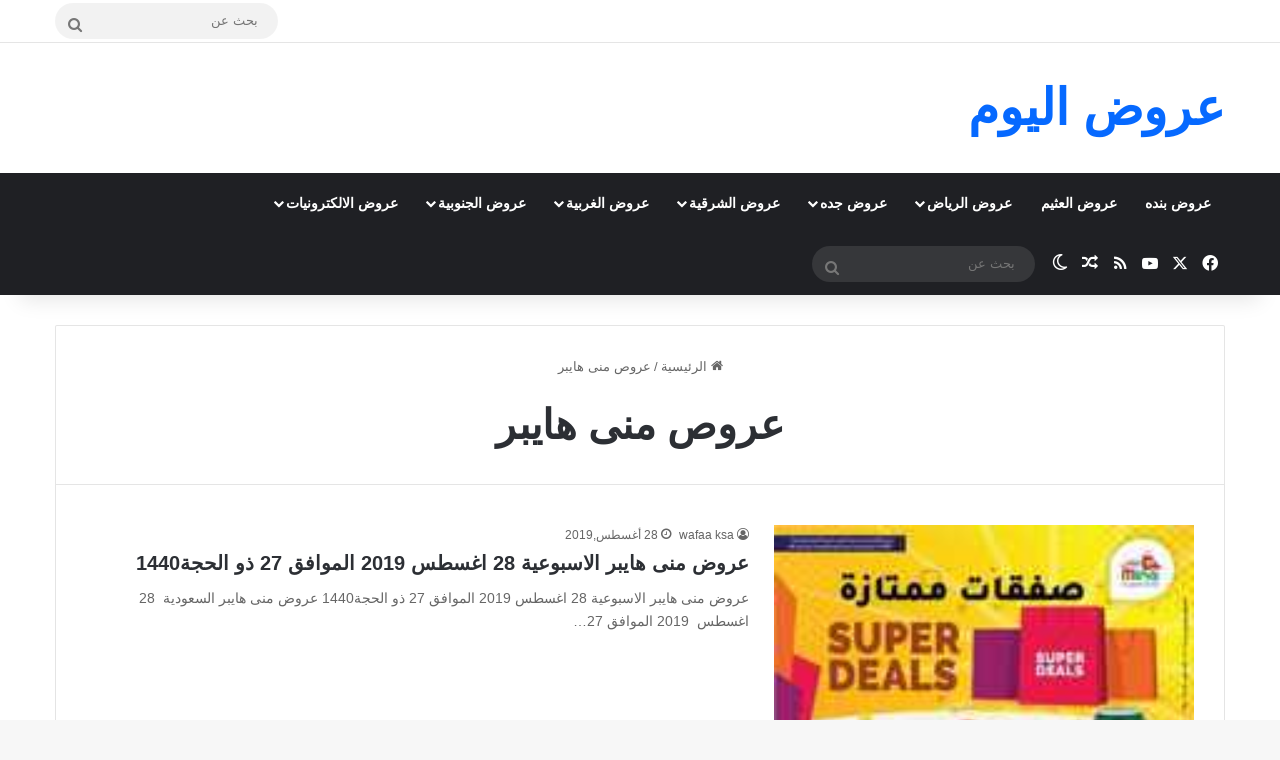

--- FILE ---
content_type: text/html; charset=UTF-8
request_url: https://www.alsoouq.com/tag/%D8%B9%D8%B1%D9%88%D8%B5-%D9%85%D9%86%D9%89-%D9%87%D8%A7%D9%8A%D8%A8%D8%B1
body_size: 24115
content:
<!DOCTYPE html><html dir="rtl" lang="ar" class="" data-skin="light"><head><meta charset="UTF-8" /><link rel="profile" href="https://gmpg.org/xfn/11" /><meta name='robots' content='index, follow, max-image-preview:large, max-snippet:-1, max-video-preview:-1' /><title>عروص منى هايبر الأرشيف - عروض اليوم</title><link rel="canonical" href="https://www.alsoouq.com/tag/عروص-منى-هايبر" /><meta property="og:locale" content="ar_AR" /><meta property="og:type" content="article" /><meta property="og:title" content="عروص منى هايبر الأرشيف - عروض اليوم" /><meta property="og:url" content="https://www.alsoouq.com/tag/عروص-منى-هايبر" /><meta property="og:site_name" content="عروض اليوم" /><meta name="twitter:card" content="summary_large_image" /><meta name="twitter:site" content="@3orod" /> <script type="application/ld+json" class="yoast-schema-graph">{"@context":"https://schema.org","@graph":[{"@type":"CollectionPage","@id":"https://www.alsoouq.com/tag/%d8%b9%d8%b1%d9%88%d8%b5-%d9%85%d9%86%d9%89-%d9%87%d8%a7%d9%8a%d8%a8%d8%b1","url":"https://www.alsoouq.com/tag/%d8%b9%d8%b1%d9%88%d8%b5-%d9%85%d9%86%d9%89-%d9%87%d8%a7%d9%8a%d8%a8%d8%b1","name":"عروص منى هايبر الأرشيف - عروض اليوم","isPartOf":{"@id":"https://www.alsoouq.com/#website"},"primaryImageOfPage":{"@id":"https://www.alsoouq.com/tag/%d8%b9%d8%b1%d9%88%d8%b5-%d9%85%d9%86%d9%89-%d9%87%d8%a7%d9%8a%d8%a8%d8%b1#primaryimage"},"image":{"@id":"https://www.alsoouq.com/tag/%d8%b9%d8%b1%d9%88%d8%b5-%d9%85%d9%86%d9%89-%d9%87%d8%a7%d9%8a%d8%a8%d8%b1#primaryimage"},"thumbnailUrl":"https://www.alsoouq.com/wp-content/uploads/2019/08/18-2.jpg","inLanguage":"ar"},{"@type":"ImageObject","inLanguage":"ar","@id":"https://www.alsoouq.com/tag/%d8%b9%d8%b1%d9%88%d8%b5-%d9%85%d9%86%d9%89-%d9%87%d8%a7%d9%8a%d8%a8%d8%b1#primaryimage","url":"https://www.alsoouq.com/wp-content/uploads/2019/08/18-2.jpg","contentUrl":"https://www.alsoouq.com/wp-content/uploads/2019/08/18-2.jpg","width":669,"height":960,"caption":""},{"@type":"WebSite","@id":"https://www.alsoouq.com/#website","url":"https://www.alsoouq.com/","name":"عروض اليوم","description":"","publisher":{"@id":"https://www.alsoouq.com/#/schema/person/c4ff72e414dc9ae6173559b4eb7e1a79"},"alternateName":"عروض السعودية","potentialAction":[{"@type":"SearchAction","target":{"@type":"EntryPoint","urlTemplate":"https://www.alsoouq.com/?s={search_term_string}"},"query-input":{"@type":"PropertyValueSpecification","valueRequired":true,"valueName":"search_term_string"}}],"inLanguage":"ar"},{"@type":["Person","Organization"],"@id":"https://www.alsoouq.com/#/schema/person/c4ff72e414dc9ae6173559b4eb7e1a79","name":"3orod ksa","logo":{"@id":"https://www.alsoouq.com/#/schema/person/image/"},"sameAs":["https://www.alsoouq.com/"]}]}</script> <style type="text/css">:root{				
			--tie-preset-gradient-1: linear-gradient(135deg, rgba(6, 147, 227, 1) 0%, rgb(155, 81, 224) 100%);
			--tie-preset-gradient-2: linear-gradient(135deg, rgb(122, 220, 180) 0%, rgb(0, 208, 130) 100%);
			--tie-preset-gradient-3: linear-gradient(135deg, rgba(252, 185, 0, 1) 0%, rgba(255, 105, 0, 1) 100%);
			--tie-preset-gradient-4: linear-gradient(135deg, rgba(255, 105, 0, 1) 0%, rgb(207, 46, 46) 100%);
			--tie-preset-gradient-5: linear-gradient(135deg, rgb(238, 238, 238) 0%, rgb(169, 184, 195) 100%);
			--tie-preset-gradient-6: linear-gradient(135deg, rgb(74, 234, 220) 0%, rgb(151, 120, 209) 20%, rgb(207, 42, 186) 40%, rgb(238, 44, 130) 60%, rgb(251, 105, 98) 80%, rgb(254, 248, 76) 100%);
			--tie-preset-gradient-7: linear-gradient(135deg, rgb(255, 206, 236) 0%, rgb(152, 150, 240) 100%);
			--tie-preset-gradient-8: linear-gradient(135deg, rgb(254, 205, 165) 0%, rgb(254, 45, 45) 50%, rgb(107, 0, 62) 100%);
			--tie-preset-gradient-9: linear-gradient(135deg, rgb(255, 203, 112) 0%, rgb(199, 81, 192) 50%, rgb(65, 88, 208) 100%);
			--tie-preset-gradient-10: linear-gradient(135deg, rgb(255, 245, 203) 0%, rgb(182, 227, 212) 50%, rgb(51, 167, 181) 100%);
			--tie-preset-gradient-11: linear-gradient(135deg, rgb(202, 248, 128) 0%, rgb(113, 206, 126) 100%);
			--tie-preset-gradient-12: linear-gradient(135deg, rgb(2, 3, 129) 0%, rgb(40, 116, 252) 100%);
			--tie-preset-gradient-13: linear-gradient(135deg, #4D34FA, #ad34fa);
			--tie-preset-gradient-14: linear-gradient(135deg, #0057FF, #31B5FF);
			--tie-preset-gradient-15: linear-gradient(135deg, #FF007A, #FF81BD);
			--tie-preset-gradient-16: linear-gradient(135deg, #14111E, #4B4462);
			--tie-preset-gradient-17: linear-gradient(135deg, #F32758, #FFC581);

			
					--main-nav-background: #1f2024;
					--main-nav-secondry-background: rgba(0,0,0,0.2);
					--main-nav-primary-color: #0088ff;
					--main-nav-contrast-primary-color: #FFFFFF;
					--main-nav-text-color: #FFFFFF;
					--main-nav-secondry-text-color: rgba(225,255,255,0.5);
					--main-nav-main-border-color: rgba(255,255,255,0.07);
					--main-nav-secondry-border-color: rgba(255,255,255,0.04);
				
			}</style><meta name="viewport" content="width=device-width, initial-scale=1.0" />		 <script src="//www.googletagmanager.com/gtag/js?id=G-TRDH6MS76Z"  data-cfasync="false" data-wpfc-render="false" type="text/javascript" async></script> <script data-cfasync="false" data-wpfc-render="false" type="text/javascript">var mi_version = '9.10.0';
				var mi_track_user = true;
				var mi_no_track_reason = '';
								var MonsterInsightsDefaultLocations = {"page_location":"https:\/\/www.alsoouq.com\/tag\/%D8%B9%D8%B1%D9%88%D8%B5-%D9%85%D9%86%D9%89-%D9%87%D8%A7%D9%8A%D8%A8%D8%B1\/"};
								if ( typeof MonsterInsightsPrivacyGuardFilter === 'function' ) {
					var MonsterInsightsLocations = (typeof MonsterInsightsExcludeQuery === 'object') ? MonsterInsightsPrivacyGuardFilter( MonsterInsightsExcludeQuery ) : MonsterInsightsPrivacyGuardFilter( MonsterInsightsDefaultLocations );
				} else {
					var MonsterInsightsLocations = (typeof MonsterInsightsExcludeQuery === 'object') ? MonsterInsightsExcludeQuery : MonsterInsightsDefaultLocations;
				}

								var disableStrs = [
										'ga-disable-G-TRDH6MS76Z',
									];

				/* Function to detect opted out users */
				function __gtagTrackerIsOptedOut() {
					for (var index = 0; index < disableStrs.length; index++) {
						if (document.cookie.indexOf(disableStrs[index] + '=true') > -1) {
							return true;
						}
					}

					return false;
				}

				/* Disable tracking if the opt-out cookie exists. */
				if (__gtagTrackerIsOptedOut()) {
					for (var index = 0; index < disableStrs.length; index++) {
						window[disableStrs[index]] = true;
					}
				}

				/* Opt-out function */
				function __gtagTrackerOptout() {
					for (var index = 0; index < disableStrs.length; index++) {
						document.cookie = disableStrs[index] + '=true; expires=Thu, 31 Dec 2099 23:59:59 UTC; path=/';
						window[disableStrs[index]] = true;
					}
				}

				if ('undefined' === typeof gaOptout) {
					function gaOptout() {
						__gtagTrackerOptout();
					}
				}
								window.dataLayer = window.dataLayer || [];

				window.MonsterInsightsDualTracker = {
					helpers: {},
					trackers: {},
				};
				if (mi_track_user) {
					function __gtagDataLayer() {
						dataLayer.push(arguments);
					}

					function __gtagTracker(type, name, parameters) {
						if (!parameters) {
							parameters = {};
						}

						if (parameters.send_to) {
							__gtagDataLayer.apply(null, arguments);
							return;
						}

						if (type === 'event') {
														parameters.send_to = monsterinsights_frontend.v4_id;
							var hookName = name;
							if (typeof parameters['event_category'] !== 'undefined') {
								hookName = parameters['event_category'] + ':' + name;
							}

							if (typeof MonsterInsightsDualTracker.trackers[hookName] !== 'undefined') {
								MonsterInsightsDualTracker.trackers[hookName](parameters);
							} else {
								__gtagDataLayer('event', name, parameters);
							}
							
						} else {
							__gtagDataLayer.apply(null, arguments);
						}
					}

					__gtagTracker('js', new Date());
					__gtagTracker('set', {
						'developer_id.dZGIzZG': true,
											});
					if ( MonsterInsightsLocations.page_location ) {
						__gtagTracker('set', MonsterInsightsLocations);
					}
										__gtagTracker('config', 'G-TRDH6MS76Z', {"forceSSL":"true"} );
										window.gtag = __gtagTracker;										(function () {
						/* https://developers.google.com/analytics/devguides/collection/analyticsjs/ */
						/* ga and __gaTracker compatibility shim. */
						var noopfn = function () {
							return null;
						};
						var newtracker = function () {
							return new Tracker();
						};
						var Tracker = function () {
							return null;
						};
						var p = Tracker.prototype;
						p.get = noopfn;
						p.set = noopfn;
						p.send = function () {
							var args = Array.prototype.slice.call(arguments);
							args.unshift('send');
							__gaTracker.apply(null, args);
						};
						var __gaTracker = function () {
							var len = arguments.length;
							if (len === 0) {
								return;
							}
							var f = arguments[len - 1];
							if (typeof f !== 'object' || f === null || typeof f.hitCallback !== 'function') {
								if ('send' === arguments[0]) {
									var hitConverted, hitObject = false, action;
									if ('event' === arguments[1]) {
										if ('undefined' !== typeof arguments[3]) {
											hitObject = {
												'eventAction': arguments[3],
												'eventCategory': arguments[2],
												'eventLabel': arguments[4],
												'value': arguments[5] ? arguments[5] : 1,
											}
										}
									}
									if ('pageview' === arguments[1]) {
										if ('undefined' !== typeof arguments[2]) {
											hitObject = {
												'eventAction': 'page_view',
												'page_path': arguments[2],
											}
										}
									}
									if (typeof arguments[2] === 'object') {
										hitObject = arguments[2];
									}
									if (typeof arguments[5] === 'object') {
										Object.assign(hitObject, arguments[5]);
									}
									if ('undefined' !== typeof arguments[1].hitType) {
										hitObject = arguments[1];
										if ('pageview' === hitObject.hitType) {
											hitObject.eventAction = 'page_view';
										}
									}
									if (hitObject) {
										action = 'timing' === arguments[1].hitType ? 'timing_complete' : hitObject.eventAction;
										hitConverted = mapArgs(hitObject);
										__gtagTracker('event', action, hitConverted);
									}
								}
								return;
							}

							function mapArgs(args) {
								var arg, hit = {};
								var gaMap = {
									'eventCategory': 'event_category',
									'eventAction': 'event_action',
									'eventLabel': 'event_label',
									'eventValue': 'event_value',
									'nonInteraction': 'non_interaction',
									'timingCategory': 'event_category',
									'timingVar': 'name',
									'timingValue': 'value',
									'timingLabel': 'event_label',
									'page': 'page_path',
									'location': 'page_location',
									'title': 'page_title',
									'referrer' : 'page_referrer',
								};
								for (arg in args) {
																		if (!(!args.hasOwnProperty(arg) || !gaMap.hasOwnProperty(arg))) {
										hit[gaMap[arg]] = args[arg];
									} else {
										hit[arg] = args[arg];
									}
								}
								return hit;
							}

							try {
								f.hitCallback();
							} catch (ex) {
							}
						};
						__gaTracker.create = newtracker;
						__gaTracker.getByName = newtracker;
						__gaTracker.getAll = function () {
							return [];
						};
						__gaTracker.remove = noopfn;
						__gaTracker.loaded = true;
						window['__gaTracker'] = __gaTracker;
					})();
									} else {
										console.log("");
					(function () {
						function __gtagTracker() {
							return null;
						}

						window['__gtagTracker'] = __gtagTracker;
						window['gtag'] = __gtagTracker;
					})();
									}</script> <style id='wp-img-auto-sizes-contain-inline-css' type='text/css'>img:is([sizes=auto i],[sizes^="auto," i]){contain-intrinsic-size:3000px 1500px}
/*# sourceURL=wp-img-auto-sizes-contain-inline-css */</style><link data-optimized="1" rel='stylesheet' id='wp-block-library-rtl-css' href='https://www.alsoouq.com/wp-content/litespeed/css/98793424689930f150d13174377fee20.css?ver=fee20' type='text/css' media='all' /><style id='global-styles-inline-css' type='text/css'>:root{--wp--preset--aspect-ratio--square: 1;--wp--preset--aspect-ratio--4-3: 4/3;--wp--preset--aspect-ratio--3-4: 3/4;--wp--preset--aspect-ratio--3-2: 3/2;--wp--preset--aspect-ratio--2-3: 2/3;--wp--preset--aspect-ratio--16-9: 16/9;--wp--preset--aspect-ratio--9-16: 9/16;--wp--preset--color--black: #000000;--wp--preset--color--cyan-bluish-gray: #abb8c3;--wp--preset--color--white: #ffffff;--wp--preset--color--pale-pink: #f78da7;--wp--preset--color--vivid-red: #cf2e2e;--wp--preset--color--luminous-vivid-orange: #ff6900;--wp--preset--color--luminous-vivid-amber: #fcb900;--wp--preset--color--light-green-cyan: #7bdcb5;--wp--preset--color--vivid-green-cyan: #00d084;--wp--preset--color--pale-cyan-blue: #8ed1fc;--wp--preset--color--vivid-cyan-blue: #0693e3;--wp--preset--color--vivid-purple: #9b51e0;--wp--preset--color--global-color: #0088ff;--wp--preset--gradient--vivid-cyan-blue-to-vivid-purple: linear-gradient(135deg,rgb(6,147,227) 0%,rgb(155,81,224) 100%);--wp--preset--gradient--light-green-cyan-to-vivid-green-cyan: linear-gradient(135deg,rgb(122,220,180) 0%,rgb(0,208,130) 100%);--wp--preset--gradient--luminous-vivid-amber-to-luminous-vivid-orange: linear-gradient(135deg,rgb(252,185,0) 0%,rgb(255,105,0) 100%);--wp--preset--gradient--luminous-vivid-orange-to-vivid-red: linear-gradient(135deg,rgb(255,105,0) 0%,rgb(207,46,46) 100%);--wp--preset--gradient--very-light-gray-to-cyan-bluish-gray: linear-gradient(135deg,rgb(238,238,238) 0%,rgb(169,184,195) 100%);--wp--preset--gradient--cool-to-warm-spectrum: linear-gradient(135deg,rgb(74,234,220) 0%,rgb(151,120,209) 20%,rgb(207,42,186) 40%,rgb(238,44,130) 60%,rgb(251,105,98) 80%,rgb(254,248,76) 100%);--wp--preset--gradient--blush-light-purple: linear-gradient(135deg,rgb(255,206,236) 0%,rgb(152,150,240) 100%);--wp--preset--gradient--blush-bordeaux: linear-gradient(135deg,rgb(254,205,165) 0%,rgb(254,45,45) 50%,rgb(107,0,62) 100%);--wp--preset--gradient--luminous-dusk: linear-gradient(135deg,rgb(255,203,112) 0%,rgb(199,81,192) 50%,rgb(65,88,208) 100%);--wp--preset--gradient--pale-ocean: linear-gradient(135deg,rgb(255,245,203) 0%,rgb(182,227,212) 50%,rgb(51,167,181) 100%);--wp--preset--gradient--electric-grass: linear-gradient(135deg,rgb(202,248,128) 0%,rgb(113,206,126) 100%);--wp--preset--gradient--midnight: linear-gradient(135deg,rgb(2,3,129) 0%,rgb(40,116,252) 100%);--wp--preset--font-size--small: 13px;--wp--preset--font-size--medium: 20px;--wp--preset--font-size--large: 36px;--wp--preset--font-size--x-large: 42px;--wp--preset--spacing--20: 0.44rem;--wp--preset--spacing--30: 0.67rem;--wp--preset--spacing--40: 1rem;--wp--preset--spacing--50: 1.5rem;--wp--preset--spacing--60: 2.25rem;--wp--preset--spacing--70: 3.38rem;--wp--preset--spacing--80: 5.06rem;--wp--preset--shadow--natural: 6px 6px 9px rgba(0, 0, 0, 0.2);--wp--preset--shadow--deep: 12px 12px 50px rgba(0, 0, 0, 0.4);--wp--preset--shadow--sharp: 6px 6px 0px rgba(0, 0, 0, 0.2);--wp--preset--shadow--outlined: 6px 6px 0px -3px rgb(255, 255, 255), 6px 6px rgb(0, 0, 0);--wp--preset--shadow--crisp: 6px 6px 0px rgb(0, 0, 0);}:where(.is-layout-flex){gap: 0.5em;}:where(.is-layout-grid){gap: 0.5em;}body .is-layout-flex{display: flex;}.is-layout-flex{flex-wrap: wrap;align-items: center;}.is-layout-flex > :is(*, div){margin: 0;}body .is-layout-grid{display: grid;}.is-layout-grid > :is(*, div){margin: 0;}:where(.wp-block-columns.is-layout-flex){gap: 2em;}:where(.wp-block-columns.is-layout-grid){gap: 2em;}:where(.wp-block-post-template.is-layout-flex){gap: 1.25em;}:where(.wp-block-post-template.is-layout-grid){gap: 1.25em;}.has-black-color{color: var(--wp--preset--color--black) !important;}.has-cyan-bluish-gray-color{color: var(--wp--preset--color--cyan-bluish-gray) !important;}.has-white-color{color: var(--wp--preset--color--white) !important;}.has-pale-pink-color{color: var(--wp--preset--color--pale-pink) !important;}.has-vivid-red-color{color: var(--wp--preset--color--vivid-red) !important;}.has-luminous-vivid-orange-color{color: var(--wp--preset--color--luminous-vivid-orange) !important;}.has-luminous-vivid-amber-color{color: var(--wp--preset--color--luminous-vivid-amber) !important;}.has-light-green-cyan-color{color: var(--wp--preset--color--light-green-cyan) !important;}.has-vivid-green-cyan-color{color: var(--wp--preset--color--vivid-green-cyan) !important;}.has-pale-cyan-blue-color{color: var(--wp--preset--color--pale-cyan-blue) !important;}.has-vivid-cyan-blue-color{color: var(--wp--preset--color--vivid-cyan-blue) !important;}.has-vivid-purple-color{color: var(--wp--preset--color--vivid-purple) !important;}.has-black-background-color{background-color: var(--wp--preset--color--black) !important;}.has-cyan-bluish-gray-background-color{background-color: var(--wp--preset--color--cyan-bluish-gray) !important;}.has-white-background-color{background-color: var(--wp--preset--color--white) !important;}.has-pale-pink-background-color{background-color: var(--wp--preset--color--pale-pink) !important;}.has-vivid-red-background-color{background-color: var(--wp--preset--color--vivid-red) !important;}.has-luminous-vivid-orange-background-color{background-color: var(--wp--preset--color--luminous-vivid-orange) !important;}.has-luminous-vivid-amber-background-color{background-color: var(--wp--preset--color--luminous-vivid-amber) !important;}.has-light-green-cyan-background-color{background-color: var(--wp--preset--color--light-green-cyan) !important;}.has-vivid-green-cyan-background-color{background-color: var(--wp--preset--color--vivid-green-cyan) !important;}.has-pale-cyan-blue-background-color{background-color: var(--wp--preset--color--pale-cyan-blue) !important;}.has-vivid-cyan-blue-background-color{background-color: var(--wp--preset--color--vivid-cyan-blue) !important;}.has-vivid-purple-background-color{background-color: var(--wp--preset--color--vivid-purple) !important;}.has-black-border-color{border-color: var(--wp--preset--color--black) !important;}.has-cyan-bluish-gray-border-color{border-color: var(--wp--preset--color--cyan-bluish-gray) !important;}.has-white-border-color{border-color: var(--wp--preset--color--white) !important;}.has-pale-pink-border-color{border-color: var(--wp--preset--color--pale-pink) !important;}.has-vivid-red-border-color{border-color: var(--wp--preset--color--vivid-red) !important;}.has-luminous-vivid-orange-border-color{border-color: var(--wp--preset--color--luminous-vivid-orange) !important;}.has-luminous-vivid-amber-border-color{border-color: var(--wp--preset--color--luminous-vivid-amber) !important;}.has-light-green-cyan-border-color{border-color: var(--wp--preset--color--light-green-cyan) !important;}.has-vivid-green-cyan-border-color{border-color: var(--wp--preset--color--vivid-green-cyan) !important;}.has-pale-cyan-blue-border-color{border-color: var(--wp--preset--color--pale-cyan-blue) !important;}.has-vivid-cyan-blue-border-color{border-color: var(--wp--preset--color--vivid-cyan-blue) !important;}.has-vivid-purple-border-color{border-color: var(--wp--preset--color--vivid-purple) !important;}.has-vivid-cyan-blue-to-vivid-purple-gradient-background{background: var(--wp--preset--gradient--vivid-cyan-blue-to-vivid-purple) !important;}.has-light-green-cyan-to-vivid-green-cyan-gradient-background{background: var(--wp--preset--gradient--light-green-cyan-to-vivid-green-cyan) !important;}.has-luminous-vivid-amber-to-luminous-vivid-orange-gradient-background{background: var(--wp--preset--gradient--luminous-vivid-amber-to-luminous-vivid-orange) !important;}.has-luminous-vivid-orange-to-vivid-red-gradient-background{background: var(--wp--preset--gradient--luminous-vivid-orange-to-vivid-red) !important;}.has-very-light-gray-to-cyan-bluish-gray-gradient-background{background: var(--wp--preset--gradient--very-light-gray-to-cyan-bluish-gray) !important;}.has-cool-to-warm-spectrum-gradient-background{background: var(--wp--preset--gradient--cool-to-warm-spectrum) !important;}.has-blush-light-purple-gradient-background{background: var(--wp--preset--gradient--blush-light-purple) !important;}.has-blush-bordeaux-gradient-background{background: var(--wp--preset--gradient--blush-bordeaux) !important;}.has-luminous-dusk-gradient-background{background: var(--wp--preset--gradient--luminous-dusk) !important;}.has-pale-ocean-gradient-background{background: var(--wp--preset--gradient--pale-ocean) !important;}.has-electric-grass-gradient-background{background: var(--wp--preset--gradient--electric-grass) !important;}.has-midnight-gradient-background{background: var(--wp--preset--gradient--midnight) !important;}.has-small-font-size{font-size: var(--wp--preset--font-size--small) !important;}.has-medium-font-size{font-size: var(--wp--preset--font-size--medium) !important;}.has-large-font-size{font-size: var(--wp--preset--font-size--large) !important;}.has-x-large-font-size{font-size: var(--wp--preset--font-size--x-large) !important;}
/*# sourceURL=global-styles-inline-css */</style><style id='classic-theme-styles-inline-css' type='text/css'>/*! This file is auto-generated */
.wp-block-button__link{color:#fff;background-color:#32373c;border-radius:9999px;box-shadow:none;text-decoration:none;padding:calc(.667em + 2px) calc(1.333em + 2px);font-size:1.125em}.wp-block-file__button{background:#32373c;color:#fff;text-decoration:none}
/*# sourceURL=/wp-includes/css/classic-themes.min.css */</style><link data-optimized="1" rel='stylesheet' id='dashicons-css' href='https://www.alsoouq.com/wp-content/litespeed/css/8de700fc77e9115b9155ca7f57951ea2.css?ver=51ea2' type='text/css' media='all' /><link data-optimized="1" rel='stylesheet' id='admin-bar-rtl-css' href='https://www.alsoouq.com/wp-content/litespeed/css/9c2786f458ccd0612afd58a9dd243712.css?ver=43712' type='text/css' media='all' /><style id='admin-bar-inline-css' type='text/css'>/* Hide CanvasJS credits for P404 charts specifically */
    #p404RedirectChart .canvasjs-chart-credit {
        display: none !important;
    }
    
    #p404RedirectChart canvas {
        border-radius: 6px;
    }

    .p404-redirect-adminbar-weekly-title {
        font-weight: bold;
        font-size: 14px;
        color: #fff;
        margin-bottom: 6px;
    }

    #wpadminbar #wp-admin-bar-p404_free_top_button .ab-icon:before {
        content: "\f103";
        color: #dc3545;
        top: 3px;
    }
    
    #wp-admin-bar-p404_free_top_button .ab-item {
        min-width: 80px !important;
        padding: 0px !important;
    }
    
    /* Ensure proper positioning and z-index for P404 dropdown */
    .p404-redirect-adminbar-dropdown-wrap { 
        min-width: 0; 
        padding: 0;
        position: static !important;
    }
    
    #wpadminbar #wp-admin-bar-p404_free_top_button_dropdown {
        position: static !important;
    }
    
    #wpadminbar #wp-admin-bar-p404_free_top_button_dropdown .ab-item {
        padding: 0 !important;
        margin: 0 !important;
    }
    
    .p404-redirect-dropdown-container {
        min-width: 340px;
        padding: 18px 18px 12px 18px;
        background: #23282d !important;
        color: #fff;
        border-radius: 12px;
        box-shadow: 0 8px 32px rgba(0,0,0,0.25);
        margin-top: 10px;
        position: relative !important;
        z-index: 999999 !important;
        display: block !important;
        border: 1px solid #444;
    }
    
    /* Ensure P404 dropdown appears on hover */
    #wpadminbar #wp-admin-bar-p404_free_top_button .p404-redirect-dropdown-container { 
        display: none !important;
    }
    
    #wpadminbar #wp-admin-bar-p404_free_top_button:hover .p404-redirect-dropdown-container { 
        display: block !important;
    }
    
    #wpadminbar #wp-admin-bar-p404_free_top_button:hover #wp-admin-bar-p404_free_top_button_dropdown .p404-redirect-dropdown-container {
        display: block !important;
    }
    
    .p404-redirect-card {
        background: #2c3338;
        border-radius: 8px;
        padding: 18px 18px 12px 18px;
        box-shadow: 0 2px 8px rgba(0,0,0,0.07);
        display: flex;
        flex-direction: column;
        align-items: flex-start;
        border: 1px solid #444;
    }
    
    .p404-redirect-btn {
        display: inline-block;
        background: #dc3545;
        color: #fff !important;
        font-weight: bold;
        padding: 5px 22px;
        border-radius: 8px;
        text-decoration: none;
        font-size: 17px;
        transition: background 0.2s, box-shadow 0.2s;
        margin-top: 8px;
        box-shadow: 0 2px 8px rgba(220,53,69,0.15);
        text-align: center;
        line-height: 1.6;
    }
    
    .p404-redirect-btn:hover {
        background: #c82333;
        color: #fff !important;
        box-shadow: 0 4px 16px rgba(220,53,69,0.25);
    }
    
    /* Prevent conflicts with other admin bar dropdowns */
    #wpadminbar .ab-top-menu > li:hover > .ab-item,
    #wpadminbar .ab-top-menu > li.hover > .ab-item {
        z-index: auto;
    }
    
    #wpadminbar #wp-admin-bar-p404_free_top_button:hover > .ab-item {
        z-index: 999998 !important;
    }
    
/*# sourceURL=admin-bar-inline-css */</style><link data-optimized="1" rel='stylesheet' id='contact-form-7-css' href='https://www.alsoouq.com/wp-content/litespeed/css/584d3de47cc402b21d984220bd55bad0.css?ver=5bad0' type='text/css' media='all' /><link data-optimized="1" rel='stylesheet' id='contact-form-7-rtl-css' href='https://www.alsoouq.com/wp-content/litespeed/css/0b062afece5540c7ddaace7020f3aefe.css?ver=3aefe' type='text/css' media='all' /><link data-optimized="1" rel='stylesheet' id='tie-css-base-css' href='https://www.alsoouq.com/wp-content/litespeed/css/60c66ffb851a81967f2b741f038343cf.css?ver=343cf' type='text/css' media='all' /><link data-optimized="1" rel='stylesheet' id='tie-css-styles-css' href='https://www.alsoouq.com/wp-content/litespeed/css/a7f8efb168336298ddfa41090ec7a63f.css?ver=7a63f' type='text/css' media='all' /><link data-optimized="1" rel='stylesheet' id='tie-css-widgets-css' href='https://www.alsoouq.com/wp-content/litespeed/css/90ad39382829d3596844df3680648f16.css?ver=48f16' type='text/css' media='all' /><link data-optimized="1" rel='stylesheet' id='tie-css-helpers-css' href='https://www.alsoouq.com/wp-content/litespeed/css/e54b4485b7d2f98a418fc01ae3f5c293.css?ver=5c293' type='text/css' media='all' /><link data-optimized="1" rel='stylesheet' id='tie-fontawesome5-css' href='https://www.alsoouq.com/wp-content/litespeed/css/c9f84160c9354cf87721cf4c3d0d9e5d.css?ver=d9e5d' type='text/css' media='all' /><style id='tie-fontawesome5-inline-css' type='text/css'>#tie-wrapper .mag-box.big-post-left-box li:not(:first-child) .post-title,#tie-wrapper .mag-box.big-post-top-box li:not(:first-child) .post-title,#tie-wrapper .mag-box.half-box li:not(:first-child) .post-title,#tie-wrapper .mag-box.big-thumb-left-box li:not(:first-child) .post-title,#tie-wrapper .mag-box.scrolling-box .slide .post-title,#tie-wrapper .mag-box.miscellaneous-box li:not(:first-child) .post-title{font-weight: 500;}.dark-skin .side-aside img,.dark-skin .site-footer img,.dark-skin .sidebar img,.dark-skin .main-content img{filter: brightness(.8) contrast(1.2);}#header-notification-bar{background: var( --tie-preset-gradient-13 );}#header-notification-bar{--tie-buttons-color: #FFFFFF;--tie-buttons-border-color: #FFFFFF;--tie-buttons-hover-color: #e1e1e1;--tie-buttons-hover-text: #000000;}#theme-header:not(.main-nav-boxed) #main-nav,.main-nav-boxed .main-menu-wrapper{border-right: 0 none !important;border-left : 0 none !important;border-top : 0 none !important;}#theme-header:not(.main-nav-boxed) #main-nav,.main-nav-boxed .main-menu-wrapper{border-right: 0 none !important;border-left : 0 none !important;border-bottom : 0 none !important;}.tie-cat-393,.tie-cat-item-393 > span{background-color:Array !important;color:#FFFFFF !important;}.tie-cat-393:after{border-top-color:Array !important;}.tie-cat-393:hover{background-color:#000000 !important;}.tie-cat-393:hover:after{border-top-color:#000000 !important;}.tie-cat-122,.tie-cat-item-122 > span{background-color:Array !important;color:#FFFFFF !important;}.tie-cat-122:after{border-top-color:Array !important;}.tie-cat-122:hover{background-color:#000000 !important;}.tie-cat-122:hover:after{border-top-color:#000000 !important;}.tie-cat-26,.tie-cat-item-26 > span{background-color:Array !important;color:#FFFFFF !important;}.tie-cat-26:after{border-top-color:Array !important;}.tie-cat-26:hover{background-color:#000000 !important;}.tie-cat-26:hover:after{border-top-color:#000000 !important;}.tie-cat-7,.tie-cat-item-7 > span{background-color:Array !important;color:#FFFFFF !important;}.tie-cat-7:after{border-top-color:Array !important;}.tie-cat-7:hover{background-color:#000000 !important;}.tie-cat-7:hover:after{border-top-color:#000000 !important;}.tie-cat-7641,.tie-cat-item-7641 > span{background-color:Array !important;color:#FFFFFF !important;}.tie-cat-7641:after{border-top-color:Array !important;}.tie-cat-7641:hover{background-color:#000000 !important;}.tie-cat-7641:hover:after{border-top-color:#000000 !important;}.tie-cat-29,.tie-cat-item-29 > span{background-color:Array !important;color:#FFFFFF !important;}.tie-cat-29:after{border-top-color:Array !important;}.tie-cat-29:hover{background-color:#000000 !important;}.tie-cat-29:hover:after{border-top-color:#000000 !important;}.tie-cat-14,.tie-cat-item-14 > span{background-color:Array !important;color:#FFFFFF !important;}.tie-cat-14:after{border-top-color:Array !important;}.tie-cat-14:hover{background-color:#000000 !important;}.tie-cat-14:hover:after{border-top-color:#000000 !important;}.tie-cat-15,.tie-cat-item-15 > span{background-color:Array !important;color:#FFFFFF !important;}.tie-cat-15:after{border-top-color:Array !important;}.tie-cat-15:hover{background-color:#000000 !important;}.tie-cat-15:hover:after{border-top-color:#000000 !important;}.tie-cat-13,.tie-cat-item-13 > span{background-color:Array !important;color:#FFFFFF !important;}.tie-cat-13:after{border-top-color:Array !important;}.tie-cat-13:hover{background-color:#000000 !important;}.tie-cat-13:hover:after{border-top-color:#000000 !important;}.tie-cat-9,.tie-cat-item-9 > span{background-color:Array !important;color:#FFFFFF !important;}.tie-cat-9:after{border-top-color:Array !important;}.tie-cat-9:hover{background-color:#000000 !important;}.tie-cat-9:hover:after{border-top-color:#000000 !important;}.tie-cat-8,.tie-cat-item-8 > span{background-color:Array !important;color:#FFFFFF !important;}.tie-cat-8:after{border-top-color:Array !important;}.tie-cat-8:hover{background-color:#000000 !important;}.tie-cat-8:hover:after{border-top-color:#000000 !important;}.tie-cat-12,.tie-cat-item-12 > span{background-color:Array !important;color:#FFFFFF !important;}.tie-cat-12:after{border-top-color:Array !important;}.tie-cat-12:hover{background-color:#000000 !important;}.tie-cat-12:hover:after{border-top-color:#000000 !important;}.tie-cat-1847,.tie-cat-item-1847 > span{background-color:Array !important;color:#FFFFFF !important;}.tie-cat-1847:after{border-top-color:Array !important;}.tie-cat-1847:hover{background-color:#000000 !important;}.tie-cat-1847:hover:after{border-top-color:#000000 !important;}.tie-cat-1848,.tie-cat-item-1848 > span{background-color:Array !important;color:#FFFFFF !important;}.tie-cat-1848:after{border-top-color:Array !important;}.tie-cat-1848:hover{background-color:#000000 !important;}.tie-cat-1848:hover:after{border-top-color:#000000 !important;}.tie-cat-27,.tie-cat-item-27 > span{background-color:Array !important;color:#FFFFFF !important;}.tie-cat-27:after{border-top-color:Array !important;}.tie-cat-27:hover{background-color:#000000 !important;}.tie-cat-27:hover:after{border-top-color:#000000 !important;}.tie-cat-363,.tie-cat-item-363 > span{background-color:Array !important;color:#FFFFFF !important;}.tie-cat-363:after{border-top-color:Array !important;}.tie-cat-363:hover{background-color:#000000 !important;}.tie-cat-363:hover:after{border-top-color:#000000 !important;}.tie-cat-1799,.tie-cat-item-1799 > span{background-color:Array !important;color:#FFFFFF !important;}.tie-cat-1799:after{border-top-color:Array !important;}.tie-cat-1799:hover{background-color:#000000 !important;}.tie-cat-1799:hover:after{border-top-color:#000000 !important;}.tie-cat-3287,.tie-cat-item-3287 > span{background-color:Array !important;color:#FFFFFF !important;}.tie-cat-3287:after{border-top-color:Array !important;}.tie-cat-3287:hover{background-color:#000000 !important;}.tie-cat-3287:hover:after{border-top-color:#000000 !important;}.tie-cat-1849,.tie-cat-item-1849 > span{background-color:Array !important;color:#FFFFFF !important;}.tie-cat-1849:after{border-top-color:Array !important;}.tie-cat-1849:hover{background-color:#000000 !important;}.tie-cat-1849:hover:after{border-top-color:#000000 !important;}.tie-cat-1811,.tie-cat-item-1811 > span{background-color:Array !important;color:#FFFFFF !important;}.tie-cat-1811:after{border-top-color:Array !important;}.tie-cat-1811:hover{background-color:#000000 !important;}.tie-cat-1811:hover:after{border-top-color:#000000 !important;}.tie-cat-172,.tie-cat-item-172 > span{background-color:Array !important;color:#FFFFFF !important;}.tie-cat-172:after{border-top-color:Array !important;}.tie-cat-172:hover{background-color:#000000 !important;}.tie-cat-172:hover:after{border-top-color:#000000 !important;}.tie-cat-23,.tie-cat-item-23 > span{background-color:Array !important;color:#FFFFFF !important;}.tie-cat-23:after{border-top-color:Array !important;}.tie-cat-23:hover{background-color:#000000 !important;}.tie-cat-23:hover:after{border-top-color:#000000 !important;}.tie-cat-1800,.tie-cat-item-1800 > span{background-color:Array !important;color:#FFFFFF !important;}.tie-cat-1800:after{border-top-color:Array !important;}.tie-cat-1800:hover{background-color:#000000 !important;}.tie-cat-1800:hover:after{border-top-color:#000000 !important;}.tie-cat-15663,.tie-cat-item-15663 > span{background-color:Array !important;color:#FFFFFF !important;}.tie-cat-15663:after{border-top-color:Array !important;}.tie-cat-15663:hover{background-color:#000000 !important;}.tie-cat-15663:hover:after{border-top-color:#000000 !important;}.tie-cat-19442,.tie-cat-item-19442 > span{background-color:Array !important;color:#FFFFFF !important;}.tie-cat-19442:after{border-top-color:Array !important;}.tie-cat-19442:hover{background-color:#000000 !important;}.tie-cat-19442:hover:after{border-top-color:#000000 !important;}.tie-cat-9891,.tie-cat-item-9891 > span{background-color:Array !important;color:#FFFFFF !important;}.tie-cat-9891:after{border-top-color:Array !important;}.tie-cat-9891:hover{background-color:#000000 !important;}.tie-cat-9891:hover:after{border-top-color:#000000 !important;}.tie-cat-10754,.tie-cat-item-10754 > span{background-color:Array !important;color:#FFFFFF !important;}.tie-cat-10754:after{border-top-color:Array !important;}.tie-cat-10754:hover{background-color:#000000 !important;}.tie-cat-10754:hover:after{border-top-color:#000000 !important;}.tie-cat-24,.tie-cat-item-24 > span{background-color:Array !important;color:#FFFFFF !important;}.tie-cat-24:after{border-top-color:Array !important;}.tie-cat-24:hover{background-color:#000000 !important;}.tie-cat-24:hover:after{border-top-color:#000000 !important;}.tie-cat-11384,.tie-cat-item-11384 > span{background-color:Array !important;color:#FFFFFF !important;}.tie-cat-11384:after{border-top-color:Array !important;}.tie-cat-11384:hover{background-color:#000000 !important;}.tie-cat-11384:hover:after{border-top-color:#000000 !important;}.tie-cat-2151,.tie-cat-item-2151 > span{background-color:Array !important;color:#FFFFFF !important;}.tie-cat-2151:after{border-top-color:Array !important;}.tie-cat-2151:hover{background-color:#000000 !important;}.tie-cat-2151:hover:after{border-top-color:#000000 !important;}.tie-cat-10893,.tie-cat-item-10893 > span{background-color:Array !important;color:#FFFFFF !important;}.tie-cat-10893:after{border-top-color:Array !important;}.tie-cat-10893:hover{background-color:#000000 !important;}.tie-cat-10893:hover:after{border-top-color:#000000 !important;}.tie-cat-4659,.tie-cat-item-4659 > span{background-color:Array !important;color:#FFFFFF !important;}.tie-cat-4659:after{border-top-color:Array !important;}.tie-cat-4659:hover{background-color:#000000 !important;}.tie-cat-4659:hover:after{border-top-color:#000000 !important;}.tie-cat-11000,.tie-cat-item-11000 > span{background-color:Array !important;color:#FFFFFF !important;}.tie-cat-11000:after{border-top-color:Array !important;}.tie-cat-11000:hover{background-color:#000000 !important;}.tie-cat-11000:hover:after{border-top-color:#000000 !important;}.tie-cat-2356,.tie-cat-item-2356 > span{background-color:Array !important;color:#FFFFFF !important;}.tie-cat-2356:after{border-top-color:Array !important;}.tie-cat-2356:hover{background-color:#000000 !important;}.tie-cat-2356:hover:after{border-top-color:#000000 !important;}.tie-cat-2152,.tie-cat-item-2152 > span{background-color:Array !important;color:#FFFFFF !important;}.tie-cat-2152:after{border-top-color:Array !important;}.tie-cat-2152:hover{background-color:#000000 !important;}.tie-cat-2152:hover:after{border-top-color:#000000 !important;}.tie-cat-4191,.tie-cat-item-4191 > span{background-color:Array !important;color:#FFFFFF !important;}.tie-cat-4191:after{border-top-color:Array !important;}.tie-cat-4191:hover{background-color:#000000 !important;}.tie-cat-4191:hover:after{border-top-color:#000000 !important;}.tie-cat-10486,.tie-cat-item-10486 > span{background-color:Array !important;color:#FFFFFF !important;}.tie-cat-10486:after{border-top-color:Array !important;}.tie-cat-10486:hover{background-color:#000000 !important;}.tie-cat-10486:hover:after{border-top-color:#000000 !important;}.tie-cat-4763,.tie-cat-item-4763 > span{background-color:Array !important;color:#FFFFFF !important;}.tie-cat-4763:after{border-top-color:Array !important;}.tie-cat-4763:hover{background-color:#000000 !important;}.tie-cat-4763:hover:after{border-top-color:#000000 !important;}.tie-cat-20367,.tie-cat-item-20367 > span{background-color:Array !important;color:#FFFFFF !important;}.tie-cat-20367:after{border-top-color:Array !important;}.tie-cat-20367:hover{background-color:#000000 !important;}.tie-cat-20367:hover:after{border-top-color:#000000 !important;}.tie-cat-17808,.tie-cat-item-17808 > span{background-color:Array !important;color:#FFFFFF !important;}.tie-cat-17808:after{border-top-color:Array !important;}.tie-cat-17808:hover{background-color:#000000 !important;}.tie-cat-17808:hover:after{border-top-color:#000000 !important;}.tie-cat-11859,.tie-cat-item-11859 > span{background-color:Array !important;color:#FFFFFF !important;}.tie-cat-11859:after{border-top-color:Array !important;}.tie-cat-11859:hover{background-color:#000000 !important;}.tie-cat-11859:hover:after{border-top-color:#000000 !important;}.tie-cat-1813,.tie-cat-item-1813 > span{background-color:Array !important;color:#FFFFFF !important;}.tie-cat-1813:after{border-top-color:Array !important;}.tie-cat-1813:hover{background-color:#000000 !important;}.tie-cat-1813:hover:after{border-top-color:#000000 !important;}.tie-cat-19231,.tie-cat-item-19231 > span{background-color:Array !important;color:#FFFFFF !important;}.tie-cat-19231:after{border-top-color:Array !important;}.tie-cat-19231:hover{background-color:#000000 !important;}.tie-cat-19231:hover:after{border-top-color:#000000 !important;}.tie-cat-12694,.tie-cat-item-12694 > span{background-color:Array !important;color:#FFFFFF !important;}.tie-cat-12694:after{border-top-color:Array !important;}.tie-cat-12694:hover{background-color:#000000 !important;}.tie-cat-12694:hover:after{border-top-color:#000000 !important;}.tie-cat-10483,.tie-cat-item-10483 > span{background-color:Array !important;color:#FFFFFF !important;}.tie-cat-10483:after{border-top-color:Array !important;}.tie-cat-10483:hover{background-color:#000000 !important;}.tie-cat-10483:hover:after{border-top-color:#000000 !important;}.tie-cat-9889,.tie-cat-item-9889 > span{background-color:Array !important;color:#FFFFFF !important;}.tie-cat-9889:after{border-top-color:Array !important;}.tie-cat-9889:hover{background-color:#000000 !important;}.tie-cat-9889:hover:after{border-top-color:#000000 !important;}.tie-cat-1812,.tie-cat-item-1812 > span{background-color:Array !important;color:#FFFFFF !important;}.tie-cat-1812:after{border-top-color:Array !important;}.tie-cat-1812:hover{background-color:#000000 !important;}.tie-cat-1812:hover:after{border-top-color:#000000 !important;}.tie-cat-4958,.tie-cat-item-4958 > span{background-color:Array !important;color:#FFFFFF !important;}.tie-cat-4958:after{border-top-color:Array !important;}.tie-cat-4958:hover{background-color:#000000 !important;}.tie-cat-4958:hover:after{border-top-color:#000000 !important;}.tie-cat-11535,.tie-cat-item-11535 > span{background-color:Array !important;color:#FFFFFF !important;}.tie-cat-11535:after{border-top-color:Array !important;}.tie-cat-11535:hover{background-color:#000000 !important;}.tie-cat-11535:hover:after{border-top-color:#000000 !important;}.tie-cat-10033,.tie-cat-item-10033 > span{background-color:Array !important;color:#FFFFFF !important;}.tie-cat-10033:after{border-top-color:Array !important;}.tie-cat-10033:hover{background-color:#000000 !important;}.tie-cat-10033:hover:after{border-top-color:#000000 !important;}.tie-cat-10252,.tie-cat-item-10252 > span{background-color:Array !important;color:#FFFFFF !important;}.tie-cat-10252:after{border-top-color:Array !important;}.tie-cat-10252:hover{background-color:#000000 !important;}.tie-cat-10252:hover:after{border-top-color:#000000 !important;}.tie-cat-10590,.tie-cat-item-10590 > span{background-color:Array !important;color:#FFFFFF !important;}.tie-cat-10590:after{border-top-color:Array !important;}.tie-cat-10590:hover{background-color:#000000 !important;}.tie-cat-10590:hover:after{border-top-color:#000000 !important;}.tie-cat-20467,.tie-cat-item-20467 > span{background-color:Array !important;color:#FFFFFF !important;}.tie-cat-20467:after{border-top-color:Array !important;}.tie-cat-20467:hover{background-color:#000000 !important;}.tie-cat-20467:hover:after{border-top-color:#000000 !important;}.tie-cat-7846,.tie-cat-item-7846 > span{background-color:Array !important;color:#FFFFFF !important;}.tie-cat-7846:after{border-top-color:Array !important;}.tie-cat-7846:hover{background-color:#000000 !important;}.tie-cat-7846:hover:after{border-top-color:#000000 !important;}.tie-cat-444,.tie-cat-item-444 > span{background-color:Array !important;color:#FFFFFF !important;}.tie-cat-444:after{border-top-color:Array !important;}.tie-cat-444:hover{background-color:#000000 !important;}.tie-cat-444:hover:after{border-top-color:#000000 !important;}.tie-cat-9913,.tie-cat-item-9913 > span{background-color:Array !important;color:#FFFFFF !important;}.tie-cat-9913:after{border-top-color:Array !important;}.tie-cat-9913:hover{background-color:#000000 !important;}.tie-cat-9913:hover:after{border-top-color:#000000 !important;}.tie-cat-12215,.tie-cat-item-12215 > span{background-color:Array !important;color:#FFFFFF !important;}.tie-cat-12215:after{border-top-color:Array !important;}.tie-cat-12215:hover{background-color:#000000 !important;}.tie-cat-12215:hover:after{border-top-color:#000000 !important;}.tie-cat-11637,.tie-cat-item-11637 > span{background-color:Array !important;color:#FFFFFF !important;}.tie-cat-11637:after{border-top-color:Array !important;}.tie-cat-11637:hover{background-color:#000000 !important;}.tie-cat-11637:hover:after{border-top-color:#000000 !important;}.tie-cat-20715,.tie-cat-item-20715 > span{background-color:Array !important;color:#FFFFFF !important;}.tie-cat-20715:after{border-top-color:Array !important;}.tie-cat-20715:hover{background-color:#000000 !important;}.tie-cat-20715:hover:after{border-top-color:#000000 !important;}.tie-cat-20779,.tie-cat-item-20779 > span{background-color:Array !important;color:#FFFFFF !important;}.tie-cat-20779:after{border-top-color:Array !important;}.tie-cat-20779:hover{background-color:#000000 !important;}.tie-cat-20779:hover:after{border-top-color:#000000 !important;}.tie-cat-17652,.tie-cat-item-17652 > span{background-color:Array !important;color:#FFFFFF !important;}.tie-cat-17652:after{border-top-color:Array !important;}.tie-cat-17652:hover{background-color:#000000 !important;}.tie-cat-17652:hover:after{border-top-color:#000000 !important;}.tie-cat-9833,.tie-cat-item-9833 > span{background-color:Array !important;color:#FFFFFF !important;}.tie-cat-9833:after{border-top-color:Array !important;}.tie-cat-9833:hover{background-color:#000000 !important;}.tie-cat-9833:hover:after{border-top-color:#000000 !important;}.tie-cat-2788,.tie-cat-item-2788 > span{background-color:Array !important;color:#FFFFFF !important;}.tie-cat-2788:after{border-top-color:Array !important;}.tie-cat-2788:hover{background-color:#000000 !important;}.tie-cat-2788:hover:after{border-top-color:#000000 !important;}.tie-cat-20977,.tie-cat-item-20977 > span{background-color:Array !important;color:#FFFFFF !important;}.tie-cat-20977:after{border-top-color:Array !important;}.tie-cat-20977:hover{background-color:#000000 !important;}.tie-cat-20977:hover:after{border-top-color:#000000 !important;}.tie-cat-3219,.tie-cat-item-3219 > span{background-color:Array !important;color:#FFFFFF !important;}.tie-cat-3219:after{border-top-color:Array !important;}.tie-cat-3219:hover{background-color:#000000 !important;}.tie-cat-3219:hover:after{border-top-color:#000000 !important;}.tie-cat-10389,.tie-cat-item-10389 > span{background-color:Array !important;color:#FFFFFF !important;}.tie-cat-10389:after{border-top-color:Array !important;}.tie-cat-10389:hover{background-color:#000000 !important;}.tie-cat-10389:hover:after{border-top-color:#000000 !important;}.tie-cat-10149,.tie-cat-item-10149 > span{background-color:Array !important;color:#FFFFFF !important;}.tie-cat-10149:after{border-top-color:Array !important;}.tie-cat-10149:hover{background-color:#000000 !important;}.tie-cat-10149:hover:after{border-top-color:#000000 !important;}.tie-cat-21052,.tie-cat-item-21052 > span{background-color:Array !important;color:#FFFFFF !important;}.tie-cat-21052:after{border-top-color:Array !important;}.tie-cat-21052:hover{background-color:#000000 !important;}.tie-cat-21052:hover:after{border-top-color:#000000 !important;}.tie-cat-21091,.tie-cat-item-21091 > span{background-color:Array !important;color:#FFFFFF !important;}.tie-cat-21091:after{border-top-color:Array !important;}.tie-cat-21091:hover{background-color:#000000 !important;}.tie-cat-21091:hover:after{border-top-color:#000000 !important;}.tie-cat-21130,.tie-cat-item-21130 > span{background-color:Array !important;color:#FFFFFF !important;}.tie-cat-21130:after{border-top-color:Array !important;}.tie-cat-21130:hover{background-color:#000000 !important;}.tie-cat-21130:hover:after{border-top-color:#000000 !important;}.tie-cat-6203,.tie-cat-item-6203 > span{background-color:Array !important;color:#FFFFFF !important;}.tie-cat-6203:after{border-top-color:Array !important;}.tie-cat-6203:hover{background-color:#000000 !important;}.tie-cat-6203:hover:after{border-top-color:#000000 !important;}.tie-cat-21151,.tie-cat-item-21151 > span{background-color:Array !important;color:#FFFFFF !important;}.tie-cat-21151:after{border-top-color:Array !important;}.tie-cat-21151:hover{background-color:#000000 !important;}.tie-cat-21151:hover:after{border-top-color:#000000 !important;}.tie-cat-3834,.tie-cat-item-3834 > span{background-color:Array !important;color:#FFFFFF !important;}.tie-cat-3834:after{border-top-color:Array !important;}.tie-cat-3834:hover{background-color:#000000 !important;}.tie-cat-3834:hover:after{border-top-color:#000000 !important;}.tie-cat-21173,.tie-cat-item-21173 > span{background-color:Array !important;color:#FFFFFF !important;}.tie-cat-21173:after{border-top-color:Array !important;}.tie-cat-21173:hover{background-color:#000000 !important;}.tie-cat-21173:hover:after{border-top-color:#000000 !important;}.tie-cat-21196,.tie-cat-item-21196 > span{background-color:Array !important;color:#FFFFFF !important;}.tie-cat-21196:after{border-top-color:Array !important;}.tie-cat-21196:hover{background-color:#000000 !important;}.tie-cat-21196:hover:after{border-top-color:#000000 !important;}.tie-cat-17207,.tie-cat-item-17207 > span{background-color:Array !important;color:#FFFFFF !important;}.tie-cat-17207:after{border-top-color:Array !important;}.tie-cat-17207:hover{background-color:#000000 !important;}.tie-cat-17207:hover:after{border-top-color:#000000 !important;}.tie-cat-20562,.tie-cat-item-20562 > span{background-color:Array !important;color:#FFFFFF !important;}.tie-cat-20562:after{border-top-color:Array !important;}.tie-cat-20562:hover{background-color:#000000 !important;}.tie-cat-20562:hover:after{border-top-color:#000000 !important;}.tie-cat-10390,.tie-cat-item-10390 > span{background-color:Array !important;color:#FFFFFF !important;}.tie-cat-10390:after{border-top-color:Array !important;}.tie-cat-10390:hover{background-color:#000000 !important;}.tie-cat-10390:hover:after{border-top-color:#000000 !important;}.tie-cat-12696,.tie-cat-item-12696 > span{background-color:Array !important;color:#FFFFFF !important;}.tie-cat-12696:after{border-top-color:Array !important;}.tie-cat-12696:hover{background-color:#000000 !important;}.tie-cat-12696:hover:after{border-top-color:#000000 !important;}.tie-cat-21303,.tie-cat-item-21303 > span{background-color:Array !important;color:#FFFFFF !important;}.tie-cat-21303:after{border-top-color:Array !important;}.tie-cat-21303:hover{background-color:#000000 !important;}.tie-cat-21303:hover:after{border-top-color:#000000 !important;}.tie-cat-21324,.tie-cat-item-21324 > span{background-color:Array !important;color:#FFFFFF !important;}.tie-cat-21324:after{border-top-color:Array !important;}.tie-cat-21324:hover{background-color:#000000 !important;}.tie-cat-21324:hover:after{border-top-color:#000000 !important;}.tie-cat-17782,.tie-cat-item-17782 > span{background-color:Array !important;color:#FFFFFF !important;}.tie-cat-17782:after{border-top-color:Array !important;}.tie-cat-17782:hover{background-color:#000000 !important;}.tie-cat-17782:hover:after{border-top-color:#000000 !important;}.tie-cat-18765,.tie-cat-item-18765 > span{background-color:Array !important;color:#FFFFFF !important;}.tie-cat-18765:after{border-top-color:Array !important;}.tie-cat-18765:hover{background-color:#000000 !important;}.tie-cat-18765:hover:after{border-top-color:#000000 !important;}.tie-cat-21350,.tie-cat-item-21350 > span{background-color:Array !important;color:#FFFFFF !important;}.tie-cat-21350:after{border-top-color:Array !important;}.tie-cat-21350:hover{background-color:#000000 !important;}.tie-cat-21350:hover:after{border-top-color:#000000 !important;}.tie-cat-21384,.tie-cat-item-21384 > span{background-color:Array !important;color:#FFFFFF !important;}.tie-cat-21384:after{border-top-color:Array !important;}.tie-cat-21384:hover{background-color:#000000 !important;}.tie-cat-21384:hover:after{border-top-color:#000000 !important;}.tie-cat-21409,.tie-cat-item-21409 > span{background-color:Array !important;color:#FFFFFF !important;}.tie-cat-21409:after{border-top-color:Array !important;}.tie-cat-21409:hover{background-color:#000000 !important;}.tie-cat-21409:hover:after{border-top-color:#000000 !important;}.tie-cat-21420,.tie-cat-item-21420 > span{background-color:Array !important;color:#FFFFFF !important;}.tie-cat-21420:after{border-top-color:Array !important;}.tie-cat-21420:hover{background-color:#000000 !important;}.tie-cat-21420:hover:after{border-top-color:#000000 !important;}.tie-cat-10170,.tie-cat-item-10170 > span{background-color:Array !important;color:#FFFFFF !important;}.tie-cat-10170:after{border-top-color:Array !important;}.tie-cat-10170:hover{background-color:#000000 !important;}.tie-cat-10170:hover:after{border-top-color:#000000 !important;}.tie-cat-9739,.tie-cat-item-9739 > span{background-color:Array !important;color:#FFFFFF !important;}.tie-cat-9739:after{border-top-color:Array !important;}.tie-cat-9739:hover{background-color:#000000 !important;}.tie-cat-9739:hover:after{border-top-color:#000000 !important;}.tie-cat-21471,.tie-cat-item-21471 > span{background-color:Array !important;color:#FFFFFF !important;}.tie-cat-21471:after{border-top-color:Array !important;}.tie-cat-21471:hover{background-color:#000000 !important;}.tie-cat-21471:hover:after{border-top-color:#000000 !important;}.tie-cat-21541,.tie-cat-item-21541 > span{background-color:Array !important;color:#FFFFFF !important;}.tie-cat-21541:after{border-top-color:Array !important;}.tie-cat-21541:hover{background-color:#000000 !important;}.tie-cat-21541:hover:after{border-top-color:#000000 !important;}.tie-cat-17204,.tie-cat-item-17204 > span{background-color:Array !important;color:#FFFFFF !important;}.tie-cat-17204:after{border-top-color:Array !important;}.tie-cat-17204:hover{background-color:#000000 !important;}.tie-cat-17204:hover:after{border-top-color:#000000 !important;}.tie-cat-4190,.tie-cat-item-4190 > span{background-color:Array !important;color:#FFFFFF !important;}.tie-cat-4190:after{border-top-color:Array !important;}.tie-cat-4190:hover{background-color:#000000 !important;}.tie-cat-4190:hover:after{border-top-color:#000000 !important;}.tie-cat-1009,.tie-cat-item-1009 > span{background-color:Array !important;color:#FFFFFF !important;}.tie-cat-1009:after{border-top-color:Array !important;}.tie-cat-1009:hover{background-color:#000000 !important;}.tie-cat-1009:hover:after{border-top-color:#000000 !important;}.tie-cat-21733,.tie-cat-item-21733 > span{background-color:Array !important;color:#FFFFFF !important;}.tie-cat-21733:after{border-top-color:Array !important;}.tie-cat-21733:hover{background-color:#000000 !important;}.tie-cat-21733:hover:after{border-top-color:#000000 !important;}.tie-cat-21782,.tie-cat-item-21782 > span{background-color:Array !important;color:#FFFFFF !important;}.tie-cat-21782:after{border-top-color:Array !important;}.tie-cat-21782:hover{background-color:#000000 !important;}.tie-cat-21782:hover:after{border-top-color:#000000 !important;}.tie-cat-10484,.tie-cat-item-10484 > span{background-color:Array !important;color:#FFFFFF !important;}.tie-cat-10484:after{border-top-color:Array !important;}.tie-cat-10484:hover{background-color:#000000 !important;}.tie-cat-10484:hover:after{border-top-color:#000000 !important;}.tie-cat-10035,.tie-cat-item-10035 > span{background-color:Array !important;color:#FFFFFF !important;}.tie-cat-10035:after{border-top-color:Array !important;}.tie-cat-10035:hover{background-color:#000000 !important;}.tie-cat-10035:hover:after{border-top-color:#000000 !important;}.tie-cat-11179,.tie-cat-item-11179 > span{background-color:Array !important;color:#FFFFFF !important;}.tie-cat-11179:after{border-top-color:Array !important;}.tie-cat-11179:hover{background-color:#000000 !important;}.tie-cat-11179:hover:after{border-top-color:#000000 !important;}.tie-cat-3832,.tie-cat-item-3832 > span{background-color:Array !important;color:#FFFFFF !important;}.tie-cat-3832:after{border-top-color:Array !important;}.tie-cat-3832:hover{background-color:#000000 !important;}.tie-cat-3832:hover:after{border-top-color:#000000 !important;}.tie-cat-20644,.tie-cat-item-20644 > span{background-color:Array !important;color:#FFFFFF !important;}.tie-cat-20644:after{border-top-color:Array !important;}.tie-cat-20644:hover{background-color:#000000 !important;}.tie-cat-20644:hover:after{border-top-color:#000000 !important;}.tie-cat-4189,.tie-cat-item-4189 > span{background-color:Array !important;color:#FFFFFF !important;}.tie-cat-4189:after{border-top-color:Array !important;}.tie-cat-4189:hover{background-color:#000000 !important;}.tie-cat-4189:hover:after{border-top-color:#000000 !important;}.tie-cat-21921,.tie-cat-item-21921 > span{background-color:Array !important;color:#FFFFFF !important;}.tie-cat-21921:after{border-top-color:Array !important;}.tie-cat-21921:hover{background-color:#000000 !important;}.tie-cat-21921:hover:after{border-top-color:#000000 !important;}.tie-cat-10253,.tie-cat-item-10253 > span{background-color:Array !important;color:#FFFFFF !important;}.tie-cat-10253:after{border-top-color:Array !important;}.tie-cat-10253:hover{background-color:#000000 !important;}.tie-cat-10253:hover:after{border-top-color:#000000 !important;}.tie-cat-21965,.tie-cat-item-21965 > span{background-color:Array !important;color:#FFFFFF !important;}.tie-cat-21965:after{border-top-color:Array !important;}.tie-cat-21965:hover{background-color:#000000 !important;}.tie-cat-21965:hover:after{border-top-color:#000000 !important;}.tie-cat-10684,.tie-cat-item-10684 > span{background-color:Array !important;color:#FFFFFF !important;}.tie-cat-10684:after{border-top-color:Array !important;}.tie-cat-10684:hover{background-color:#000000 !important;}.tie-cat-10684:hover:after{border-top-color:#000000 !important;}.tie-cat-22010,.tie-cat-item-22010 > span{background-color:Array !important;color:#FFFFFF !important;}.tie-cat-22010:after{border-top-color:Array !important;}.tie-cat-22010:hover{background-color:#000000 !important;}.tie-cat-22010:hover:after{border-top-color:#000000 !important;}.tie-cat-22046,.tie-cat-item-22046 > span{background-color:Array !important;color:#FFFFFF !important;}.tie-cat-22046:after{border-top-color:Array !important;}.tie-cat-22046:hover{background-color:#000000 !important;}.tie-cat-22046:hover:after{border-top-color:#000000 !important;}.tie-cat-22091,.tie-cat-item-22091 > span{background-color:Array !important;color:#FFFFFF !important;}.tie-cat-22091:after{border-top-color:Array !important;}.tie-cat-22091:hover{background-color:#000000 !important;}.tie-cat-22091:hover:after{border-top-color:#000000 !important;}.tie-cat-22105,.tie-cat-item-22105 > span{background-color:Array !important;color:#FFFFFF !important;}.tie-cat-22105:after{border-top-color:Array !important;}.tie-cat-22105:hover{background-color:#000000 !important;}.tie-cat-22105:hover:after{border-top-color:#000000 !important;}.tie-cat-22147,.tie-cat-item-22147 > span{background-color:Array !important;color:#FFFFFF !important;}.tie-cat-22147:after{border-top-color:Array !important;}.tie-cat-22147:hover{background-color:#000000 !important;}.tie-cat-22147:hover:after{border-top-color:#000000 !important;}.tie-cat-6017,.tie-cat-item-6017 > span{background-color:Array !important;color:#FFFFFF !important;}.tie-cat-6017:after{border-top-color:Array !important;}.tie-cat-6017:hover{background-color:#000000 !important;}.tie-cat-6017:hover:after{border-top-color:#000000 !important;}.tie-cat-6658,.tie-cat-item-6658 > span{background-color:Array !important;color:#FFFFFF !important;}.tie-cat-6658:after{border-top-color:Array !important;}.tie-cat-6658:hover{background-color:#000000 !important;}.tie-cat-6658:hover:after{border-top-color:#000000 !important;}.tie-cat-6643,.tie-cat-item-6643 > span{background-color:Array !important;color:#FFFFFF !important;}.tie-cat-6643:after{border-top-color:Array !important;}.tie-cat-6643:hover{background-color:#000000 !important;}.tie-cat-6643:hover:after{border-top-color:#000000 !important;}.tie-cat-6731,.tie-cat-item-6731 > span{background-color:Array !important;color:#FFFFFF !important;}.tie-cat-6731:after{border-top-color:Array !important;}.tie-cat-6731:hover{background-color:#000000 !important;}.tie-cat-6731:hover:after{border-top-color:#000000 !important;}.tie-cat-22382,.tie-cat-item-22382 > span{background-color:Array !important;color:#FFFFFF !important;}.tie-cat-22382:after{border-top-color:Array !important;}.tie-cat-22382:hover{background-color:#000000 !important;}.tie-cat-22382:hover:after{border-top-color:#000000 !important;}.tie-cat-22712,.tie-cat-item-22712 > span{background-color:Array !important;color:#FFFFFF !important;}.tie-cat-22712:after{border-top-color:Array !important;}.tie-cat-22712:hover{background-color:#000000 !important;}.tie-cat-22712:hover:after{border-top-color:#000000 !important;}.tie-cat-3473,.tie-cat-item-3473 > span{background-color:Array !important;color:#FFFFFF !important;}.tie-cat-3473:after{border-top-color:Array !important;}.tie-cat-3473:hover{background-color:#000000 !important;}.tie-cat-3473:hover:after{border-top-color:#000000 !important;}.tie-cat-22982,.tie-cat-item-22982 > span{background-color:Array !important;color:#FFFFFF !important;}.tie-cat-22982:after{border-top-color:Array !important;}.tie-cat-22982:hover{background-color:#000000 !important;}.tie-cat-22982:hover:after{border-top-color:#000000 !important;}.tie-cat-525,.tie-cat-item-525 > span{background-color:Array !important;color:#FFFFFF !important;}.tie-cat-525:after{border-top-color:Array !important;}.tie-cat-525:hover{background-color:#000000 !important;}.tie-cat-525:hover:after{border-top-color:#000000 !important;}.tie-cat-22766,.tie-cat-item-22766 > span{background-color:Array !important;color:#FFFFFF !important;}.tie-cat-22766:after{border-top-color:Array !important;}.tie-cat-22766:hover{background-color:#000000 !important;}.tie-cat-22766:hover:after{border-top-color:#000000 !important;}.tie-cat-23603,.tie-cat-item-23603 > span{background-color:Array !important;color:#FFFFFF !important;}.tie-cat-23603:after{border-top-color:Array !important;}.tie-cat-23603:hover{background-color:#000000 !important;}.tie-cat-23603:hover:after{border-top-color:#000000 !important;}.tie-cat-23676,.tie-cat-item-23676 > span{background-color:Array !important;color:#FFFFFF !important;}.tie-cat-23676:after{border-top-color:Array !important;}.tie-cat-23676:hover{background-color:#000000 !important;}.tie-cat-23676:hover:after{border-top-color:#000000 !important;}.tie-cat-5193,.tie-cat-item-5193 > span{background-color:Array !important;color:#FFFFFF !important;}.tie-cat-5193:after{border-top-color:Array !important;}.tie-cat-5193:hover{background-color:#000000 !important;}.tie-cat-5193:hover:after{border-top-color:#000000 !important;}.tie-cat-23776,.tie-cat-item-23776 > span{background-color:Array !important;color:#FFFFFF !important;}.tie-cat-23776:after{border-top-color:Array !important;}.tie-cat-23776:hover{background-color:#000000 !important;}.tie-cat-23776:hover:after{border-top-color:#000000 !important;}.tie-cat-23875,.tie-cat-item-23875 > span{background-color:Array !important;color:#FFFFFF !important;}.tie-cat-23875:after{border-top-color:Array !important;}.tie-cat-23875:hover{background-color:#000000 !important;}.tie-cat-23875:hover:after{border-top-color:#000000 !important;}.tie-cat-23914,.tie-cat-item-23914 > span{background-color:Array !important;color:#FFFFFF !important;}.tie-cat-23914:after{border-top-color:Array !important;}.tie-cat-23914:hover{background-color:#000000 !important;}.tie-cat-23914:hover:after{border-top-color:#000000 !important;}.tie-cat-3218,.tie-cat-item-3218 > span{background-color:Array !important;color:#FFFFFF !important;}.tie-cat-3218:after{border-top-color:Array !important;}.tie-cat-3218:hover{background-color:#000000 !important;}.tie-cat-3218:hover:after{border-top-color:#000000 !important;}.tie-cat-5826,.tie-cat-item-5826 > span{background-color:Array !important;color:#FFFFFF !important;}.tie-cat-5826:after{border-top-color:Array !important;}.tie-cat-5826:hover{background-color:#000000 !important;}.tie-cat-5826:hover:after{border-top-color:#000000 !important;}.tie-cat-18607,.tie-cat-item-18607 > span{background-color:Array !important;color:#FFFFFF !important;}.tie-cat-18607:after{border-top-color:Array !important;}.tie-cat-18607:hover{background-color:#000000 !important;}.tie-cat-18607:hover:after{border-top-color:#000000 !important;}.tie-cat-16461,.tie-cat-item-16461 > span{background-color:Array !important;color:#FFFFFF !important;}.tie-cat-16461:after{border-top-color:Array !important;}.tie-cat-16461:hover{background-color:#000000 !important;}.tie-cat-16461:hover:after{border-top-color:#000000 !important;}.tie-cat-24014,.tie-cat-item-24014 > span{background-color:Array !important;color:#FFFFFF !important;}.tie-cat-24014:after{border-top-color:Array !important;}.tie-cat-24014:hover{background-color:#000000 !important;}.tie-cat-24014:hover:after{border-top-color:#000000 !important;}.tie-cat-24019,.tie-cat-item-24019 > span{background-color:Array !important;color:#FFFFFF !important;}.tie-cat-24019:after{border-top-color:Array !important;}.tie-cat-24019:hover{background-color:#000000 !important;}.tie-cat-24019:hover:after{border-top-color:#000000 !important;}.tie-cat-24016,.tie-cat-item-24016 > span{background-color:Array !important;color:#FFFFFF !important;}.tie-cat-24016:after{border-top-color:Array !important;}.tie-cat-24016:hover{background-color:#000000 !important;}.tie-cat-24016:hover:after{border-top-color:#000000 !important;}.tie-cat-24017,.tie-cat-item-24017 > span{background-color:Array !important;color:#FFFFFF !important;}.tie-cat-24017:after{border-top-color:Array !important;}.tie-cat-24017:hover{background-color:#000000 !important;}.tie-cat-24017:hover:after{border-top-color:#000000 !important;}.tie-cat-4807,.tie-cat-item-4807 > span{background-color:Array !important;color:#FFFFFF !important;}.tie-cat-4807:after{border-top-color:Array !important;}.tie-cat-4807:hover{background-color:#000000 !important;}.tie-cat-4807:hover:after{border-top-color:#000000 !important;}.tie-cat-21278,.tie-cat-item-21278 > span{background-color:Array !important;color:#FFFFFF !important;}.tie-cat-21278:after{border-top-color:Array !important;}.tie-cat-21278:hover{background-color:#000000 !important;}.tie-cat-21278:hover:after{border-top-color:#000000 !important;}.tie-cat-10823,.tie-cat-item-10823 > span{background-color:Array !important;color:#FFFFFF !important;}.tie-cat-10823:after{border-top-color:Array !important;}.tie-cat-10823:hover{background-color:#000000 !important;}.tie-cat-10823:hover:after{border-top-color:#000000 !important;}.tie-cat-24173,.tie-cat-item-24173 > span{background-color:Array !important;color:#FFFFFF !important;}.tie-cat-24173:after{border-top-color:Array !important;}.tie-cat-24173:hover{background-color:#000000 !important;}.tie-cat-24173:hover:after{border-top-color:#000000 !important;}.tie-cat-4932,.tie-cat-item-4932 > span{background-color:Array !important;color:#FFFFFF !important;}.tie-cat-4932:after{border-top-color:Array !important;}.tie-cat-4932:hover{background-color:#000000 !important;}.tie-cat-4932:hover:after{border-top-color:#000000 !important;}.tie-cat-24333,.tie-cat-item-24333 > span{background-color:Array !important;color:#FFFFFF !important;}.tie-cat-24333:after{border-top-color:Array !important;}.tie-cat-24333:hover{background-color:#000000 !important;}.tie-cat-24333:hover:after{border-top-color:#000000 !important;}.tie-cat-24045,.tie-cat-item-24045 > span{background-color:Array !important;color:#FFFFFF !important;}.tie-cat-24045:after{border-top-color:Array !important;}.tie-cat-24045:hover{background-color:#000000 !important;}.tie-cat-24045:hover:after{border-top-color:#000000 !important;}.tie-cat-24022,.tie-cat-item-24022 > span{background-color:Array !important;color:#FFFFFF !important;}.tie-cat-24022:after{border-top-color:Array !important;}.tie-cat-24022:hover{background-color:#000000 !important;}.tie-cat-24022:hover:after{border-top-color:#000000 !important;}.tie-cat-14660,.tie-cat-item-14660 > span{background-color:Array !important;color:#FFFFFF !important;}.tie-cat-14660:after{border-top-color:Array !important;}.tie-cat-14660:hover{background-color:#000000 !important;}.tie-cat-14660:hover:after{border-top-color:#000000 !important;}.tie-cat-9337,.tie-cat-item-9337 > span{background-color:Array !important;color:#FFFFFF !important;}.tie-cat-9337:after{border-top-color:Array !important;}.tie-cat-9337:hover{background-color:#000000 !important;}.tie-cat-9337:hover:after{border-top-color:#000000 !important;}.tie-cat-566,.tie-cat-item-566 > span{background-color:Array !important;color:#FFFFFF !important;}.tie-cat-566:after{border-top-color:Array !important;}.tie-cat-566:hover{background-color:#000000 !important;}.tie-cat-566:hover:after{border-top-color:#000000 !important;}.tie-cat-6042,.tie-cat-item-6042 > span{background-color:Array !important;color:#FFFFFF !important;}.tie-cat-6042:after{border-top-color:Array !important;}.tie-cat-6042:hover{background-color:#000000 !important;}.tie-cat-6042:hover:after{border-top-color:#000000 !important;}.tie-cat-6045,.tie-cat-item-6045 > span{background-color:Array !important;color:#FFFFFF !important;}.tie-cat-6045:after{border-top-color:Array !important;}.tie-cat-6045:hover{background-color:#000000 !important;}.tie-cat-6045:hover:after{border-top-color:#000000 !important;}.tie-cat-6043,.tie-cat-item-6043 > span{background-color:Array !important;color:#FFFFFF !important;}.tie-cat-6043:after{border-top-color:Array !important;}.tie-cat-6043:hover{background-color:#000000 !important;}.tie-cat-6043:hover:after{border-top-color:#000000 !important;}.tie-cat-6044,.tie-cat-item-6044 > span{background-color:Array !important;color:#FFFFFF !important;}.tie-cat-6044:after{border-top-color:Array !important;}.tie-cat-6044:hover{background-color:#000000 !important;}.tie-cat-6044:hover:after{border-top-color:#000000 !important;}.tie-cat-5971,.tie-cat-item-5971 > span{background-color:Array !important;color:#FFFFFF !important;}.tie-cat-5971:after{border-top-color:Array !important;}.tie-cat-5971:hover{background-color:#000000 !important;}.tie-cat-5971:hover:after{border-top-color:#000000 !important;}.tie-cat-8391,.tie-cat-item-8391 > span{background-color:Array !important;color:#FFFFFF !important;}.tie-cat-8391:after{border-top-color:Array !important;}.tie-cat-8391:hover{background-color:#000000 !important;}.tie-cat-8391:hover:after{border-top-color:#000000 !important;}.tie-cat-6725,.tie-cat-item-6725 > span{background-color:Array !important;color:#FFFFFF !important;}.tie-cat-6725:after{border-top-color:Array !important;}.tie-cat-6725:hover{background-color:#000000 !important;}.tie-cat-6725:hover:after{border-top-color:#000000 !important;}.tie-cat-6919,.tie-cat-item-6919 > span{background-color:Array !important;color:#FFFFFF !important;}.tie-cat-6919:after{border-top-color:Array !important;}.tie-cat-6919:hover{background-color:#000000 !important;}.tie-cat-6919:hover:after{border-top-color:#000000 !important;}.tie-cat-8390,.tie-cat-item-8390 > span{background-color:Array !important;color:#FFFFFF !important;}.tie-cat-8390:after{border-top-color:Array !important;}.tie-cat-8390:hover{background-color:#000000 !important;}.tie-cat-8390:hover:after{border-top-color:#000000 !important;}.tie-cat-8360,.tie-cat-item-8360 > span{background-color:Array !important;color:#FFFFFF !important;}.tie-cat-8360:after{border-top-color:Array !important;}.tie-cat-8360:hover{background-color:#000000 !important;}.tie-cat-8360:hover:after{border-top-color:#000000 !important;}.tie-cat-6920,.tie-cat-item-6920 > span{background-color:Array !important;color:#FFFFFF !important;}.tie-cat-6920:after{border-top-color:Array !important;}.tie-cat-6920:hover{background-color:#000000 !important;}.tie-cat-6920:hover:after{border-top-color:#000000 !important;}.tie-cat-8605,.tie-cat-item-8605 > span{background-color:Array !important;color:#FFFFFF !important;}.tie-cat-8605:after{border-top-color:Array !important;}.tie-cat-8605:hover{background-color:#000000 !important;}.tie-cat-8605:hover:after{border-top-color:#000000 !important;}.tie-cat-5974,.tie-cat-item-5974 > span{background-color:Array !important;color:#FFFFFF !important;}.tie-cat-5974:after{border-top-color:Array !important;}.tie-cat-5974:hover{background-color:#000000 !important;}.tie-cat-5974:hover:after{border-top-color:#000000 !important;}.tie-cat-8368,.tie-cat-item-8368 > span{background-color:Array !important;color:#FFFFFF !important;}.tie-cat-8368:after{border-top-color:Array !important;}.tie-cat-8368:hover{background-color:#000000 !important;}.tie-cat-8368:hover:after{border-top-color:#000000 !important;}.tie-cat-6572,.tie-cat-item-6572 > span{background-color:Array !important;color:#FFFFFF !important;}.tie-cat-6572:after{border-top-color:Array !important;}.tie-cat-6572:hover{background-color:#000000 !important;}.tie-cat-6572:hover:after{border-top-color:#000000 !important;}.tie-cat-6904,.tie-cat-item-6904 > span{background-color:Array !important;color:#FFFFFF !important;}.tie-cat-6904:after{border-top-color:Array !important;}.tie-cat-6904:hover{background-color:#000000 !important;}.tie-cat-6904:hover:after{border-top-color:#000000 !important;}.tie-cat-6918,.tie-cat-item-6918 > span{background-color:Array !important;color:#FFFFFF !important;}.tie-cat-6918:after{border-top-color:Array !important;}.tie-cat-6918:hover{background-color:#000000 !important;}.tie-cat-6918:hover:after{border-top-color:#000000 !important;}.tie-cat-6905,.tie-cat-item-6905 > span{background-color:Array !important;color:#FFFFFF !important;}.tie-cat-6905:after{border-top-color:Array !important;}.tie-cat-6905:hover{background-color:#000000 !important;}.tie-cat-6905:hover:after{border-top-color:#000000 !important;}.tie-cat-6571,.tie-cat-item-6571 > span{background-color:Array !important;color:#FFFFFF !important;}.tie-cat-6571:after{border-top-color:Array !important;}.tie-cat-6571:hover{background-color:#000000 !important;}.tie-cat-6571:hover:after{border-top-color:#000000 !important;}.tie-cat-8388,.tie-cat-item-8388 > span{background-color:Array !important;color:#FFFFFF !important;}.tie-cat-8388:after{border-top-color:Array !important;}.tie-cat-8388:hover{background-color:#000000 !important;}.tie-cat-8388:hover:after{border-top-color:#000000 !important;}.tie-cat-6924,.tie-cat-item-6924 > span{background-color:Array !important;color:#FFFFFF !important;}.tie-cat-6924:after{border-top-color:Array !important;}.tie-cat-6924:hover{background-color:#000000 !important;}.tie-cat-6924:hover:after{border-top-color:#000000 !important;}.tie-cat-8376,.tie-cat-item-8376 > span{background-color:Array !important;color:#FFFFFF !important;}.tie-cat-8376:after{border-top-color:Array !important;}.tie-cat-8376:hover{background-color:#000000 !important;}.tie-cat-8376:hover:after{border-top-color:#000000 !important;}.tie-cat-6922,.tie-cat-item-6922 > span{background-color:Array !important;color:#FFFFFF !important;}.tie-cat-6922:after{border-top-color:Array !important;}.tie-cat-6922:hover{background-color:#000000 !important;}.tie-cat-6922:hover:after{border-top-color:#000000 !important;}.tie-cat-6923,.tie-cat-item-6923 > span{background-color:Array !important;color:#FFFFFF !important;}.tie-cat-6923:after{border-top-color:Array !important;}.tie-cat-6923:hover{background-color:#000000 !important;}.tie-cat-6923:hover:after{border-top-color:#000000 !important;}.tie-cat-6573,.tie-cat-item-6573 > span{background-color:Array !important;color:#FFFFFF !important;}.tie-cat-6573:after{border-top-color:Array !important;}.tie-cat-6573:hover{background-color:#000000 !important;}.tie-cat-6573:hover:after{border-top-color:#000000 !important;}.tie-cat-8392,.tie-cat-item-8392 > span{background-color:Array !important;color:#FFFFFF !important;}.tie-cat-8392:after{border-top-color:Array !important;}.tie-cat-8392:hover{background-color:#000000 !important;}.tie-cat-8392:hover:after{border-top-color:#000000 !important;}.tie-cat-6921,.tie-cat-item-6921 > span{background-color:Array !important;color:#FFFFFF !important;}.tie-cat-6921:after{border-top-color:Array !important;}.tie-cat-6921:hover{background-color:#000000 !important;}.tie-cat-6921:hover:after{border-top-color:#000000 !important;}.tie-cat-8389,.tie-cat-item-8389 > span{background-color:Array !important;color:#FFFFFF !important;}.tie-cat-8389:after{border-top-color:Array !important;}.tie-cat-8389:hover{background-color:#000000 !important;}.tie-cat-8389:hover:after{border-top-color:#000000 !important;}.tie-cat-1810,.tie-cat-item-1810 > span{background-color:Array !important;color:#FFFFFF !important;}.tie-cat-1810:after{border-top-color:Array !important;}.tie-cat-1810:hover{background-color:#000000 !important;}.tie-cat-1810:hover:after{border-top-color:#000000 !important;}.tie-cat-2191,.tie-cat-item-2191 > span{background-color:Array !important;color:#FFFFFF !important;}.tie-cat-2191:after{border-top-color:Array !important;}.tie-cat-2191:hover{background-color:#000000 !important;}.tie-cat-2191:hover:after{border-top-color:#000000 !important;}.tie-cat-1992,.tie-cat-item-1992 > span{background-color:Array !important;color:#FFFFFF !important;}.tie-cat-1992:after{border-top-color:Array !important;}.tie-cat-1992:hover{background-color:#000000 !important;}.tie-cat-1992:hover:after{border-top-color:#000000 !important;}.tie-cat-2694,.tie-cat-item-2694 > span{background-color:Array !important;color:#FFFFFF !important;}.tie-cat-2694:after{border-top-color:Array !important;}.tie-cat-2694:hover{background-color:#000000 !important;}.tie-cat-2694:hover:after{border-top-color:#000000 !important;}.tie-cat-11181,.tie-cat-item-11181 > span{background-color:Array !important;color:#FFFFFF !important;}.tie-cat-11181:after{border-top-color:Array !important;}.tie-cat-11181:hover{background-color:#000000 !important;}.tie-cat-11181:hover:after{border-top-color:#000000 !important;}.tie-cat-18310,.tie-cat-item-18310 > span{background-color:Array !important;color:#FFFFFF !important;}.tie-cat-18310:after{border-top-color:Array !important;}.tie-cat-18310:hover{background-color:#000000 !important;}.tie-cat-18310:hover:after{border-top-color:#000000 !important;}.tie-cat-17531,.tie-cat-item-17531 > span{background-color:Array !important;color:#FFFFFF !important;}.tie-cat-17531:after{border-top-color:Array !important;}.tie-cat-17531:hover{background-color:#000000 !important;}.tie-cat-17531:hover:after{border-top-color:#000000 !important;}.tie-cat-20868,.tie-cat-item-20868 > span{background-color:Array !important;color:#FFFFFF !important;}.tie-cat-20868:after{border-top-color:Array !important;}.tie-cat-20868:hover{background-color:#000000 !important;}.tie-cat-20868:hover:after{border-top-color:#000000 !important;}.tie-cat-10297,.tie-cat-item-10297 > span{background-color:Array !important;color:#FFFFFF !important;}.tie-cat-10297:after{border-top-color:Array !important;}.tie-cat-10297:hover{background-color:#000000 !important;}.tie-cat-10297:hover:after{border-top-color:#000000 !important;}.tie-cat-6228,.tie-cat-item-6228 > span{background-color:Array !important;color:#FFFFFF !important;}.tie-cat-6228:after{border-top-color:Array !important;}.tie-cat-6228:hover{background-color:#000000 !important;}.tie-cat-6228:hover:after{border-top-color:#000000 !important;}.tie-cat-5194,.tie-cat-item-5194 > span{background-color:Array !important;color:#FFFFFF !important;}.tie-cat-5194:after{border-top-color:Array !important;}.tie-cat-5194:hover{background-color:#000000 !important;}.tie-cat-5194:hover:after{border-top-color:#000000 !important;}.tie-cat-11720,.tie-cat-item-11720 > span{background-color:Array !important;color:#FFFFFF !important;}.tie-cat-11720:after{border-top-color:Array !important;}.tie-cat-11720:hover{background-color:#000000 !important;}.tie-cat-11720:hover:after{border-top-color:#000000 !important;}.tie-cat-10553,.tie-cat-item-10553 > span{background-color:Array !important;color:#FFFFFF !important;}.tie-cat-10553:after{border-top-color:Array !important;}.tie-cat-10553:hover{background-color:#000000 !important;}.tie-cat-10553:hover:after{border-top-color:#000000 !important;}.tie-cat-18136,.tie-cat-item-18136 > span{background-color:Array !important;color:#FFFFFF !important;}.tie-cat-18136:after{border-top-color:Array !important;}.tie-cat-18136:hover{background-color:#000000 !important;}.tie-cat-18136:hover:after{border-top-color:#000000 !important;}.tie-cat-14314,.tie-cat-item-14314 > span{background-color:Array !important;color:#FFFFFF !important;}.tie-cat-14314:after{border-top-color:Array !important;}.tie-cat-14314:hover{background-color:#000000 !important;}.tie-cat-14314:hover:after{border-top-color:#000000 !important;}.tie-cat-9914,.tie-cat-item-9914 > span{background-color:Array !important;color:#FFFFFF !important;}.tie-cat-9914:after{border-top-color:Array !important;}.tie-cat-9914:hover{background-color:#000000 !important;}.tie-cat-9914:hover:after{border-top-color:#000000 !important;}.tie-cat-2,.tie-cat-item-2 > span{background-color:Array !important;color:#FFFFFF !important;}.tie-cat-2:after{border-top-color:Array !important;}.tie-cat-2:hover{background-color:#000000 !important;}.tie-cat-2:hover:after{border-top-color:#000000 !important;}.tie-cat-23940,.tie-cat-item-23940 > span{background-color:Array !important;color:#FFFFFF !important;}.tie-cat-23940:after{border-top-color:Array !important;}.tie-cat-23940:hover{background-color:#000000 !important;}.tie-cat-23940:hover:after{border-top-color:#000000 !important;}.tie-cat-23941,.tie-cat-item-23941 > span{background-color:Array !important;color:#FFFFFF !important;}.tie-cat-23941:after{border-top-color:Array !important;}.tie-cat-23941:hover{background-color:#000000 !important;}.tie-cat-23941:hover:after{border-top-color:#000000 !important;}.tie-cat-23965,.tie-cat-item-23965 > span{background-color:Array !important;color:#FFFFFF !important;}.tie-cat-23965:after{border-top-color:Array !important;}.tie-cat-23965:hover{background-color:#000000 !important;}.tie-cat-23965:hover:after{border-top-color:#000000 !important;}.tie-cat-18144,.tie-cat-item-18144 > span{background-color:Array !important;color:#FFFFFF !important;}.tie-cat-18144:after{border-top-color:Array !important;}.tie-cat-18144:hover{background-color:#000000 !important;}.tie-cat-18144:hover:after{border-top-color:#000000 !important;}.tie-cat-2809,.tie-cat-item-2809 > span{background-color:Array !important;color:#FFFFFF !important;}.tie-cat-2809:after{border-top-color:Array !important;}.tie-cat-2809:hover{background-color:#000000 !important;}.tie-cat-2809:hover:after{border-top-color:#000000 !important;}.tie-cat-14313,.tie-cat-item-14313 > span{background-color:Array !important;color:#FFFFFF !important;}.tie-cat-14313:after{border-top-color:Array !important;}.tie-cat-14313:hover{background-color:#000000 !important;}.tie-cat-14313:hover:after{border-top-color:#000000 !important;}.tie-cat-10485,.tie-cat-item-10485 > span{background-color:Array !important;color:#FFFFFF !important;}.tie-cat-10485:after{border-top-color:Array !important;}.tie-cat-10485:hover{background-color:#000000 !important;}.tie-cat-10485:hover:after{border-top-color:#000000 !important;}.tie-cat-14166,.tie-cat-item-14166 > span{background-color:Array !important;color:#FFFFFF !important;}.tie-cat-14166:after{border-top-color:Array !important;}.tie-cat-14166:hover{background-color:#000000 !important;}.tie-cat-14166:hover:after{border-top-color:#000000 !important;}.tie-cat-12693,.tie-cat-item-12693 > span{background-color:Array !important;color:#FFFFFF !important;}.tie-cat-12693:after{border-top-color:Array !important;}.tie-cat-12693:hover{background-color:#000000 !important;}.tie-cat-12693:hover:after{border-top-color:#000000 !important;}.tie-cat-20423,.tie-cat-item-20423 > span{background-color:Array !important;color:#FFFFFF !important;}.tie-cat-20423:after{border-top-color:Array !important;}.tie-cat-20423:hover{background-color:#000000 !important;}.tie-cat-20423:hover:after{border-top-color:#000000 !important;}.tie-cat-17208,.tie-cat-item-17208 > span{background-color:Array !important;color:#FFFFFF !important;}.tie-cat-17208:after{border-top-color:Array !important;}.tie-cat-17208:hover{background-color:#000000 !important;}.tie-cat-17208:hover:after{border-top-color:#000000 !important;}.tie-cat-12220,.tie-cat-item-12220 > span{background-color:Array !important;color:#FFFFFF !important;}.tie-cat-12220:after{border-top-color:Array !important;}.tie-cat-12220:hover{background-color:#000000 !important;}.tie-cat-12220:hover:after{border-top-color:#000000 !important;}.tie-cat-17432,.tie-cat-item-17432 > span{background-color:Array !important;color:#FFFFFF !important;}.tie-cat-17432:after{border-top-color:Array !important;}.tie-cat-17432:hover{background-color:#000000 !important;}.tie-cat-17432:hover:after{border-top-color:#000000 !important;}.tie-cat-9832,.tie-cat-item-9832 > span{background-color:Array !important;color:#FFFFFF !important;}.tie-cat-9832:after{border-top-color:Array !important;}.tie-cat-9832:hover{background-color:#000000 !important;}.tie-cat-9832:hover:after{border-top-color:#000000 !important;}.tie-cat-14316,.tie-cat-item-14316 > span{background-color:Array !important;color:#FFFFFF !important;}.tie-cat-14316:after{border-top-color:Array !important;}.tie-cat-14316:hover{background-color:#000000 !important;}.tie-cat-14316:hover:after{border-top-color:#000000 !important;}.tie-cat-12047,.tie-cat-item-12047 > span{background-color:Array !important;color:#FFFFFF !important;}.tie-cat-12047:after{border-top-color:Array !important;}.tie-cat-12047:hover{background-color:#000000 !important;}.tie-cat-12047:hover:after{border-top-color:#000000 !important;}.tie-cat-17205,.tie-cat-item-17205 > span{background-color:Array !important;color:#FFFFFF !important;}.tie-cat-17205:after{border-top-color:Array !important;}.tie-cat-17205:hover{background-color:#000000 !important;}.tie-cat-17205:hover:after{border-top-color:#000000 !important;}.tie-cat-18737,.tie-cat-item-18737 > span{background-color:Array !important;color:#FFFFFF !important;}.tie-cat-18737:after{border-top-color:Array !important;}.tie-cat-18737:hover{background-color:#000000 !important;}.tie-cat-18737:hover:after{border-top-color:#000000 !important;}.tie-cat-12695,.tie-cat-item-12695 > span{background-color:Array !important;color:#FFFFFF !important;}.tie-cat-12695:after{border-top-color:Array !important;}.tie-cat-12695:hover{background-color:#000000 !important;}.tie-cat-12695:hover:after{border-top-color:#000000 !important;}.tie-cat-11255,.tie-cat-item-11255 > span{background-color:Array !important;color:#FFFFFF !important;}.tie-cat-11255:after{border-top-color:Array !important;}.tie-cat-11255:hover{background-color:#000000 !important;}.tie-cat-11255:hover:after{border-top-color:#000000 !important;}.tie-cat-10894,.tie-cat-item-10894 > span{background-color:Array !important;color:#FFFFFF !important;}.tie-cat-10894:after{border-top-color:Array !important;}.tie-cat-10894:hover{background-color:#000000 !important;}.tie-cat-10894:hover:after{border-top-color:#000000 !important;}.tie-cat-13486,.tie-cat-item-13486 > span{background-color:Array !important;color:#FFFFFF !important;}.tie-cat-13486:after{border-top-color:Array !important;}.tie-cat-13486:hover{background-color:#000000 !important;}.tie-cat-13486:hover:after{border-top-color:#000000 !important;}.tie-cat-16460,.tie-cat-item-16460 > span{background-color:Array !important;color:#FFFFFF !important;}.tie-cat-16460:after{border-top-color:Array !important;}.tie-cat-16460:hover{background-color:#000000 !important;}.tie-cat-16460:hover:after{border-top-color:#000000 !important;}.tie-cat-13485,.tie-cat-item-13485 > span{background-color:Array !important;color:#FFFFFF !important;}.tie-cat-13485:after{border-top-color:Array !important;}.tie-cat-13485:hover{background-color:#000000 !important;}.tie-cat-13485:hover:after{border-top-color:#000000 !important;}.tie-cat-20950,.tie-cat-item-20950 > span{background-color:Array !important;color:#FFFFFF !important;}.tie-cat-20950:after{border-top-color:Array !important;}.tie-cat-20950:hover{background-color:#000000 !important;}.tie-cat-20950:hover:after{border-top-color:#000000 !important;}.tie-cat-18658,.tie-cat-item-18658 > span{background-color:Array !important;color:#FFFFFF !important;}.tie-cat-18658:after{border-top-color:Array !important;}.tie-cat-18658:hover{background-color:#000000 !important;}.tie-cat-18658:hover:after{border-top-color:#000000 !important;}.tie-cat-17794,.tie-cat-item-17794 > span{background-color:Array !important;color:#FFFFFF !important;}.tie-cat-17794:after{border-top-color:Array !important;}.tie-cat-17794:hover{background-color:#000000 !important;}.tie-cat-17794:hover:after{border-top-color:#000000 !important;}.tie-cat-12294,.tie-cat-item-12294 > span{background-color:Array !important;color:#FFFFFF !important;}.tie-cat-12294:after{border-top-color:Array !important;}.tie-cat-12294:hover{background-color:#000000 !important;}.tie-cat-12294:hover:after{border-top-color:#000000 !important;}.tie-cat-12959,.tie-cat-item-12959 > span{background-color:Array !important;color:#FFFFFF !important;}.tie-cat-12959:after{border-top-color:Array !important;}.tie-cat-12959:hover{background-color:#000000 !important;}.tie-cat-12959:hover:after{border-top-color:#000000 !important;}.tie-cat-20627,.tie-cat-item-20627 > span{background-color:Array !important;color:#FFFFFF !important;}.tie-cat-20627:after{border-top-color:Array !important;}.tie-cat-20627:hover{background-color:#000000 !important;}.tie-cat-20627:hover:after{border-top-color:#000000 !important;}.tie-cat-10312,.tie-cat-item-10312 > span{background-color:Array !important;color:#FFFFFF !important;}.tie-cat-10312:after{border-top-color:Array !important;}.tie-cat-10312:hover{background-color:#000000 !important;}.tie-cat-10312:hover:after{border-top-color:#000000 !important;}.tie-cat-15342,.tie-cat-item-15342 > span{background-color:Array !important;color:#FFFFFF !important;}.tie-cat-15342:after{border-top-color:Array !important;}.tie-cat-15342:hover{background-color:#000000 !important;}.tie-cat-15342:hover:after{border-top-color:#000000 !important;}.tie-cat-12289,.tie-cat-item-12289 > span{background-color:Array !important;color:#FFFFFF !important;}.tie-cat-12289:after{border-top-color:Array !important;}.tie-cat-12289:hover{background-color:#000000 !important;}.tie-cat-12289:hover:after{border-top-color:#000000 !important;}.tie-cat-18725,.tie-cat-item-18725 > span{background-color:Array !important;color:#FFFFFF !important;}.tie-cat-18725:after{border-top-color:Array !important;}.tie-cat-18725:hover{background-color:#000000 !important;}.tie-cat-18725:hover:after{border-top-color:#000000 !important;}.tie-cat-4187,.tie-cat-item-4187 > span{background-color:Array !important;color:#FFFFFF !important;}.tie-cat-4187:after{border-top-color:Array !important;}.tie-cat-4187:hover{background-color:#000000 !important;}.tie-cat-4187:hover:after{border-top-color:#000000 !important;}.tie-cat-18794,.tie-cat-item-18794 > span{background-color:Array !important;color:#FFFFFF !important;}.tie-cat-18794:after{border-top-color:Array !important;}.tie-cat-18794:hover{background-color:#000000 !important;}.tie-cat-18794:hover:after{border-top-color:#000000 !important;}.tie-cat-19123,.tie-cat-item-19123 > span{background-color:Array !important;color:#FFFFFF !important;}.tie-cat-19123:after{border-top-color:Array !important;}.tie-cat-19123:hover{background-color:#000000 !important;}.tie-cat-19123:hover:after{border-top-color:#000000 !important;}.tie-cat-18677,.tie-cat-item-18677 > span{background-color:Array !important;color:#FFFFFF !important;}.tie-cat-18677:after{border-top-color:Array !important;}.tie-cat-18677:hover{background-color:#000000 !important;}.tie-cat-18677:hover:after{border-top-color:#000000 !important;}.tie-cat-9892,.tie-cat-item-9892 > span{background-color:Array !important;color:#FFFFFF !important;}.tie-cat-9892:after{border-top-color:Array !important;}.tie-cat-9892:hover{background-color:#000000 !important;}.tie-cat-9892:hover:after{border-top-color:#000000 !important;}.tie-cat-16462,.tie-cat-item-16462 > span{background-color:Array !important;color:#FFFFFF !important;}.tie-cat-16462:after{border-top-color:Array !important;}.tie-cat-16462:hover{background-color:#000000 !important;}.tie-cat-16462:hover:after{border-top-color:#000000 !important;}.tie-cat-18710,.tie-cat-item-18710 > span{background-color:Array !important;color:#FFFFFF !important;}.tie-cat-18710:after{border-top-color:Array !important;}.tie-cat-18710:hover{background-color:#000000 !important;}.tie-cat-18710:hover:after{border-top-color:#000000 !important;}.tie-cat-11857,.tie-cat-item-11857 > span{background-color:Array !important;color:#FFFFFF !important;}.tie-cat-11857:after{border-top-color:Array !important;}.tie-cat-11857:hover{background-color:#000000 !important;}.tie-cat-11857:hover:after{border-top-color:#000000 !important;}.tie-cat-14315,.tie-cat-item-14315 > span{background-color:Array !important;color:#FFFFFF !important;}.tie-cat-14315:after{border-top-color:Array !important;}.tie-cat-14315:hover{background-color:#000000 !important;}.tie-cat-14315:hover:after{border-top-color:#000000 !important;}.tie-cat-17187,.tie-cat-item-17187 > span{background-color:Array !important;color:#FFFFFF !important;}.tie-cat-17187:after{border-top-color:Array !important;}.tie-cat-17187:hover{background-color:#000000 !important;}.tie-cat-17187:hover:after{border-top-color:#000000 !important;}.tie-cat-19122,.tie-cat-item-19122 > span{background-color:Array !important;color:#FFFFFF !important;}.tie-cat-19122:after{border-top-color:Array !important;}.tie-cat-19122:hover{background-color:#000000 !important;}.tie-cat-19122:hover:after{border-top-color:#000000 !important;}.tie-cat-9890,.tie-cat-item-9890 > span{background-color:Array !important;color:#FFFFFF !important;}.tie-cat-9890:after{border-top-color:Array !important;}.tie-cat-9890:hover{background-color:#000000 !important;}.tie-cat-9890:hover:after{border-top-color:#000000 !important;}.tie-cat-18456,.tie-cat-item-18456 > span{background-color:Array !important;color:#FFFFFF !important;}.tie-cat-18456:after{border-top-color:Array !important;}.tie-cat-18456:hover{background-color:#000000 !important;}.tie-cat-18456:hover:after{border-top-color:#000000 !important;}.tie-cat-19495,.tie-cat-item-19495 > span{background-color:Array !important;color:#FFFFFF !important;}.tie-cat-19495:after{border-top-color:Array !important;}.tie-cat-19495:hover{background-color:#000000 !important;}.tie-cat-19495:hover:after{border-top-color:#000000 !important;}.tie-cat-10251,.tie-cat-item-10251 > span{background-color:Array !important;color:#FFFFFF !important;}.tie-cat-10251:after{border-top-color:Array !important;}.tie-cat-10251:hover{background-color:#000000 !important;}.tie-cat-10251:hover:after{border-top-color:#000000 !important;}.tie-cat-11001,.tie-cat-item-11001 > span{background-color:Array !important;color:#FFFFFF !important;}.tie-cat-11001:after{border-top-color:Array !important;}.tie-cat-11001:hover{background-color:#000000 !important;}.tie-cat-11001:hover:after{border-top-color:#000000 !important;}.tie-cat-9957,.tie-cat-item-9957 > span{background-color:Array !important;color:#FFFFFF !important;}.tie-cat-9957:after{border-top-color:Array !important;}.tie-cat-9957:hover{background-color:#000000 !important;}.tie-cat-9957:hover:after{border-top-color:#000000 !important;}.tie-cat-17935,.tie-cat-item-17935 > span{background-color:Array !important;color:#FFFFFF !important;}.tie-cat-17935:after{border-top-color:Array !important;}.tie-cat-17935:hover{background-color:#000000 !important;}.tie-cat-17935:hover:after{border-top-color:#000000 !important;}.tie-cat-18905,.tie-cat-item-18905 > span{background-color:Array !important;color:#FFFFFF !important;}.tie-cat-18905:after{border-top-color:Array !important;}.tie-cat-18905:hover{background-color:#000000 !important;}.tie-cat-18905:hover:after{border-top-color:#000000 !important;}.tie-cat-10034,.tie-cat-item-10034 > span{background-color:Array !important;color:#FFFFFF !important;}.tie-cat-10034:after{border-top-color:Array !important;}.tie-cat-10034:hover{background-color:#000000 !important;}.tie-cat-10034:hover:after{border-top-color:#000000 !important;}.tie-cat-17206,.tie-cat-item-17206 > span{background-color:Array !important;color:#FFFFFF !important;}.tie-cat-17206:after{border-top-color:Array !important;}.tie-cat-17206:hover{background-color:#000000 !important;}.tie-cat-17206:hover:after{border-top-color:#000000 !important;}.tie-cat-20770,.tie-cat-item-20770 > span{background-color:Array !important;color:#FFFFFF !important;}.tie-cat-20770:after{border-top-color:Array !important;}.tie-cat-20770:hover{background-color:#000000 !important;}.tie-cat-20770:hover:after{border-top-color:#000000 !important;}.tie-cat-21024,.tie-cat-item-21024 > span{background-color:Array !important;color:#FFFFFF !important;}.tie-cat-21024:after{border-top-color:Array !important;}.tie-cat-21024:hover{background-color:#000000 !important;}.tie-cat-21024:hover:after{border-top-color:#000000 !important;}.tie-cat-21713,.tie-cat-item-21713 > span{background-color:Array !important;color:#FFFFFF !important;}.tie-cat-21713:after{border-top-color:Array !important;}.tie-cat-21713:hover{background-color:#000000 !important;}.tie-cat-21713:hover:after{border-top-color:#000000 !important;}.tie-cat-12958,.tie-cat-item-12958 > span{background-color:Array !important;color:#FFFFFF !important;}.tie-cat-12958:after{border-top-color:Array !important;}.tie-cat-12958:hover{background-color:#000000 !important;}.tie-cat-12958:hover:after{border-top-color:#000000 !important;}.tie-cat-18836,.tie-cat-item-18836 > span{background-color:Array !important;color:#FFFFFF !important;}.tie-cat-18836:after{border-top-color:Array !important;}.tie-cat-18836:hover{background-color:#000000 !important;}.tie-cat-18836:hover:after{border-top-color:#000000 !important;}.tie-cat-11256,.tie-cat-item-11256 > span{background-color:Array !important;color:#FFFFFF !important;}.tie-cat-11256:after{border-top-color:Array !important;}.tie-cat-11256:hover{background-color:#000000 !important;}.tie-cat-11256:hover:after{border-top-color:#000000 !important;}.tie-cat-20894,.tie-cat-item-20894 > span{background-color:Array !important;color:#FFFFFF !important;}.tie-cat-20894:after{border-top-color:Array !important;}.tie-cat-20894:hover{background-color:#000000 !important;}.tie-cat-20894:hover:after{border-top-color:#000000 !important;}.tie-cat-3215,.tie-cat-item-3215 > span{background-color:Array !important;color:#FFFFFF !important;}.tie-cat-3215:after{border-top-color:Array !important;}.tie-cat-3215:hover{background-color:#000000 !important;}.tie-cat-3215:hover:after{border-top-color:#000000 !important;}.tie-cat-3216,.tie-cat-item-3216 > span{background-color:Array !important;color:#FFFFFF !important;}.tie-cat-3216:after{border-top-color:Array !important;}.tie-cat-3216:hover{background-color:#000000 !important;}.tie-cat-3216:hover:after{border-top-color:#000000 !important;}.tie-cat-3217,.tie-cat-item-3217 > span{background-color:Array !important;color:#FFFFFF !important;}.tie-cat-3217:after{border-top-color:Array !important;}.tie-cat-3217:hover{background-color:#000000 !important;}.tie-cat-3217:hover:after{border-top-color:#000000 !important;}.tie-cat-18878,.tie-cat-item-18878 > span{background-color:Array !important;color:#FFFFFF !important;}.tie-cat-18878:after{border-top-color:Array !important;}.tie-cat-18878:hover{background-color:#000000 !important;}.tie-cat-18878:hover:after{border-top-color:#000000 !important;}.tie-cat-18327,.tie-cat-item-18327 > span{background-color:Array !important;color:#FFFFFF !important;}.tie-cat-18327:after{border-top-color:Array !important;}.tie-cat-18327:hover{background-color:#000000 !important;}.tie-cat-18327:hover:after{border-top-color:#000000 !important;}.tie-cat-20882,.tie-cat-item-20882 > span{background-color:Array !important;color:#FFFFFF !important;}.tie-cat-20882:after{border-top-color:Array !important;}.tie-cat-20882:hover{background-color:#000000 !important;}.tie-cat-20882:hover:after{border-top-color:#000000 !important;}.tie-cat-3827,.tie-cat-item-3827 > span{background-color:Array !important;color:#FFFFFF !important;}.tie-cat-3827:after{border-top-color:Array !important;}.tie-cat-3827:hover{background-color:#000000 !important;}.tie-cat-3827:hover:after{border-top-color:#000000 !important;}.tie-cat-7848,.tie-cat-item-7848 > span{background-color:Array !important;color:#FFFFFF !important;}.tie-cat-7848:after{border-top-color:Array !important;}.tie-cat-7848:hover{background-color:#000000 !important;}.tie-cat-7848:hover:after{border-top-color:#000000 !important;}.tie-cat-7454,.tie-cat-item-7454 > span{background-color:Array !important;color:#FFFFFF !important;}.tie-cat-7454:after{border-top-color:Array !important;}.tie-cat-7454:hover{background-color:#000000 !important;}.tie-cat-7454:hover:after{border-top-color:#000000 !important;}.tie-cat-6730,.tie-cat-item-6730 > span{background-color:Array !important;color:#FFFFFF !important;}.tie-cat-6730:after{border-top-color:Array !important;}.tie-cat-6730:hover{background-color:#000000 !important;}.tie-cat-6730:hover:after{border-top-color:#000000 !important;}.tie-cat-7713,.tie-cat-item-7713 > span{background-color:Array !important;color:#FFFFFF !important;}.tie-cat-7713:after{border-top-color:Array !important;}.tie-cat-7713:hover{background-color:#000000 !important;}.tie-cat-7713:hover:after{border-top-color:#000000 !important;}.tie-cat-6728,.tie-cat-item-6728 > span{background-color:Array !important;color:#FFFFFF !important;}.tie-cat-6728:after{border-top-color:Array !important;}.tie-cat-6728:hover{background-color:#000000 !important;}.tie-cat-6728:hover:after{border-top-color:#000000 !important;}.tie-cat-7847,.tie-cat-item-7847 > span{background-color:Array !important;color:#FFFFFF !important;}.tie-cat-7847:after{border-top-color:Array !important;}.tie-cat-7847:hover{background-color:#000000 !important;}.tie-cat-7847:hover:after{border-top-color:#000000 !important;}.tie-cat-3830,.tie-cat-item-3830 > span{background-color:Array !important;color:#FFFFFF !important;}.tie-cat-3830:after{border-top-color:Array !important;}.tie-cat-3830:hover{background-color:#000000 !important;}.tie-cat-3830:hover:after{border-top-color:#000000 !important;}.tie-cat-7455,.tie-cat-item-7455 > span{background-color:Array !important;color:#FFFFFF !important;}.tie-cat-7455:after{border-top-color:Array !important;}.tie-cat-7455:hover{background-color:#000000 !important;}.tie-cat-7455:hover:after{border-top-color:#000000 !important;}.tie-cat-3833,.tie-cat-item-3833 > span{background-color:Array !important;color:#FFFFFF !important;}.tie-cat-3833:after{border-top-color:Array !important;}.tie-cat-3833:hover{background-color:#000000 !important;}.tie-cat-3833:hover:after{border-top-color:#000000 !important;}.tie-cat-7452,.tie-cat-item-7452 > span{background-color:Array !important;color:#FFFFFF !important;}.tie-cat-7452:after{border-top-color:Array !important;}.tie-cat-7452:hover{background-color:#000000 !important;}.tie-cat-7452:hover:after{border-top-color:#000000 !important;}.tie-cat-7709,.tie-cat-item-7709 > span{background-color:Array !important;color:#FFFFFF !important;}.tie-cat-7709:after{border-top-color:Array !important;}.tie-cat-7709:hover{background-color:#000000 !important;}.tie-cat-7709:hover:after{border-top-color:#000000 !important;}.tie-cat-7712,.tie-cat-item-7712 > span{background-color:Array !important;color:#FFFFFF !important;}.tie-cat-7712:after{border-top-color:Array !important;}.tie-cat-7712:hover{background-color:#000000 !important;}.tie-cat-7712:hover:after{border-top-color:#000000 !important;}.tie-cat-6729,.tie-cat-item-6729 > span{background-color:Array !important;color:#FFFFFF !important;}.tie-cat-6729:after{border-top-color:Array !important;}.tie-cat-6729:hover{background-color:#000000 !important;}.tie-cat-6729:hover:after{border-top-color:#000000 !important;}.tie-cat-7829,.tie-cat-item-7829 > span{background-color:Array !important;color:#FFFFFF !important;}.tie-cat-7829:after{border-top-color:Array !important;}.tie-cat-7829:hover{background-color:#000000 !important;}.tie-cat-7829:hover:after{border-top-color:#000000 !important;}.tie-cat-7451,.tie-cat-item-7451 > span{background-color:Array !important;color:#FFFFFF !important;}.tie-cat-7451:after{border-top-color:Array !important;}.tie-cat-7451:hover{background-color:#000000 !important;}.tie-cat-7451:hover:after{border-top-color:#000000 !important;}.tie-cat-7711,.tie-cat-item-7711 > span{background-color:Array !important;color:#FFFFFF !important;}.tie-cat-7711:after{border-top-color:Array !important;}.tie-cat-7711:hover{background-color:#000000 !important;}.tie-cat-7711:hover:after{border-top-color:#000000 !important;}.tie-cat-6726,.tie-cat-item-6726 > span{background-color:Array !important;color:#FFFFFF !important;}.tie-cat-6726:after{border-top-color:Array !important;}.tie-cat-6726:hover{background-color:#000000 !important;}.tie-cat-6726:hover:after{border-top-color:#000000 !important;}.tie-cat-6679,.tie-cat-item-6679 > span{background-color:Array !important;color:#FFFFFF !important;}.tie-cat-6679:after{border-top-color:Array !important;}.tie-cat-6679:hover{background-color:#000000 !important;}.tie-cat-6679:hover:after{border-top-color:#000000 !important;}.tie-cat-7453,.tie-cat-item-7453 > span{background-color:Array !important;color:#FFFFFF !important;}.tie-cat-7453:after{border-top-color:Array !important;}.tie-cat-7453:hover{background-color:#000000 !important;}.tie-cat-7453:hover:after{border-top-color:#000000 !important;}.tie-cat-8387,.tie-cat-item-8387 > span{background-color:Array !important;color:#FFFFFF !important;}.tie-cat-8387:after{border-top-color:Array !important;}.tie-cat-8387:hover{background-color:#000000 !important;}.tie-cat-8387:hover:after{border-top-color:#000000 !important;}.tie-cat-3828,.tie-cat-item-3828 > span{background-color:Array !important;color:#FFFFFF !important;}.tie-cat-3828:after{border-top-color:Array !important;}.tie-cat-3828:hover{background-color:#000000 !important;}.tie-cat-3828:hover:after{border-top-color:#000000 !important;}.tie-cat-3831,.tie-cat-item-3831 > span{background-color:Array !important;color:#FFFFFF !important;}.tie-cat-3831:after{border-top-color:Array !important;}.tie-cat-3831:hover{background-color:#000000 !important;}.tie-cat-3831:hover:after{border-top-color:#000000 !important;}.tie-cat-7845,.tie-cat-item-7845 > span{background-color:Array !important;color:#FFFFFF !important;}.tie-cat-7845:after{border-top-color:Array !important;}.tie-cat-7845:hover{background-color:#000000 !important;}.tie-cat-7845:hover:after{border-top-color:#000000 !important;}.tie-cat-3829,.tie-cat-item-3829 > span{background-color:Array !important;color:#FFFFFF !important;}.tie-cat-3829:after{border-top-color:Array !important;}.tie-cat-3829:hover{background-color:#000000 !important;}.tie-cat-3829:hover:after{border-top-color:#000000 !important;}.tie-cat-17629,.tie-cat-item-17629 > span{background-color:Array !important;color:#FFFFFF !important;}.tie-cat-17629:after{border-top-color:Array !important;}.tie-cat-17629:hover{background-color:#000000 !important;}.tie-cat-17629:hover:after{border-top-color:#000000 !important;}.tie-cat-18924,.tie-cat-item-18924 > span{background-color:Array !important;color:#FFFFFF !important;}.tie-cat-18924:after{border-top-color:Array !important;}.tie-cat-18924:hover{background-color:#000000 !important;}.tie-cat-18924:hover:after{border-top-color:#000000 !important;}.tie-cat-17203,.tie-cat-item-17203 > span{background-color:Array !important;color:#FFFFFF !important;}.tie-cat-17203:after{border-top-color:Array !important;}.tie-cat-17203:hover{background-color:#000000 !important;}.tie-cat-17203:hover:after{border-top-color:#000000 !important;}.tie-cat-18647,.tie-cat-item-18647 > span{background-color:Array !important;color:#FFFFFF !important;}.tie-cat-18647:after{border-top-color:Array !important;}.tie-cat-18647:hover{background-color:#000000 !important;}.tie-cat-18647:hover:after{border-top-color:#000000 !important;}.tie-cat-18445,.tie-cat-item-18445 > span{background-color:Array !important;color:#FFFFFF !important;}.tie-cat-18445:after{border-top-color:Array !important;}.tie-cat-18445:hover{background-color:#000000 !important;}.tie-cat-18445:hover:after{border-top-color:#000000 !important;}.tie-cat-5947,.tie-cat-item-5947 > span{background-color:Array !important;color:#FFFFFF !important;}.tie-cat-5947:after{border-top-color:Array !important;}.tie-cat-5947:hover{background-color:#000000 !important;}.tie-cat-5947:hover:after{border-top-color:#000000 !important;}.tie-cat-5948,.tie-cat-item-5948 > span{background-color:Array !important;color:#FFFFFF !important;}.tie-cat-5948:after{border-top-color:Array !important;}.tie-cat-5948:hover{background-color:#000000 !important;}.tie-cat-5948:hover:after{border-top-color:#000000 !important;}.tie-cat-5952,.tie-cat-item-5952 > span{background-color:Array !important;color:#FFFFFF !important;}.tie-cat-5952:after{border-top-color:Array !important;}.tie-cat-5952:hover{background-color:#000000 !important;}.tie-cat-5952:hover:after{border-top-color:#000000 !important;}.tie-cat-5951,.tie-cat-item-5951 > span{background-color:Array !important;color:#FFFFFF !important;}.tie-cat-5951:after{border-top-color:Array !important;}.tie-cat-5951:hover{background-color:#000000 !important;}.tie-cat-5951:hover:after{border-top-color:#000000 !important;}.tie-cat-5953,.tie-cat-item-5953 > span{background-color:Array !important;color:#FFFFFF !important;}.tie-cat-5953:after{border-top-color:Array !important;}.tie-cat-5953:hover{background-color:#000000 !important;}.tie-cat-5953:hover:after{border-top-color:#000000 !important;}.tie-cat-5949,.tie-cat-item-5949 > span{background-color:Array !important;color:#FFFFFF !important;}.tie-cat-5949:after{border-top-color:Array !important;}.tie-cat-5949:hover{background-color:#000000 !important;}.tie-cat-5949:hover:after{border-top-color:#000000 !important;}.tie-cat-5962,.tie-cat-item-5962 > span{background-color:Array !important;color:#FFFFFF !important;}.tie-cat-5962:after{border-top-color:Array !important;}.tie-cat-5962:hover{background-color:#000000 !important;}.tie-cat-5962:hover:after{border-top-color:#000000 !important;}.tie-cat-5958,.tie-cat-item-5958 > span{background-color:Array !important;color:#FFFFFF !important;}.tie-cat-5958:after{border-top-color:Array !important;}.tie-cat-5958:hover{background-color:#000000 !important;}.tie-cat-5958:hover:after{border-top-color:#000000 !important;}.tie-cat-5956,.tie-cat-item-5956 > span{background-color:Array !important;color:#FFFFFF !important;}.tie-cat-5956:after{border-top-color:Array !important;}.tie-cat-5956:hover{background-color:#000000 !important;}.tie-cat-5956:hover:after{border-top-color:#000000 !important;}.tie-cat-5961,.tie-cat-item-5961 > span{background-color:Array !important;color:#FFFFFF !important;}.tie-cat-5961:after{border-top-color:Array !important;}.tie-cat-5961:hover{background-color:#000000 !important;}.tie-cat-5961:hover:after{border-top-color:#000000 !important;}.tie-cat-5955,.tie-cat-item-5955 > span{background-color:Array !important;color:#FFFFFF !important;}.tie-cat-5955:after{border-top-color:Array !important;}.tie-cat-5955:hover{background-color:#000000 !important;}.tie-cat-5955:hover:after{border-top-color:#000000 !important;}.tie-cat-5959,.tie-cat-item-5959 > span{background-color:Array !important;color:#FFFFFF !important;}.tie-cat-5959:after{border-top-color:Array !important;}.tie-cat-5959:hover{background-color:#000000 !important;}.tie-cat-5959:hover:after{border-top-color:#000000 !important;}.tie-cat-5957,.tie-cat-item-5957 > span{background-color:Array !important;color:#FFFFFF !important;}.tie-cat-5957:after{border-top-color:Array !important;}.tie-cat-5957:hover{background-color:#000000 !important;}.tie-cat-5957:hover:after{border-top-color:#000000 !important;}.tie-cat-24429,.tie-cat-item-24429 > span{background-color:Array !important;color:#FFFFFF !important;}.tie-cat-24429:after{border-top-color:Array !important;}.tie-cat-24429:hover{background-color:#000000 !important;}.tie-cat-24429:hover:after{border-top-color:#000000 !important;}.tie-cat-24490,.tie-cat-item-24490 > span{background-color:Array !important;color:#FFFFFF !important;}.tie-cat-24490:after{border-top-color:Array !important;}.tie-cat-24490:hover{background-color:#000000 !important;}.tie-cat-24490:hover:after{border-top-color:#000000 !important;}.tie-cat-24667,.tie-cat-item-24667 > span{background-color:Array !important;color:#FFFFFF !important;}.tie-cat-24667:after{border-top-color:Array !important;}.tie-cat-24667:hover{background-color:#000000 !important;}.tie-cat-24667:hover:after{border-top-color:#000000 !important;}.tie-cat-19258,.tie-cat-item-19258 > span{background-color:Array !important;color:#FFFFFF !important;}.tie-cat-19258:after{border-top-color:Array !important;}.tie-cat-19258:hover{background-color:#000000 !important;}.tie-cat-19258:hover:after{border-top-color:#000000 !important;}.tie-cat-24489,.tie-cat-item-24489 > span{background-color:Array !important;color:#FFFFFF !important;}.tie-cat-24489:after{border-top-color:Array !important;}.tie-cat-24489:hover{background-color:#000000 !important;}.tie-cat-24489:hover:after{border-top-color:#000000 !important;}.tie-cat-24931,.tie-cat-item-24931 > span{background-color:Array !important;color:#FFFFFF !important;}.tie-cat-24931:after{border-top-color:Array !important;}.tie-cat-24931:hover{background-color:#000000 !important;}.tie-cat-24931:hover:after{border-top-color:#000000 !important;}.tie-cat-25443,.tie-cat-item-25443 > span{background-color:Array !important;color:#FFFFFF !important;}.tie-cat-25443:after{border-top-color:Array !important;}.tie-cat-25443:hover{background-color:#000000 !important;}.tie-cat-25443:hover:after{border-top-color:#000000 !important;}.tie-cat-26081,.tie-cat-item-26081 > span{background-color:Array !important;color:#FFFFFF !important;}.tie-cat-26081:after{border-top-color:Array !important;}.tie-cat-26081:hover{background-color:#000000 !important;}.tie-cat-26081:hover:after{border-top-color:#000000 !important;}.tie-cat-26217,.tie-cat-item-26217 > span{background-color:Array !important;color:#FFFFFF !important;}.tie-cat-26217:after{border-top-color:Array !important;}.tie-cat-26217:hover{background-color:#000000 !important;}.tie-cat-26217:hover:after{border-top-color:#000000 !important;}.tie-cat-26625,.tie-cat-item-26625 > span{background-color:Array !important;color:#FFFFFF !important;}.tie-cat-26625:after{border-top-color:Array !important;}.tie-cat-26625:hover{background-color:#000000 !important;}.tie-cat-26625:hover:after{border-top-color:#000000 !important;}.tie-cat-26704,.tie-cat-item-26704 > span{background-color:Array !important;color:#FFFFFF !important;}.tie-cat-26704:after{border-top-color:Array !important;}.tie-cat-26704:hover{background-color:#000000 !important;}.tie-cat-26704:hover:after{border-top-color:#000000 !important;}.tie-cat-26713,.tie-cat-item-26713 > span{background-color:Array !important;color:#FFFFFF !important;}.tie-cat-26713:after{border-top-color:Array !important;}.tie-cat-26713:hover{background-color:#000000 !important;}.tie-cat-26713:hover:after{border-top-color:#000000 !important;}.tie-cat-27241,.tie-cat-item-27241 > span{background-color:Array !important;color:#FFFFFF !important;}.tie-cat-27241:after{border-top-color:Array !important;}.tie-cat-27241:hover{background-color:#000000 !important;}.tie-cat-27241:hover:after{border-top-color:#000000 !important;}.tie-cat-27615,.tie-cat-item-27615 > span{background-color:Array !important;color:#FFFFFF !important;}.tie-cat-27615:after{border-top-color:Array !important;}.tie-cat-27615:hover{background-color:#000000 !important;}.tie-cat-27615:hover:after{border-top-color:#000000 !important;}.tie-cat-10686,.tie-cat-item-10686 > span{background-color:Array !important;color:#FFFFFF !important;}.tie-cat-10686:after{border-top-color:Array !important;}.tie-cat-10686:hover{background-color:#000000 !important;}.tie-cat-10686:hover:after{border-top-color:#000000 !important;}.tie-cat-27918,.tie-cat-item-27918 > span{background-color:Array !important;color:#FFFFFF !important;}.tie-cat-27918:after{border-top-color:Array !important;}.tie-cat-27918:hover{background-color:#000000 !important;}.tie-cat-27918:hover:after{border-top-color:#000000 !important;}.tie-cat-28071,.tie-cat-item-28071 > span{background-color:Array !important;color:#FFFFFF !important;}.tie-cat-28071:after{border-top-color:Array !important;}.tie-cat-28071:hover{background-color:#000000 !important;}.tie-cat-28071:hover:after{border-top-color:#000000 !important;}.tie-cat-28116,.tie-cat-item-28116 > span{background-color:Array !important;color:#FFFFFF !important;}.tie-cat-28116:after{border-top-color:Array !important;}.tie-cat-28116:hover{background-color:#000000 !important;}.tie-cat-28116:hover:after{border-top-color:#000000 !important;}.tie-cat-28117,.tie-cat-item-28117 > span{background-color:Array !important;color:#FFFFFF !important;}.tie-cat-28117:after{border-top-color:Array !important;}.tie-cat-28117:hover{background-color:#000000 !important;}.tie-cat-28117:hover:after{border-top-color:#000000 !important;}.tie-cat-28134,.tie-cat-item-28134 > span{background-color:Array !important;color:#FFFFFF !important;}.tie-cat-28134:after{border-top-color:Array !important;}.tie-cat-28134:hover{background-color:#000000 !important;}.tie-cat-28134:hover:after{border-top-color:#000000 !important;}.tie-cat-28371,.tie-cat-item-28371 > span{background-color:Array !important;color:#FFFFFF !important;}.tie-cat-28371:after{border-top-color:Array !important;}.tie-cat-28371:hover{background-color:#000000 !important;}.tie-cat-28371:hover:after{border-top-color:#000000 !important;}.tie-cat-28412,.tie-cat-item-28412 > span{background-color:Array !important;color:#FFFFFF !important;}.tie-cat-28412:after{border-top-color:Array !important;}.tie-cat-28412:hover{background-color:#000000 !important;}.tie-cat-28412:hover:after{border-top-color:#000000 !important;}.tie-cat-28516,.tie-cat-item-28516 > span{background-color:Array !important;color:#FFFFFF !important;}.tie-cat-28516:after{border-top-color:Array !important;}.tie-cat-28516:hover{background-color:#000000 !important;}.tie-cat-28516:hover:after{border-top-color:#000000 !important;}.tie-cat-28567,.tie-cat-item-28567 > span{background-color:Array !important;color:#FFFFFF !important;}.tie-cat-28567:after{border-top-color:Array !important;}.tie-cat-28567:hover{background-color:#000000 !important;}.tie-cat-28567:hover:after{border-top-color:#000000 !important;}.tie-cat-28580,.tie-cat-item-28580 > span{background-color:Array !important;color:#FFFFFF !important;}.tie-cat-28580:after{border-top-color:Array !important;}.tie-cat-28580:hover{background-color:#000000 !important;}.tie-cat-28580:hover:after{border-top-color:#000000 !important;}.tie-cat-28593,.tie-cat-item-28593 > span{background-color:Array !important;color:#FFFFFF !important;}.tie-cat-28593:after{border-top-color:Array !important;}.tie-cat-28593:hover{background-color:#000000 !important;}.tie-cat-28593:hover:after{border-top-color:#000000 !important;}.tie-cat-28637,.tie-cat-item-28637 > span{background-color:Array !important;color:#FFFFFF !important;}.tie-cat-28637:after{border-top-color:Array !important;}.tie-cat-28637:hover{background-color:#000000 !important;}.tie-cat-28637:hover:after{border-top-color:#000000 !important;}.tie-cat-28672,.tie-cat-item-28672 > span{background-color:Array !important;color:#FFFFFF !important;}.tie-cat-28672:after{border-top-color:Array !important;}.tie-cat-28672:hover{background-color:#000000 !important;}.tie-cat-28672:hover:after{border-top-color:#000000 !important;}.tie-cat-28673,.tie-cat-item-28673 > span{background-color:Array !important;color:#FFFFFF !important;}.tie-cat-28673:after{border-top-color:Array !important;}.tie-cat-28673:hover{background-color:#000000 !important;}.tie-cat-28673:hover:after{border-top-color:#000000 !important;}.tie-cat-28674,.tie-cat-item-28674 > span{background-color:Array !important;color:#FFFFFF !important;}.tie-cat-28674:after{border-top-color:Array !important;}.tie-cat-28674:hover{background-color:#000000 !important;}.tie-cat-28674:hover:after{border-top-color:#000000 !important;}.tie-cat-28675,.tie-cat-item-28675 > span{background-color:Array !important;color:#FFFFFF !important;}.tie-cat-28675:after{border-top-color:Array !important;}.tie-cat-28675:hover{background-color:#000000 !important;}.tie-cat-28675:hover:after{border-top-color:#000000 !important;}.tie-cat-28676,.tie-cat-item-28676 > span{background-color:Array !important;color:#FFFFFF !important;}.tie-cat-28676:after{border-top-color:Array !important;}.tie-cat-28676:hover{background-color:#000000 !important;}.tie-cat-28676:hover:after{border-top-color:#000000 !important;}.tie-cat-28677,.tie-cat-item-28677 > span{background-color:Array !important;color:#FFFFFF !important;}.tie-cat-28677:after{border-top-color:Array !important;}.tie-cat-28677:hover{background-color:#000000 !important;}.tie-cat-28677:hover:after{border-top-color:#000000 !important;}.tie-cat-28680,.tie-cat-item-28680 > span{background-color:Array !important;color:#FFFFFF !important;}.tie-cat-28680:after{border-top-color:Array !important;}.tie-cat-28680:hover{background-color:#000000 !important;}.tie-cat-28680:hover:after{border-top-color:#000000 !important;}.tie-cat-28678,.tie-cat-item-28678 > span{background-color:Array !important;color:#FFFFFF !important;}.tie-cat-28678:after{border-top-color:Array !important;}.tie-cat-28678:hover{background-color:#000000 !important;}.tie-cat-28678:hover:after{border-top-color:#000000 !important;}.tie-cat-28681,.tie-cat-item-28681 > span{background-color:Array !important;color:#FFFFFF !important;}.tie-cat-28681:after{border-top-color:Array !important;}.tie-cat-28681:hover{background-color:#000000 !important;}.tie-cat-28681:hover:after{border-top-color:#000000 !important;}.tie-cat-28682,.tie-cat-item-28682 > span{background-color:Array !important;color:#FFFFFF !important;}.tie-cat-28682:after{border-top-color:Array !important;}.tie-cat-28682:hover{background-color:#000000 !important;}.tie-cat-28682:hover:after{border-top-color:#000000 !important;}.tie-cat-28683,.tie-cat-item-28683 > span{background-color:Array !important;color:#FFFFFF !important;}.tie-cat-28683:after{border-top-color:Array !important;}.tie-cat-28683:hover{background-color:#000000 !important;}.tie-cat-28683:hover:after{border-top-color:#000000 !important;}.tie-cat-28691,.tie-cat-item-28691 > span{background-color:Array !important;color:#FFFFFF !important;}.tie-cat-28691:after{border-top-color:Array !important;}.tie-cat-28691:hover{background-color:#000000 !important;}.tie-cat-28691:hover:after{border-top-color:#000000 !important;}.tie-cat-28684,.tie-cat-item-28684 > span{background-color:Array !important;color:#FFFFFF !important;}.tie-cat-28684:after{border-top-color:Array !important;}.tie-cat-28684:hover{background-color:#000000 !important;}.tie-cat-28684:hover:after{border-top-color:#000000 !important;}.tie-cat-28685,.tie-cat-item-28685 > span{background-color:Array !important;color:#FFFFFF !important;}.tie-cat-28685:after{border-top-color:Array !important;}.tie-cat-28685:hover{background-color:#000000 !important;}.tie-cat-28685:hover:after{border-top-color:#000000 !important;}.tie-cat-28686,.tie-cat-item-28686 > span{background-color:Array !important;color:#FFFFFF !important;}.tie-cat-28686:after{border-top-color:Array !important;}.tie-cat-28686:hover{background-color:#000000 !important;}.tie-cat-28686:hover:after{border-top-color:#000000 !important;}.tie-cat-28687,.tie-cat-item-28687 > span{background-color:Array !important;color:#FFFFFF !important;}.tie-cat-28687:after{border-top-color:Array !important;}.tie-cat-28687:hover{background-color:#000000 !important;}.tie-cat-28687:hover:after{border-top-color:#000000 !important;}.tie-cat-28689,.tie-cat-item-28689 > span{background-color:Array !important;color:#FFFFFF !important;}.tie-cat-28689:after{border-top-color:Array !important;}.tie-cat-28689:hover{background-color:#000000 !important;}.tie-cat-28689:hover:after{border-top-color:#000000 !important;}.tie-cat-28690,.tie-cat-item-28690 > span{background-color:Array !important;color:#FFFFFF !important;}.tie-cat-28690:after{border-top-color:Array !important;}.tie-cat-28690:hover{background-color:#000000 !important;}.tie-cat-28690:hover:after{border-top-color:#000000 !important;}.tie-cat-28713,.tie-cat-item-28713 > span{background-color:Array !important;color:#FFFFFF !important;}.tie-cat-28713:after{border-top-color:Array !important;}.tie-cat-28713:hover{background-color:#000000 !important;}.tie-cat-28713:hover:after{border-top-color:#000000 !important;}.tie-cat-3835,.tie-cat-item-3835 > span{background-color:Array !important;color:#FFFFFF !important;}.tie-cat-3835:after{border-top-color:Array !important;}.tie-cat-3835:hover{background-color:#000000 !important;}.tie-cat-3835:hover:after{border-top-color:#000000 !important;}.tie-cat-9600,.tie-cat-item-9600 > span{background-color:Array !important;color:#FFFFFF !important;}.tie-cat-9600:after{border-top-color:Array !important;}.tie-cat-9600:hover{background-color:#000000 !important;}.tie-cat-9600:hover:after{border-top-color:#000000 !important;}.tie-cat-28976,.tie-cat-item-28976 > span{background-color:Array !important;color:#FFFFFF !important;}.tie-cat-28976:after{border-top-color:Array !important;}.tie-cat-28976:hover{background-color:#000000 !important;}.tie-cat-28976:hover:after{border-top-color:#000000 !important;}.tie-cat-28977,.tie-cat-item-28977 > span{background-color:Array !important;color:#FFFFFF !important;}.tie-cat-28977:after{border-top-color:Array !important;}.tie-cat-28977:hover{background-color:#000000 !important;}.tie-cat-28977:hover:after{border-top-color:#000000 !important;}.tie-cat-29075,.tie-cat-item-29075 > span{background-color:Array !important;color:#FFFFFF !important;}.tie-cat-29075:after{border-top-color:Array !important;}.tie-cat-29075:hover{background-color:#000000 !important;}.tie-cat-29075:hover:after{border-top-color:#000000 !important;}.tie-cat-29076,.tie-cat-item-29076 > span{background-color:Array !important;color:#FFFFFF !important;}.tie-cat-29076:after{border-top-color:Array !important;}.tie-cat-29076:hover{background-color:#000000 !important;}.tie-cat-29076:hover:after{border-top-color:#000000 !important;}.tie-cat-4188,.tie-cat-item-4188 > span{background-color:Array !important;color:#FFFFFF !important;}.tie-cat-4188:after{border-top-color:Array !important;}.tie-cat-4188:hover{background-color:#000000 !important;}.tie-cat-4188:hover:after{border-top-color:#000000 !important;}.tie-cat-29097,.tie-cat-item-29097 > span{background-color:Array !important;color:#FFFFFF !important;}.tie-cat-29097:after{border-top-color:Array !important;}.tie-cat-29097:hover{background-color:#000000 !important;}.tie-cat-29097:hover:after{border-top-color:#000000 !important;}.tie-cat-29116,.tie-cat-item-29116 > span{background-color:Array !important;color:#FFFFFF !important;}.tie-cat-29116:after{border-top-color:Array !important;}.tie-cat-29116:hover{background-color:#000000 !important;}.tie-cat-29116:hover:after{border-top-color:#000000 !important;}.tie-cat-29140,.tie-cat-item-29140 > span{background-color:Array !important;color:#FFFFFF !important;}.tie-cat-29140:after{border-top-color:Array !important;}.tie-cat-29140:hover{background-color:#000000 !important;}.tie-cat-29140:hover:after{border-top-color:#000000 !important;}.tie-cat-29209,.tie-cat-item-29209 > span{background-color:Array !important;color:#FFFFFF !important;}.tie-cat-29209:after{border-top-color:Array !important;}.tie-cat-29209:hover{background-color:#000000 !important;}.tie-cat-29209:hover:after{border-top-color:#000000 !important;}.tie-cat-29210,.tie-cat-item-29210 > span{background-color:Array !important;color:#FFFFFF !important;}.tie-cat-29210:after{border-top-color:Array !important;}.tie-cat-29210:hover{background-color:#000000 !important;}.tie-cat-29210:hover:after{border-top-color:#000000 !important;}.tie-cat-29228,.tie-cat-item-29228 > span{background-color:Array !important;color:#FFFFFF !important;}.tie-cat-29228:after{border-top-color:Array !important;}.tie-cat-29228:hover{background-color:#000000 !important;}.tie-cat-29228:hover:after{border-top-color:#000000 !important;}.tie-cat-29240,.tie-cat-item-29240 > span{background-color:Array !important;color:#FFFFFF !important;}.tie-cat-29240:after{border-top-color:Array !important;}.tie-cat-29240:hover{background-color:#000000 !important;}.tie-cat-29240:hover:after{border-top-color:#000000 !important;}.tie-cat-29248,.tie-cat-item-29248 > span{background-color:Array !important;color:#FFFFFF !important;}.tie-cat-29248:after{border-top-color:Array !important;}.tie-cat-29248:hover{background-color:#000000 !important;}.tie-cat-29248:hover:after{border-top-color:#000000 !important;}.tie-cat-29247,.tie-cat-item-29247 > span{background-color:Array !important;color:#FFFFFF !important;}.tie-cat-29247:after{border-top-color:Array !important;}.tie-cat-29247:hover{background-color:#000000 !important;}.tie-cat-29247:hover:after{border-top-color:#000000 !important;}.tie-cat-29264,.tie-cat-item-29264 > span{background-color:Array !important;color:#FFFFFF !important;}.tie-cat-29264:after{border-top-color:Array !important;}.tie-cat-29264:hover{background-color:#000000 !important;}.tie-cat-29264:hover:after{border-top-color:#000000 !important;}.tie-cat-29263,.tie-cat-item-29263 > span{background-color:Array !important;color:#FFFFFF !important;}.tie-cat-29263:after{border-top-color:Array !important;}.tie-cat-29263:hover{background-color:#000000 !important;}.tie-cat-29263:hover:after{border-top-color:#000000 !important;}.tie-cat-29265,.tie-cat-item-29265 > span{background-color:Array !important;color:#FFFFFF !important;}.tie-cat-29265:after{border-top-color:Array !important;}.tie-cat-29265:hover{background-color:#000000 !important;}.tie-cat-29265:hover:after{border-top-color:#000000 !important;}.tie-cat-29266,.tie-cat-item-29266 > span{background-color:Array !important;color:#FFFFFF !important;}.tie-cat-29266:after{border-top-color:Array !important;}.tie-cat-29266:hover{background-color:#000000 !important;}.tie-cat-29266:hover:after{border-top-color:#000000 !important;}.tie-cat-29296,.tie-cat-item-29296 > span{background-color:Array !important;color:#FFFFFF !important;}.tie-cat-29296:after{border-top-color:Array !important;}.tie-cat-29296:hover{background-color:#000000 !important;}.tie-cat-29296:hover:after{border-top-color:#000000 !important;}.tie-cat-29305,.tie-cat-item-29305 > span{background-color:Array !important;color:#FFFFFF !important;}.tie-cat-29305:after{border-top-color:Array !important;}.tie-cat-29305:hover{background-color:#000000 !important;}.tie-cat-29305:hover:after{border-top-color:#000000 !important;}.tie-cat-29355,.tie-cat-item-29355 > span{background-color:Array !important;color:#FFFFFF !important;}.tie-cat-29355:after{border-top-color:Array !important;}.tie-cat-29355:hover{background-color:#000000 !important;}.tie-cat-29355:hover:after{border-top-color:#000000 !important;}.tie-cat-5368,.tie-cat-item-5368 > span{background-color:Array !important;color:#FFFFFF !important;}.tie-cat-5368:after{border-top-color:Array !important;}.tie-cat-5368:hover{background-color:#000000 !important;}.tie-cat-5368:hover:after{border-top-color:#000000 !important;}.tie-cat-29365,.tie-cat-item-29365 > span{background-color:Array !important;color:#FFFFFF !important;}.tie-cat-29365:after{border-top-color:Array !important;}.tie-cat-29365:hover{background-color:#000000 !important;}.tie-cat-29365:hover:after{border-top-color:#000000 !important;}.tie-cat-17521,.tie-cat-item-17521 > span{background-color:Array !important;color:#FFFFFF !important;}.tie-cat-17521:after{border-top-color:Array !important;}.tie-cat-17521:hover{background-color:#000000 !important;}.tie-cat-17521:hover:after{border-top-color:#000000 !important;}.tie-cat-29464,.tie-cat-item-29464 > span{background-color:Array !important;color:#FFFFFF !important;}.tie-cat-29464:after{border-top-color:Array !important;}.tie-cat-29464:hover{background-color:#000000 !important;}.tie-cat-29464:hover:after{border-top-color:#000000 !important;}.tie-cat-18489,.tie-cat-item-18489 > span{background-color:Array !important;color:#FFFFFF !important;}.tie-cat-18489:after{border-top-color:Array !important;}.tie-cat-18489:hover{background-color:#000000 !important;}.tie-cat-18489:hover:after{border-top-color:#000000 !important;}.tie-cat-29466,.tie-cat-item-29466 > span{background-color:Array !important;color:#FFFFFF !important;}.tie-cat-29466:after{border-top-color:Array !important;}.tie-cat-29466:hover{background-color:#000000 !important;}.tie-cat-29466:hover:after{border-top-color:#000000 !important;}.tie-cat-29561,.tie-cat-item-29561 > span{background-color:Array !important;color:#FFFFFF !important;}.tie-cat-29561:after{border-top-color:Array !important;}.tie-cat-29561:hover{background-color:#000000 !important;}.tie-cat-29561:hover:after{border-top-color:#000000 !important;}.tie-cat-29611,.tie-cat-item-29611 > span{background-color:Array !important;color:#FFFFFF !important;}.tie-cat-29611:after{border-top-color:Array !important;}.tie-cat-29611:hover{background-color:#000000 !important;}.tie-cat-29611:hover:after{border-top-color:#000000 !important;}.tie-cat-29612,.tie-cat-item-29612 > span{background-color:Array !important;color:#FFFFFF !important;}.tie-cat-29612:after{border-top-color:Array !important;}.tie-cat-29612:hover{background-color:#000000 !important;}.tie-cat-29612:hover:after{border-top-color:#000000 !important;}.tie-cat-29613,.tie-cat-item-29613 > span{background-color:Array !important;color:#FFFFFF !important;}.tie-cat-29613:after{border-top-color:Array !important;}.tie-cat-29613:hover{background-color:#000000 !important;}.tie-cat-29613:hover:after{border-top-color:#000000 !important;}.tie-cat-29614,.tie-cat-item-29614 > span{background-color:Array !important;color:#FFFFFF !important;}.tie-cat-29614:after{border-top-color:Array !important;}.tie-cat-29614:hover{background-color:#000000 !important;}.tie-cat-29614:hover:after{border-top-color:#000000 !important;}.tie-cat-29615,.tie-cat-item-29615 > span{background-color:Array !important;color:#FFFFFF !important;}.tie-cat-29615:after{border-top-color:Array !important;}.tie-cat-29615:hover{background-color:#000000 !important;}.tie-cat-29615:hover:after{border-top-color:#000000 !important;}.tie-cat-29617,.tie-cat-item-29617 > span{background-color:Array !important;color:#FFFFFF !important;}.tie-cat-29617:after{border-top-color:Array !important;}.tie-cat-29617:hover{background-color:#000000 !important;}.tie-cat-29617:hover:after{border-top-color:#000000 !important;}.tie-cat-29618,.tie-cat-item-29618 > span{background-color:Array !important;color:#FFFFFF !important;}.tie-cat-29618:after{border-top-color:Array !important;}.tie-cat-29618:hover{background-color:#000000 !important;}.tie-cat-29618:hover:after{border-top-color:#000000 !important;}.tie-cat-29616,.tie-cat-item-29616 > span{background-color:Array !important;color:#FFFFFF !important;}.tie-cat-29616:after{border-top-color:Array !important;}.tie-cat-29616:hover{background-color:#000000 !important;}.tie-cat-29616:hover:after{border-top-color:#000000 !important;}.tie-cat-29635,.tie-cat-item-29635 > span{background-color:Array !important;color:#FFFFFF !important;}.tie-cat-29635:after{border-top-color:Array !important;}.tie-cat-29635:hover{background-color:#000000 !important;}.tie-cat-29635:hover:after{border-top-color:#000000 !important;}.tie-cat-29636,.tie-cat-item-29636 > span{background-color:Array !important;color:#FFFFFF !important;}.tie-cat-29636:after{border-top-color:Array !important;}.tie-cat-29636:hover{background-color:#000000 !important;}.tie-cat-29636:hover:after{border-top-color:#000000 !important;}.tie-cat-29637,.tie-cat-item-29637 > span{background-color:Array !important;color:#FFFFFF !important;}.tie-cat-29637:after{border-top-color:Array !important;}.tie-cat-29637:hover{background-color:#000000 !important;}.tie-cat-29637:hover:after{border-top-color:#000000 !important;}.tie-cat-29638,.tie-cat-item-29638 > span{background-color:Array !important;color:#FFFFFF !important;}.tie-cat-29638:after{border-top-color:Array !important;}.tie-cat-29638:hover{background-color:#000000 !important;}.tie-cat-29638:hover:after{border-top-color:#000000 !important;}.tie-cat-29762,.tie-cat-item-29762 > span{background-color:Array !important;color:#FFFFFF !important;}.tie-cat-29762:after{border-top-color:Array !important;}.tie-cat-29762:hover{background-color:#000000 !important;}.tie-cat-29762:hover:after{border-top-color:#000000 !important;}.tie-cat-29769,.tie-cat-item-29769 > span{background-color:Array !important;color:#FFFFFF !important;}.tie-cat-29769:after{border-top-color:Array !important;}.tie-cat-29769:hover{background-color:#000000 !important;}.tie-cat-29769:hover:after{border-top-color:#000000 !important;}.tie-cat-29778,.tie-cat-item-29778 > span{background-color:Array !important;color:#FFFFFF !important;}.tie-cat-29778:after{border-top-color:Array !important;}.tie-cat-29778:hover{background-color:#000000 !important;}.tie-cat-29778:hover:after{border-top-color:#000000 !important;}.tie-cat-29782,.tie-cat-item-29782 > span{background-color:Array !important;color:#FFFFFF !important;}.tie-cat-29782:after{border-top-color:Array !important;}.tie-cat-29782:hover{background-color:#000000 !important;}.tie-cat-29782:hover:after{border-top-color:#000000 !important;}.tie-cat-29783,.tie-cat-item-29783 > span{background-color:Array !important;color:#FFFFFF !important;}.tie-cat-29783:after{border-top-color:Array !important;}.tie-cat-29783:hover{background-color:#000000 !important;}.tie-cat-29783:hover:after{border-top-color:#000000 !important;}.tie-cat-29784,.tie-cat-item-29784 > span{background-color:Array !important;color:#FFFFFF !important;}.tie-cat-29784:after{border-top-color:Array !important;}.tie-cat-29784:hover{background-color:#000000 !important;}.tie-cat-29784:hover:after{border-top-color:#000000 !important;}.tie-cat-29785,.tie-cat-item-29785 > span{background-color:Array !important;color:#FFFFFF !important;}.tie-cat-29785:after{border-top-color:Array !important;}.tie-cat-29785:hover{background-color:#000000 !important;}.tie-cat-29785:hover:after{border-top-color:#000000 !important;}.tie-cat-29787,.tie-cat-item-29787 > span{background-color:Array !important;color:#FFFFFF !important;}.tie-cat-29787:after{border-top-color:Array !important;}.tie-cat-29787:hover{background-color:#000000 !important;}.tie-cat-29787:hover:after{border-top-color:#000000 !important;}.tie-cat-29791,.tie-cat-item-29791 > span{background-color:Array !important;color:#FFFFFF !important;}.tie-cat-29791:after{border-top-color:Array !important;}.tie-cat-29791:hover{background-color:#000000 !important;}.tie-cat-29791:hover:after{border-top-color:#000000 !important;}.tie-cat-29789,.tie-cat-item-29789 > span{background-color:Array !important;color:#FFFFFF !important;}.tie-cat-29789:after{border-top-color:Array !important;}.tie-cat-29789:hover{background-color:#000000 !important;}.tie-cat-29789:hover:after{border-top-color:#000000 !important;}.tie-cat-29788,.tie-cat-item-29788 > span{background-color:Array !important;color:#FFFFFF !important;}.tie-cat-29788:after{border-top-color:Array !important;}.tie-cat-29788:hover{background-color:#000000 !important;}.tie-cat-29788:hover:after{border-top-color:#000000 !important;}.tie-cat-29790,.tie-cat-item-29790 > span{background-color:Array !important;color:#FFFFFF !important;}.tie-cat-29790:after{border-top-color:Array !important;}.tie-cat-29790:hover{background-color:#000000 !important;}.tie-cat-29790:hover:after{border-top-color:#000000 !important;}.tie-cat-29792,.tie-cat-item-29792 > span{background-color:Array !important;color:#FFFFFF !important;}.tie-cat-29792:after{border-top-color:Array !important;}.tie-cat-29792:hover{background-color:#000000 !important;}.tie-cat-29792:hover:after{border-top-color:#000000 !important;}.tie-cat-29793,.tie-cat-item-29793 > span{background-color:Array !important;color:#FFFFFF !important;}.tie-cat-29793:after{border-top-color:Array !important;}.tie-cat-29793:hover{background-color:#000000 !important;}.tie-cat-29793:hover:after{border-top-color:#000000 !important;}.tie-cat-29796,.tie-cat-item-29796 > span{background-color:Array !important;color:#FFFFFF !important;}.tie-cat-29796:after{border-top-color:Array !important;}.tie-cat-29796:hover{background-color:#000000 !important;}.tie-cat-29796:hover:after{border-top-color:#000000 !important;}.tie-cat-29794,.tie-cat-item-29794 > span{background-color:Array !important;color:#FFFFFF !important;}.tie-cat-29794:after{border-top-color:Array !important;}.tie-cat-29794:hover{background-color:#000000 !important;}.tie-cat-29794:hover:after{border-top-color:#000000 !important;}.tie-cat-29795,.tie-cat-item-29795 > span{background-color:Array !important;color:#FFFFFF !important;}.tie-cat-29795:after{border-top-color:Array !important;}.tie-cat-29795:hover{background-color:#000000 !important;}.tie-cat-29795:hover:after{border-top-color:#000000 !important;}.tie-cat-29797,.tie-cat-item-29797 > span{background-color:Array !important;color:#FFFFFF !important;}.tie-cat-29797:after{border-top-color:Array !important;}.tie-cat-29797:hover{background-color:#000000 !important;}.tie-cat-29797:hover:after{border-top-color:#000000 !important;}.tie-cat-29800,.tie-cat-item-29800 > span{background-color:Array !important;color:#FFFFFF !important;}.tie-cat-29800:after{border-top-color:Array !important;}.tie-cat-29800:hover{background-color:#000000 !important;}.tie-cat-29800:hover:after{border-top-color:#000000 !important;}.tie-cat-29798,.tie-cat-item-29798 > span{background-color:Array !important;color:#FFFFFF !important;}.tie-cat-29798:after{border-top-color:Array !important;}.tie-cat-29798:hover{background-color:#000000 !important;}.tie-cat-29798:hover:after{border-top-color:#000000 !important;}.tie-cat-29799,.tie-cat-item-29799 > span{background-color:Array !important;color:#FFFFFF !important;}.tie-cat-29799:after{border-top-color:Array !important;}.tie-cat-29799:hover{background-color:#000000 !important;}.tie-cat-29799:hover:after{border-top-color:#000000 !important;}.tie-cat-29801,.tie-cat-item-29801 > span{background-color:Array !important;color:#FFFFFF !important;}.tie-cat-29801:after{border-top-color:Array !important;}.tie-cat-29801:hover{background-color:#000000 !important;}.tie-cat-29801:hover:after{border-top-color:#000000 !important;}.tie-cat-29802,.tie-cat-item-29802 > span{background-color:Array !important;color:#FFFFFF !important;}.tie-cat-29802:after{border-top-color:Array !important;}.tie-cat-29802:hover{background-color:#000000 !important;}.tie-cat-29802:hover:after{border-top-color:#000000 !important;}.tie-cat-29803,.tie-cat-item-29803 > span{background-color:Array !important;color:#FFFFFF !important;}.tie-cat-29803:after{border-top-color:Array !important;}.tie-cat-29803:hover{background-color:#000000 !important;}.tie-cat-29803:hover:after{border-top-color:#000000 !important;}.tie-cat-29804,.tie-cat-item-29804 > span{background-color:Array !important;color:#FFFFFF !important;}.tie-cat-29804:after{border-top-color:Array !important;}.tie-cat-29804:hover{background-color:#000000 !important;}.tie-cat-29804:hover:after{border-top-color:#000000 !important;}.tie-cat-29805,.tie-cat-item-29805 > span{background-color:Array !important;color:#FFFFFF !important;}.tie-cat-29805:after{border-top-color:Array !important;}.tie-cat-29805:hover{background-color:#000000 !important;}.tie-cat-29805:hover:after{border-top-color:#000000 !important;}.tie-cat-29806,.tie-cat-item-29806 > span{background-color:Array !important;color:#FFFFFF !important;}.tie-cat-29806:after{border-top-color:Array !important;}.tie-cat-29806:hover{background-color:#000000 !important;}.tie-cat-29806:hover:after{border-top-color:#000000 !important;}.tie-cat-29807,.tie-cat-item-29807 > span{background-color:Array !important;color:#FFFFFF !important;}.tie-cat-29807:after{border-top-color:Array !important;}.tie-cat-29807:hover{background-color:#000000 !important;}.tie-cat-29807:hover:after{border-top-color:#000000 !important;}.tie-cat-29808,.tie-cat-item-29808 > span{background-color:Array !important;color:#FFFFFF !important;}.tie-cat-29808:after{border-top-color:Array !important;}.tie-cat-29808:hover{background-color:#000000 !important;}.tie-cat-29808:hover:after{border-top-color:#000000 !important;}.tie-cat-29812,.tie-cat-item-29812 > span{background-color:Array !important;color:#FFFFFF !important;}.tie-cat-29812:after{border-top-color:Array !important;}.tie-cat-29812:hover{background-color:#000000 !important;}.tie-cat-29812:hover:after{border-top-color:#000000 !important;}.tie-cat-29811,.tie-cat-item-29811 > span{background-color:Array !important;color:#FFFFFF !important;}.tie-cat-29811:after{border-top-color:Array !important;}.tie-cat-29811:hover{background-color:#000000 !important;}.tie-cat-29811:hover:after{border-top-color:#000000 !important;}.tie-cat-29810,.tie-cat-item-29810 > span{background-color:Array !important;color:#FFFFFF !important;}.tie-cat-29810:after{border-top-color:Array !important;}.tie-cat-29810:hover{background-color:#000000 !important;}.tie-cat-29810:hover:after{border-top-color:#000000 !important;}.tie-cat-29813,.tie-cat-item-29813 > span{background-color:Array !important;color:#FFFFFF !important;}.tie-cat-29813:after{border-top-color:Array !important;}.tie-cat-29813:hover{background-color:#000000 !important;}.tie-cat-29813:hover:after{border-top-color:#000000 !important;}.tie-cat-29814,.tie-cat-item-29814 > span{background-color:Array !important;color:#FFFFFF !important;}.tie-cat-29814:after{border-top-color:Array !important;}.tie-cat-29814:hover{background-color:#000000 !important;}.tie-cat-29814:hover:after{border-top-color:#000000 !important;}.tie-cat-29816,.tie-cat-item-29816 > span{background-color:Array !important;color:#FFFFFF !important;}.tie-cat-29816:after{border-top-color:Array !important;}.tie-cat-29816:hover{background-color:#000000 !important;}.tie-cat-29816:hover:after{border-top-color:#000000 !important;}.tie-cat-29817,.tie-cat-item-29817 > span{background-color:Array !important;color:#FFFFFF !important;}.tie-cat-29817:after{border-top-color:Array !important;}.tie-cat-29817:hover{background-color:#000000 !important;}.tie-cat-29817:hover:after{border-top-color:#000000 !important;}.tie-cat-29815,.tie-cat-item-29815 > span{background-color:Array !important;color:#FFFFFF !important;}.tie-cat-29815:after{border-top-color:Array !important;}.tie-cat-29815:hover{background-color:#000000 !important;}.tie-cat-29815:hover:after{border-top-color:#000000 !important;}.tie-cat-29809,.tie-cat-item-29809 > span{background-color:Array !important;color:#FFFFFF !important;}.tie-cat-29809:after{border-top-color:Array !important;}.tie-cat-29809:hover{background-color:#000000 !important;}.tie-cat-29809:hover:after{border-top-color:#000000 !important;}.tie-cat-29818,.tie-cat-item-29818 > span{background-color:Array !important;color:#FFFFFF !important;}.tie-cat-29818:after{border-top-color:Array !important;}.tie-cat-29818:hover{background-color:#000000 !important;}.tie-cat-29818:hover:after{border-top-color:#000000 !important;}.tie-cat-29822,.tie-cat-item-29822 > span{background-color:Array !important;color:#FFFFFF !important;}.tie-cat-29822:after{border-top-color:Array !important;}.tie-cat-29822:hover{background-color:#000000 !important;}.tie-cat-29822:hover:after{border-top-color:#000000 !important;}.tie-cat-29821,.tie-cat-item-29821 > span{background-color:Array !important;color:#FFFFFF !important;}.tie-cat-29821:after{border-top-color:Array !important;}.tie-cat-29821:hover{background-color:#000000 !important;}.tie-cat-29821:hover:after{border-top-color:#000000 !important;}.tie-cat-29823,.tie-cat-item-29823 > span{background-color:Array !important;color:#FFFFFF !important;}.tie-cat-29823:after{border-top-color:Array !important;}.tie-cat-29823:hover{background-color:#000000 !important;}.tie-cat-29823:hover:after{border-top-color:#000000 !important;}.tie-cat-29819,.tie-cat-item-29819 > span{background-color:Array !important;color:#FFFFFF !important;}.tie-cat-29819:after{border-top-color:Array !important;}.tie-cat-29819:hover{background-color:#000000 !important;}.tie-cat-29819:hover:after{border-top-color:#000000 !important;}.tie-cat-29820,.tie-cat-item-29820 > span{background-color:Array !important;color:#FFFFFF !important;}.tie-cat-29820:after{border-top-color:Array !important;}.tie-cat-29820:hover{background-color:#000000 !important;}.tie-cat-29820:hover:after{border-top-color:#000000 !important;}.tie-cat-29825,.tie-cat-item-29825 > span{background-color:Array !important;color:#FFFFFF !important;}.tie-cat-29825:after{border-top-color:Array !important;}.tie-cat-29825:hover{background-color:#000000 !important;}.tie-cat-29825:hover:after{border-top-color:#000000 !important;}.tie-cat-29826,.tie-cat-item-29826 > span{background-color:Array !important;color:#FFFFFF !important;}.tie-cat-29826:after{border-top-color:Array !important;}.tie-cat-29826:hover{background-color:#000000 !important;}.tie-cat-29826:hover:after{border-top-color:#000000 !important;}.tie-cat-29824,.tie-cat-item-29824 > span{background-color:Array !important;color:#FFFFFF !important;}.tie-cat-29824:after{border-top-color:Array !important;}.tie-cat-29824:hover{background-color:#000000 !important;}.tie-cat-29824:hover:after{border-top-color:#000000 !important;}.tie-cat-29827,.tie-cat-item-29827 > span{background-color:Array !important;color:#FFFFFF !important;}.tie-cat-29827:after{border-top-color:Array !important;}.tie-cat-29827:hover{background-color:#000000 !important;}.tie-cat-29827:hover:after{border-top-color:#000000 !important;}.tie-cat-29828,.tie-cat-item-29828 > span{background-color:Array !important;color:#FFFFFF !important;}.tie-cat-29828:after{border-top-color:Array !important;}.tie-cat-29828:hover{background-color:#000000 !important;}.tie-cat-29828:hover:after{border-top-color:#000000 !important;}.tie-cat-29830,.tie-cat-item-29830 > span{background-color:Array !important;color:#FFFFFF !important;}.tie-cat-29830:after{border-top-color:Array !important;}.tie-cat-29830:hover{background-color:#000000 !important;}.tie-cat-29830:hover:after{border-top-color:#000000 !important;}.tie-cat-29831,.tie-cat-item-29831 > span{background-color:Array !important;color:#FFFFFF !important;}.tie-cat-29831:after{border-top-color:Array !important;}.tie-cat-29831:hover{background-color:#000000 !important;}.tie-cat-29831:hover:after{border-top-color:#000000 !important;}.tie-cat-29834,.tie-cat-item-29834 > span{background-color:Array !important;color:#FFFFFF !important;}.tie-cat-29834:after{border-top-color:Array !important;}.tie-cat-29834:hover{background-color:#000000 !important;}.tie-cat-29834:hover:after{border-top-color:#000000 !important;}.tie-cat-29832,.tie-cat-item-29832 > span{background-color:Array !important;color:#FFFFFF !important;}.tie-cat-29832:after{border-top-color:Array !important;}.tie-cat-29832:hover{background-color:#000000 !important;}.tie-cat-29832:hover:after{border-top-color:#000000 !important;}.tie-cat-29833,.tie-cat-item-29833 > span{background-color:Array !important;color:#FFFFFF !important;}.tie-cat-29833:after{border-top-color:Array !important;}.tie-cat-29833:hover{background-color:#000000 !important;}.tie-cat-29833:hover:after{border-top-color:#000000 !important;}.tie-cat-29835,.tie-cat-item-29835 > span{background-color:Array !important;color:#FFFFFF !important;}.tie-cat-29835:after{border-top-color:Array !important;}.tie-cat-29835:hover{background-color:#000000 !important;}.tie-cat-29835:hover:after{border-top-color:#000000 !important;}.tie-cat-29836,.tie-cat-item-29836 > span{background-color:Array !important;color:#FFFFFF !important;}.tie-cat-29836:after{border-top-color:Array !important;}.tie-cat-29836:hover{background-color:#000000 !important;}.tie-cat-29836:hover:after{border-top-color:#000000 !important;}.tie-cat-29837,.tie-cat-item-29837 > span{background-color:Array !important;color:#FFFFFF !important;}.tie-cat-29837:after{border-top-color:Array !important;}.tie-cat-29837:hover{background-color:#000000 !important;}.tie-cat-29837:hover:after{border-top-color:#000000 !important;}.tie-cat-29838,.tie-cat-item-29838 > span{background-color:Array !important;color:#FFFFFF !important;}.tie-cat-29838:after{border-top-color:Array !important;}.tie-cat-29838:hover{background-color:#000000 !important;}.tie-cat-29838:hover:after{border-top-color:#000000 !important;}.tie-cat-29839,.tie-cat-item-29839 > span{background-color:Array !important;color:#FFFFFF !important;}.tie-cat-29839:after{border-top-color:Array !important;}.tie-cat-29839:hover{background-color:#000000 !important;}.tie-cat-29839:hover:after{border-top-color:#000000 !important;}.tie-cat-29840,.tie-cat-item-29840 > span{background-color:Array !important;color:#FFFFFF !important;}.tie-cat-29840:after{border-top-color:Array !important;}.tie-cat-29840:hover{background-color:#000000 !important;}.tie-cat-29840:hover:after{border-top-color:#000000 !important;}.tie-cat-29841,.tie-cat-item-29841 > span{background-color:Array !important;color:#FFFFFF !important;}.tie-cat-29841:after{border-top-color:Array !important;}.tie-cat-29841:hover{background-color:#000000 !important;}.tie-cat-29841:hover:after{border-top-color:#000000 !important;}.tie-cat-29842,.tie-cat-item-29842 > span{background-color:Array !important;color:#FFFFFF !important;}.tie-cat-29842:after{border-top-color:Array !important;}.tie-cat-29842:hover{background-color:#000000 !important;}.tie-cat-29842:hover:after{border-top-color:#000000 !important;}.tie-cat-29844,.tie-cat-item-29844 > span{background-color:Array !important;color:#FFFFFF !important;}.tie-cat-29844:after{border-top-color:Array !important;}.tie-cat-29844:hover{background-color:#000000 !important;}.tie-cat-29844:hover:after{border-top-color:#000000 !important;}.tie-cat-29843,.tie-cat-item-29843 > span{background-color:Array !important;color:#FFFFFF !important;}.tie-cat-29843:after{border-top-color:Array !important;}.tie-cat-29843:hover{background-color:#000000 !important;}.tie-cat-29843:hover:after{border-top-color:#000000 !important;}.tie-cat-29845,.tie-cat-item-29845 > span{background-color:Array !important;color:#FFFFFF !important;}.tie-cat-29845:after{border-top-color:Array !important;}.tie-cat-29845:hover{background-color:#000000 !important;}.tie-cat-29845:hover:after{border-top-color:#000000 !important;}.tie-cat-29846,.tie-cat-item-29846 > span{background-color:Array !important;color:#FFFFFF !important;}.tie-cat-29846:after{border-top-color:Array !important;}.tie-cat-29846:hover{background-color:#000000 !important;}.tie-cat-29846:hover:after{border-top-color:#000000 !important;}.tie-cat-29847,.tie-cat-item-29847 > span{background-color:Array !important;color:#FFFFFF !important;}.tie-cat-29847:after{border-top-color:Array !important;}.tie-cat-29847:hover{background-color:#000000 !important;}.tie-cat-29847:hover:after{border-top-color:#000000 !important;}.tie-cat-29848,.tie-cat-item-29848 > span{background-color:Array !important;color:#FFFFFF !important;}.tie-cat-29848:after{border-top-color:Array !important;}.tie-cat-29848:hover{background-color:#000000 !important;}.tie-cat-29848:hover:after{border-top-color:#000000 !important;}.tie-cat-29849,.tie-cat-item-29849 > span{background-color:Array !important;color:#FFFFFF !important;}.tie-cat-29849:after{border-top-color:Array !important;}.tie-cat-29849:hover{background-color:#000000 !important;}.tie-cat-29849:hover:after{border-top-color:#000000 !important;}.tie-cat-29850,.tie-cat-item-29850 > span{background-color:Array !important;color:#FFFFFF !important;}.tie-cat-29850:after{border-top-color:Array !important;}.tie-cat-29850:hover{background-color:#000000 !important;}.tie-cat-29850:hover:after{border-top-color:#000000 !important;}.tie-cat-29851,.tie-cat-item-29851 > span{background-color:Array !important;color:#FFFFFF !important;}.tie-cat-29851:after{border-top-color:Array !important;}.tie-cat-29851:hover{background-color:#000000 !important;}.tie-cat-29851:hover:after{border-top-color:#000000 !important;}.tie-cat-29852,.tie-cat-item-29852 > span{background-color:Array !important;color:#FFFFFF !important;}.tie-cat-29852:after{border-top-color:Array !important;}.tie-cat-29852:hover{background-color:#000000 !important;}.tie-cat-29852:hover:after{border-top-color:#000000 !important;}.tie-cat-29853,.tie-cat-item-29853 > span{background-color:Array !important;color:#FFFFFF !important;}.tie-cat-29853:after{border-top-color:Array !important;}.tie-cat-29853:hover{background-color:#000000 !important;}.tie-cat-29853:hover:after{border-top-color:#000000 !important;}.tie-cat-29854,.tie-cat-item-29854 > span{background-color:Array !important;color:#FFFFFF !important;}.tie-cat-29854:after{border-top-color:Array !important;}.tie-cat-29854:hover{background-color:#000000 !important;}.tie-cat-29854:hover:after{border-top-color:#000000 !important;}.tie-cat-29855,.tie-cat-item-29855 > span{background-color:Array !important;color:#FFFFFF !important;}.tie-cat-29855:after{border-top-color:Array !important;}.tie-cat-29855:hover{background-color:#000000 !important;}.tie-cat-29855:hover:after{border-top-color:#000000 !important;}.tie-cat-29856,.tie-cat-item-29856 > span{background-color:Array !important;color:#FFFFFF !important;}.tie-cat-29856:after{border-top-color:Array !important;}.tie-cat-29856:hover{background-color:#000000 !important;}.tie-cat-29856:hover:after{border-top-color:#000000 !important;}.tie-cat-29857,.tie-cat-item-29857 > span{background-color:Array !important;color:#FFFFFF !important;}.tie-cat-29857:after{border-top-color:Array !important;}.tie-cat-29857:hover{background-color:#000000 !important;}.tie-cat-29857:hover:after{border-top-color:#000000 !important;}.tie-cat-29858,.tie-cat-item-29858 > span{background-color:Array !important;color:#FFFFFF !important;}.tie-cat-29858:after{border-top-color:Array !important;}.tie-cat-29858:hover{background-color:#000000 !important;}.tie-cat-29858:hover:after{border-top-color:#000000 !important;}.tie-cat-29859,.tie-cat-item-29859 > span{background-color:Array !important;color:#FFFFFF !important;}.tie-cat-29859:after{border-top-color:Array !important;}.tie-cat-29859:hover{background-color:#000000 !important;}.tie-cat-29859:hover:after{border-top-color:#000000 !important;}.tie-cat-29860,.tie-cat-item-29860 > span{background-color:Array !important;color:#FFFFFF !important;}.tie-cat-29860:after{border-top-color:Array !important;}.tie-cat-29860:hover{background-color:#000000 !important;}.tie-cat-29860:hover:after{border-top-color:#000000 !important;}.tie-cat-29861,.tie-cat-item-29861 > span{background-color:Array !important;color:#FFFFFF !important;}.tie-cat-29861:after{border-top-color:Array !important;}.tie-cat-29861:hover{background-color:#000000 !important;}.tie-cat-29861:hover:after{border-top-color:#000000 !important;}.tie-cat-29863,.tie-cat-item-29863 > span{background-color:Array !important;color:#FFFFFF !important;}.tie-cat-29863:after{border-top-color:Array !important;}.tie-cat-29863:hover{background-color:#000000 !important;}.tie-cat-29863:hover:after{border-top-color:#000000 !important;}.tie-cat-29862,.tie-cat-item-29862 > span{background-color:Array !important;color:#FFFFFF !important;}.tie-cat-29862:after{border-top-color:Array !important;}.tie-cat-29862:hover{background-color:#000000 !important;}.tie-cat-29862:hover:after{border-top-color:#000000 !important;}.tie-cat-29864,.tie-cat-item-29864 > span{background-color:Array !important;color:#FFFFFF !important;}.tie-cat-29864:after{border-top-color:Array !important;}.tie-cat-29864:hover{background-color:#000000 !important;}.tie-cat-29864:hover:after{border-top-color:#000000 !important;}.tie-cat-29865,.tie-cat-item-29865 > span{background-color:Array !important;color:#FFFFFF !important;}.tie-cat-29865:after{border-top-color:Array !important;}.tie-cat-29865:hover{background-color:#000000 !important;}.tie-cat-29865:hover:after{border-top-color:#000000 !important;}.tie-cat-29866,.tie-cat-item-29866 > span{background-color:Array !important;color:#FFFFFF !important;}.tie-cat-29866:after{border-top-color:Array !important;}.tie-cat-29866:hover{background-color:#000000 !important;}.tie-cat-29866:hover:after{border-top-color:#000000 !important;}.tie-cat-29867,.tie-cat-item-29867 > span{background-color:Array !important;color:#FFFFFF !important;}.tie-cat-29867:after{border-top-color:Array !important;}.tie-cat-29867:hover{background-color:#000000 !important;}.tie-cat-29867:hover:after{border-top-color:#000000 !important;}.tie-cat-29869,.tie-cat-item-29869 > span{background-color:Array !important;color:#FFFFFF !important;}.tie-cat-29869:after{border-top-color:Array !important;}.tie-cat-29869:hover{background-color:#000000 !important;}.tie-cat-29869:hover:after{border-top-color:#000000 !important;}.tie-cat-29870,.tie-cat-item-29870 > span{background-color:Array !important;color:#FFFFFF !important;}.tie-cat-29870:after{border-top-color:Array !important;}.tie-cat-29870:hover{background-color:#000000 !important;}.tie-cat-29870:hover:after{border-top-color:#000000 !important;}.tie-cat-29872,.tie-cat-item-29872 > span{background-color:Array !important;color:#FFFFFF !important;}.tie-cat-29872:after{border-top-color:Array !important;}.tie-cat-29872:hover{background-color:#000000 !important;}.tie-cat-29872:hover:after{border-top-color:#000000 !important;}.tie-cat-29875,.tie-cat-item-29875 > span{background-color:Array !important;color:#FFFFFF !important;}.tie-cat-29875:after{border-top-color:Array !important;}.tie-cat-29875:hover{background-color:#000000 !important;}.tie-cat-29875:hover:after{border-top-color:#000000 !important;}.tie-cat-29874,.tie-cat-item-29874 > span{background-color:Array !important;color:#FFFFFF !important;}.tie-cat-29874:after{border-top-color:Array !important;}.tie-cat-29874:hover{background-color:#000000 !important;}.tie-cat-29874:hover:after{border-top-color:#000000 !important;}.tie-cat-29873,.tie-cat-item-29873 > span{background-color:Array !important;color:#FFFFFF !important;}.tie-cat-29873:after{border-top-color:Array !important;}.tie-cat-29873:hover{background-color:#000000 !important;}.tie-cat-29873:hover:after{border-top-color:#000000 !important;}.tie-cat-29876,.tie-cat-item-29876 > span{background-color:Array !important;color:#FFFFFF !important;}.tie-cat-29876:after{border-top-color:Array !important;}.tie-cat-29876:hover{background-color:#000000 !important;}.tie-cat-29876:hover:after{border-top-color:#000000 !important;}.tie-cat-29879,.tie-cat-item-29879 > span{background-color:Array !important;color:#FFFFFF !important;}.tie-cat-29879:after{border-top-color:Array !important;}.tie-cat-29879:hover{background-color:#000000 !important;}.tie-cat-29879:hover:after{border-top-color:#000000 !important;}.tie-cat-29878,.tie-cat-item-29878 > span{background-color:Array !important;color:#FFFFFF !important;}.tie-cat-29878:after{border-top-color:Array !important;}.tie-cat-29878:hover{background-color:#000000 !important;}.tie-cat-29878:hover:after{border-top-color:#000000 !important;}.tie-cat-29881,.tie-cat-item-29881 > span{background-color:Array !important;color:#FFFFFF !important;}.tie-cat-29881:after{border-top-color:Array !important;}.tie-cat-29881:hover{background-color:#000000 !important;}.tie-cat-29881:hover:after{border-top-color:#000000 !important;}.tie-cat-29882,.tie-cat-item-29882 > span{background-color:Array !important;color:#FFFFFF !important;}.tie-cat-29882:after{border-top-color:Array !important;}.tie-cat-29882:hover{background-color:#000000 !important;}.tie-cat-29882:hover:after{border-top-color:#000000 !important;}.tie-cat-29884,.tie-cat-item-29884 > span{background-color:Array !important;color:#FFFFFF !important;}.tie-cat-29884:after{border-top-color:Array !important;}.tie-cat-29884:hover{background-color:#000000 !important;}.tie-cat-29884:hover:after{border-top-color:#000000 !important;}.tie-cat-29885,.tie-cat-item-29885 > span{background-color:Array !important;color:#FFFFFF !important;}.tie-cat-29885:after{border-top-color:Array !important;}.tie-cat-29885:hover{background-color:#000000 !important;}.tie-cat-29885:hover:after{border-top-color:#000000 !important;}.tie-cat-29886,.tie-cat-item-29886 > span{background-color:Array !important;color:#FFFFFF !important;}.tie-cat-29886:after{border-top-color:Array !important;}.tie-cat-29886:hover{background-color:#000000 !important;}.tie-cat-29886:hover:after{border-top-color:#000000 !important;}.tie-cat-29887,.tie-cat-item-29887 > span{background-color:Array !important;color:#FFFFFF !important;}.tie-cat-29887:after{border-top-color:Array !important;}.tie-cat-29887:hover{background-color:#000000 !important;}.tie-cat-29887:hover:after{border-top-color:#000000 !important;}.tie-cat-29889,.tie-cat-item-29889 > span{background-color:Array !important;color:#FFFFFF !important;}.tie-cat-29889:after{border-top-color:Array !important;}.tie-cat-29889:hover{background-color:#000000 !important;}.tie-cat-29889:hover:after{border-top-color:#000000 !important;}.tie-cat-29890,.tie-cat-item-29890 > span{background-color:Array !important;color:#FFFFFF !important;}.tie-cat-29890:after{border-top-color:Array !important;}.tie-cat-29890:hover{background-color:#000000 !important;}.tie-cat-29890:hover:after{border-top-color:#000000 !important;}.tie-cat-29891,.tie-cat-item-29891 > span{background-color:Array !important;color:#FFFFFF !important;}.tie-cat-29891:after{border-top-color:Array !important;}.tie-cat-29891:hover{background-color:#000000 !important;}.tie-cat-29891:hover:after{border-top-color:#000000 !important;}.tie-cat-29892,.tie-cat-item-29892 > span{background-color:Array !important;color:#FFFFFF !important;}.tie-cat-29892:after{border-top-color:Array !important;}.tie-cat-29892:hover{background-color:#000000 !important;}.tie-cat-29892:hover:after{border-top-color:#000000 !important;}.tie-cat-29893,.tie-cat-item-29893 > span{background-color:Array !important;color:#FFFFFF !important;}.tie-cat-29893:after{border-top-color:Array !important;}.tie-cat-29893:hover{background-color:#000000 !important;}.tie-cat-29893:hover:after{border-top-color:#000000 !important;}.tie-cat-29896,.tie-cat-item-29896 > span{background-color:Array !important;color:#FFFFFF !important;}.tie-cat-29896:after{border-top-color:Array !important;}.tie-cat-29896:hover{background-color:#000000 !important;}.tie-cat-29896:hover:after{border-top-color:#000000 !important;}.tie-cat-29897,.tie-cat-item-29897 > span{background-color:Array !important;color:#FFFFFF !important;}.tie-cat-29897:after{border-top-color:Array !important;}.tie-cat-29897:hover{background-color:#000000 !important;}.tie-cat-29897:hover:after{border-top-color:#000000 !important;}.tie-cat-29898,.tie-cat-item-29898 > span{background-color:Array !important;color:#FFFFFF !important;}.tie-cat-29898:after{border-top-color:Array !important;}.tie-cat-29898:hover{background-color:#000000 !important;}.tie-cat-29898:hover:after{border-top-color:#000000 !important;}.tie-cat-29899,.tie-cat-item-29899 > span{background-color:Array !important;color:#FFFFFF !important;}.tie-cat-29899:after{border-top-color:Array !important;}.tie-cat-29899:hover{background-color:#000000 !important;}.tie-cat-29899:hover:after{border-top-color:#000000 !important;}.tie-cat-29900,.tie-cat-item-29900 > span{background-color:Array !important;color:#FFFFFF !important;}.tie-cat-29900:after{border-top-color:Array !important;}.tie-cat-29900:hover{background-color:#000000 !important;}.tie-cat-29900:hover:after{border-top-color:#000000 !important;}.tie-cat-29901,.tie-cat-item-29901 > span{background-color:Array !important;color:#FFFFFF !important;}.tie-cat-29901:after{border-top-color:Array !important;}.tie-cat-29901:hover{background-color:#000000 !important;}.tie-cat-29901:hover:after{border-top-color:#000000 !important;}.tie-cat-29902,.tie-cat-item-29902 > span{background-color:Array !important;color:#FFFFFF !important;}.tie-cat-29902:after{border-top-color:Array !important;}.tie-cat-29902:hover{background-color:#000000 !important;}.tie-cat-29902:hover:after{border-top-color:#000000 !important;}.tie-cat-29904,.tie-cat-item-29904 > span{background-color:Array !important;color:#FFFFFF !important;}.tie-cat-29904:after{border-top-color:Array !important;}.tie-cat-29904:hover{background-color:#000000 !important;}.tie-cat-29904:hover:after{border-top-color:#000000 !important;}.tie-cat-29908,.tie-cat-item-29908 > span{background-color:Array !important;color:#FFFFFF !important;}.tie-cat-29908:after{border-top-color:Array !important;}.tie-cat-29908:hover{background-color:#000000 !important;}.tie-cat-29908:hover:after{border-top-color:#000000 !important;}.tie-cat-29907,.tie-cat-item-29907 > span{background-color:Array !important;color:#FFFFFF !important;}.tie-cat-29907:after{border-top-color:Array !important;}.tie-cat-29907:hover{background-color:#000000 !important;}.tie-cat-29907:hover:after{border-top-color:#000000 !important;}.tie-cat-29909,.tie-cat-item-29909 > span{background-color:Array !important;color:#FFFFFF !important;}.tie-cat-29909:after{border-top-color:Array !important;}.tie-cat-29909:hover{background-color:#000000 !important;}.tie-cat-29909:hover:after{border-top-color:#000000 !important;}.tie-cat-29910,.tie-cat-item-29910 > span{background-color:Array !important;color:#FFFFFF !important;}.tie-cat-29910:after{border-top-color:Array !important;}.tie-cat-29910:hover{background-color:#000000 !important;}.tie-cat-29910:hover:after{border-top-color:#000000 !important;}.tie-cat-29912,.tie-cat-item-29912 > span{background-color:Array !important;color:#FFFFFF !important;}.tie-cat-29912:after{border-top-color:Array !important;}.tie-cat-29912:hover{background-color:#000000 !important;}.tie-cat-29912:hover:after{border-top-color:#000000 !important;}.tie-cat-29913,.tie-cat-item-29913 > span{background-color:Array !important;color:#FFFFFF !important;}.tie-cat-29913:after{border-top-color:Array !important;}.tie-cat-29913:hover{background-color:#000000 !important;}.tie-cat-29913:hover:after{border-top-color:#000000 !important;}.tie-cat-29914,.tie-cat-item-29914 > span{background-color:Array !important;color:#FFFFFF !important;}.tie-cat-29914:after{border-top-color:Array !important;}.tie-cat-29914:hover{background-color:#000000 !important;}.tie-cat-29914:hover:after{border-top-color:#000000 !important;}.tie-cat-29915,.tie-cat-item-29915 > span{background-color:Array !important;color:#FFFFFF !important;}.tie-cat-29915:after{border-top-color:Array !important;}.tie-cat-29915:hover{background-color:#000000 !important;}.tie-cat-29915:hover:after{border-top-color:#000000 !important;}.tie-cat-29916,.tie-cat-item-29916 > span{background-color:Array !important;color:#FFFFFF !important;}.tie-cat-29916:after{border-top-color:Array !important;}.tie-cat-29916:hover{background-color:#000000 !important;}.tie-cat-29916:hover:after{border-top-color:#000000 !important;}.tie-cat-29917,.tie-cat-item-29917 > span{background-color:Array !important;color:#FFFFFF !important;}.tie-cat-29917:after{border-top-color:Array !important;}.tie-cat-29917:hover{background-color:#000000 !important;}.tie-cat-29917:hover:after{border-top-color:#000000 !important;}.tie-cat-29918,.tie-cat-item-29918 > span{background-color:Array !important;color:#FFFFFF !important;}.tie-cat-29918:after{border-top-color:Array !important;}.tie-cat-29918:hover{background-color:#000000 !important;}.tie-cat-29918:hover:after{border-top-color:#000000 !important;}.tie-cat-29919,.tie-cat-item-29919 > span{background-color:Array !important;color:#FFFFFF !important;}.tie-cat-29919:after{border-top-color:Array !important;}.tie-cat-29919:hover{background-color:#000000 !important;}.tie-cat-29919:hover:after{border-top-color:#000000 !important;}.tie-cat-29920,.tie-cat-item-29920 > span{background-color:Array !important;color:#FFFFFF !important;}.tie-cat-29920:after{border-top-color:Array !important;}.tie-cat-29920:hover{background-color:#000000 !important;}.tie-cat-29920:hover:after{border-top-color:#000000 !important;}.tie-cat-29921,.tie-cat-item-29921 > span{background-color:Array !important;color:#FFFFFF !important;}.tie-cat-29921:after{border-top-color:Array !important;}.tie-cat-29921:hover{background-color:#000000 !important;}.tie-cat-29921:hover:after{border-top-color:#000000 !important;}.tie-cat-29922,.tie-cat-item-29922 > span{background-color:Array !important;color:#FFFFFF !important;}.tie-cat-29922:after{border-top-color:Array !important;}.tie-cat-29922:hover{background-color:#000000 !important;}.tie-cat-29922:hover:after{border-top-color:#000000 !important;}.tie-cat-29923,.tie-cat-item-29923 > span{background-color:Array !important;color:#FFFFFF !important;}.tie-cat-29923:after{border-top-color:Array !important;}.tie-cat-29923:hover{background-color:#000000 !important;}.tie-cat-29923:hover:after{border-top-color:#000000 !important;}.tie-cat-29924,.tie-cat-item-29924 > span{background-color:Array !important;color:#FFFFFF !important;}.tie-cat-29924:after{border-top-color:Array !important;}.tie-cat-29924:hover{background-color:#000000 !important;}.tie-cat-29924:hover:after{border-top-color:#000000 !important;}.tie-cat-29925,.tie-cat-item-29925 > span{background-color:Array !important;color:#FFFFFF !important;}.tie-cat-29925:after{border-top-color:Array !important;}.tie-cat-29925:hover{background-color:#000000 !important;}.tie-cat-29925:hover:after{border-top-color:#000000 !important;}.tie-cat-29927,.tie-cat-item-29927 > span{background-color:Array !important;color:#FFFFFF !important;}.tie-cat-29927:after{border-top-color:Array !important;}.tie-cat-29927:hover{background-color:#000000 !important;}.tie-cat-29927:hover:after{border-top-color:#000000 !important;}.tie-cat-29928,.tie-cat-item-29928 > span{background-color:Array !important;color:#FFFFFF !important;}.tie-cat-29928:after{border-top-color:Array !important;}.tie-cat-29928:hover{background-color:#000000 !important;}.tie-cat-29928:hover:after{border-top-color:#000000 !important;}.tie-cat-29929,.tie-cat-item-29929 > span{background-color:Array !important;color:#FFFFFF !important;}.tie-cat-29929:after{border-top-color:Array !important;}.tie-cat-29929:hover{background-color:#000000 !important;}.tie-cat-29929:hover:after{border-top-color:#000000 !important;}.tie-cat-29930,.tie-cat-item-29930 > span{background-color:Array !important;color:#FFFFFF !important;}.tie-cat-29930:after{border-top-color:Array !important;}.tie-cat-29930:hover{background-color:#000000 !important;}.tie-cat-29930:hover:after{border-top-color:#000000 !important;}.tie-cat-29932,.tie-cat-item-29932 > span{background-color:Array !important;color:#FFFFFF !important;}.tie-cat-29932:after{border-top-color:Array !important;}.tie-cat-29932:hover{background-color:#000000 !important;}.tie-cat-29932:hover:after{border-top-color:#000000 !important;}.tie-cat-29933,.tie-cat-item-29933 > span{background-color:Array !important;color:#FFFFFF !important;}.tie-cat-29933:after{border-top-color:Array !important;}.tie-cat-29933:hover{background-color:#000000 !important;}.tie-cat-29933:hover:after{border-top-color:#000000 !important;}.tie-cat-29934,.tie-cat-item-29934 > span{background-color:Array !important;color:#FFFFFF !important;}.tie-cat-29934:after{border-top-color:Array !important;}.tie-cat-29934:hover{background-color:#000000 !important;}.tie-cat-29934:hover:after{border-top-color:#000000 !important;}.tie-cat-29935,.tie-cat-item-29935 > span{background-color:Array !important;color:#FFFFFF !important;}.tie-cat-29935:after{border-top-color:Array !important;}.tie-cat-29935:hover{background-color:#000000 !important;}.tie-cat-29935:hover:after{border-top-color:#000000 !important;}.tie-cat-29937,.tie-cat-item-29937 > span{background-color:Array !important;color:#FFFFFF !important;}.tie-cat-29937:after{border-top-color:Array !important;}.tie-cat-29937:hover{background-color:#000000 !important;}.tie-cat-29937:hover:after{border-top-color:#000000 !important;}.tie-cat-29938,.tie-cat-item-29938 > span{background-color:Array !important;color:#FFFFFF !important;}.tie-cat-29938:after{border-top-color:Array !important;}.tie-cat-29938:hover{background-color:#000000 !important;}.tie-cat-29938:hover:after{border-top-color:#000000 !important;}.tie-cat-29939,.tie-cat-item-29939 > span{background-color:Array !important;color:#FFFFFF !important;}.tie-cat-29939:after{border-top-color:Array !important;}.tie-cat-29939:hover{background-color:#000000 !important;}.tie-cat-29939:hover:after{border-top-color:#000000 !important;}.tie-cat-29940,.tie-cat-item-29940 > span{background-color:Array !important;color:#FFFFFF !important;}.tie-cat-29940:after{border-top-color:Array !important;}.tie-cat-29940:hover{background-color:#000000 !important;}.tie-cat-29940:hover:after{border-top-color:#000000 !important;}.tie-cat-29942,.tie-cat-item-29942 > span{background-color:Array !important;color:#FFFFFF !important;}.tie-cat-29942:after{border-top-color:Array !important;}.tie-cat-29942:hover{background-color:#000000 !important;}.tie-cat-29942:hover:after{border-top-color:#000000 !important;}.tie-cat-29943,.tie-cat-item-29943 > span{background-color:Array !important;color:#FFFFFF !important;}.tie-cat-29943:after{border-top-color:Array !important;}.tie-cat-29943:hover{background-color:#000000 !important;}.tie-cat-29943:hover:after{border-top-color:#000000 !important;}.tie-cat-29944,.tie-cat-item-29944 > span{background-color:Array !important;color:#FFFFFF !important;}.tie-cat-29944:after{border-top-color:Array !important;}.tie-cat-29944:hover{background-color:#000000 !important;}.tie-cat-29944:hover:after{border-top-color:#000000 !important;}.tie-cat-29945,.tie-cat-item-29945 > span{background-color:Array !important;color:#FFFFFF !important;}.tie-cat-29945:after{border-top-color:Array !important;}.tie-cat-29945:hover{background-color:#000000 !important;}.tie-cat-29945:hover:after{border-top-color:#000000 !important;}.tie-cat-29946,.tie-cat-item-29946 > span{background-color:Array !important;color:#FFFFFF !important;}.tie-cat-29946:after{border-top-color:Array !important;}.tie-cat-29946:hover{background-color:#000000 !important;}.tie-cat-29946:hover:after{border-top-color:#000000 !important;}.tie-cat-29947,.tie-cat-item-29947 > span{background-color:Array !important;color:#FFFFFF !important;}.tie-cat-29947:after{border-top-color:Array !important;}.tie-cat-29947:hover{background-color:#000000 !important;}.tie-cat-29947:hover:after{border-top-color:#000000 !important;}.tie-cat-29949,.tie-cat-item-29949 > span{background-color:Array !important;color:#FFFFFF !important;}.tie-cat-29949:after{border-top-color:Array !important;}.tie-cat-29949:hover{background-color:#000000 !important;}.tie-cat-29949:hover:after{border-top-color:#000000 !important;}.tie-cat-29950,.tie-cat-item-29950 > span{background-color:Array !important;color:#FFFFFF !important;}.tie-cat-29950:after{border-top-color:Array !important;}.tie-cat-29950:hover{background-color:#000000 !important;}.tie-cat-29950:hover:after{border-top-color:#000000 !important;}.tie-cat-29953,.tie-cat-item-29953 > span{background-color:Array !important;color:#FFFFFF !important;}.tie-cat-29953:after{border-top-color:Array !important;}.tie-cat-29953:hover{background-color:#000000 !important;}.tie-cat-29953:hover:after{border-top-color:#000000 !important;}.tie-cat-29954,.tie-cat-item-29954 > span{background-color:Array !important;color:#FFFFFF !important;}.tie-cat-29954:after{border-top-color:Array !important;}.tie-cat-29954:hover{background-color:#000000 !important;}.tie-cat-29954:hover:after{border-top-color:#000000 !important;}.tie-cat-29955,.tie-cat-item-29955 > span{background-color:Array !important;color:#FFFFFF !important;}.tie-cat-29955:after{border-top-color:Array !important;}.tie-cat-29955:hover{background-color:#000000 !important;}.tie-cat-29955:hover:after{border-top-color:#000000 !important;}.tie-cat-29956,.tie-cat-item-29956 > span{background-color:Array !important;color:#FFFFFF !important;}.tie-cat-29956:after{border-top-color:Array !important;}.tie-cat-29956:hover{background-color:#000000 !important;}.tie-cat-29956:hover:after{border-top-color:#000000 !important;}.tie-cat-29957,.tie-cat-item-29957 > span{background-color:Array !important;color:#FFFFFF !important;}.tie-cat-29957:after{border-top-color:Array !important;}.tie-cat-29957:hover{background-color:#000000 !important;}.tie-cat-29957:hover:after{border-top-color:#000000 !important;}.tie-cat-29958,.tie-cat-item-29958 > span{background-color:Array !important;color:#FFFFFF !important;}.tie-cat-29958:after{border-top-color:Array !important;}.tie-cat-29958:hover{background-color:#000000 !important;}.tie-cat-29958:hover:after{border-top-color:#000000 !important;}.tie-cat-29959,.tie-cat-item-29959 > span{background-color:Array !important;color:#FFFFFF !important;}.tie-cat-29959:after{border-top-color:Array !important;}.tie-cat-29959:hover{background-color:#000000 !important;}.tie-cat-29959:hover:after{border-top-color:#000000 !important;}.tie-cat-29960,.tie-cat-item-29960 > span{background-color:Array !important;color:#FFFFFF !important;}.tie-cat-29960:after{border-top-color:Array !important;}.tie-cat-29960:hover{background-color:#000000 !important;}.tie-cat-29960:hover:after{border-top-color:#000000 !important;}.tie-cat-29961,.tie-cat-item-29961 > span{background-color:Array !important;color:#FFFFFF !important;}.tie-cat-29961:after{border-top-color:Array !important;}.tie-cat-29961:hover{background-color:#000000 !important;}.tie-cat-29961:hover:after{border-top-color:#000000 !important;}.tie-cat-29962,.tie-cat-item-29962 > span{background-color:Array !important;color:#FFFFFF !important;}.tie-cat-29962:after{border-top-color:Array !important;}.tie-cat-29962:hover{background-color:#000000 !important;}.tie-cat-29962:hover:after{border-top-color:#000000 !important;}.tie-cat-29965,.tie-cat-item-29965 > span{background-color:Array !important;color:#FFFFFF !important;}.tie-cat-29965:after{border-top-color:Array !important;}.tie-cat-29965:hover{background-color:#000000 !important;}.tie-cat-29965:hover:after{border-top-color:#000000 !important;}.tie-cat-29966,.tie-cat-item-29966 > span{background-color:Array !important;color:#FFFFFF !important;}.tie-cat-29966:after{border-top-color:Array !important;}.tie-cat-29966:hover{background-color:#000000 !important;}.tie-cat-29966:hover:after{border-top-color:#000000 !important;}.tie-cat-29967,.tie-cat-item-29967 > span{background-color:Array !important;color:#FFFFFF !important;}.tie-cat-29967:after{border-top-color:Array !important;}.tie-cat-29967:hover{background-color:#000000 !important;}.tie-cat-29967:hover:after{border-top-color:#000000 !important;}.tie-cat-29968,.tie-cat-item-29968 > span{background-color:Array !important;color:#FFFFFF !important;}.tie-cat-29968:after{border-top-color:Array !important;}.tie-cat-29968:hover{background-color:#000000 !important;}.tie-cat-29968:hover:after{border-top-color:#000000 !important;}.tie-cat-29970,.tie-cat-item-29970 > span{background-color:Array !important;color:#FFFFFF !important;}.tie-cat-29970:after{border-top-color:Array !important;}.tie-cat-29970:hover{background-color:#000000 !important;}.tie-cat-29970:hover:after{border-top-color:#000000 !important;}.tie-cat-29975,.tie-cat-item-29975 > span{background-color:Array !important;color:#FFFFFF !important;}.tie-cat-29975:after{border-top-color:Array !important;}.tie-cat-29975:hover{background-color:#000000 !important;}.tie-cat-29975:hover:after{border-top-color:#000000 !important;}.tie-cat-29982,.tie-cat-item-29982 > span{background-color:Array !important;color:#FFFFFF !important;}.tie-cat-29982:after{border-top-color:Array !important;}.tie-cat-29982:hover{background-color:#000000 !important;}.tie-cat-29982:hover:after{border-top-color:#000000 !important;}.tie-cat-29985,.tie-cat-item-29985 > span{background-color:Array !important;color:#FFFFFF !important;}.tie-cat-29985:after{border-top-color:Array !important;}.tie-cat-29985:hover{background-color:#000000 !important;}.tie-cat-29985:hover:after{border-top-color:#000000 !important;}.tie-cat-29986,.tie-cat-item-29986 > span{background-color:Array !important;color:#FFFFFF !important;}.tie-cat-29986:after{border-top-color:Array !important;}.tie-cat-29986:hover{background-color:#000000 !important;}.tie-cat-29986:hover:after{border-top-color:#000000 !important;}.tie-cat-29988,.tie-cat-item-29988 > span{background-color:Array !important;color:#FFFFFF !important;}.tie-cat-29988:after{border-top-color:Array !important;}.tie-cat-29988:hover{background-color:#000000 !important;}.tie-cat-29988:hover:after{border-top-color:#000000 !important;}.tie-cat-29990,.tie-cat-item-29990 > span{background-color:Array !important;color:#FFFFFF !important;}.tie-cat-29990:after{border-top-color:Array !important;}.tie-cat-29990:hover{background-color:#000000 !important;}.tie-cat-29990:hover:after{border-top-color:#000000 !important;}.tie-cat-29995,.tie-cat-item-29995 > span{background-color:Array !important;color:#FFFFFF !important;}.tie-cat-29995:after{border-top-color:Array !important;}.tie-cat-29995:hover{background-color:#000000 !important;}.tie-cat-29995:hover:after{border-top-color:#000000 !important;}.tie-cat-30011,.tie-cat-item-30011 > span{background-color:Array !important;color:#FFFFFF !important;}.tie-cat-30011:after{border-top-color:Array !important;}.tie-cat-30011:hover{background-color:#000000 !important;}.tie-cat-30011:hover:after{border-top-color:#000000 !important;}.tie-cat-30012,.tie-cat-item-30012 > span{background-color:Array !important;color:#FFFFFF !important;}.tie-cat-30012:after{border-top-color:Array !important;}.tie-cat-30012:hover{background-color:#000000 !important;}.tie-cat-30012:hover:after{border-top-color:#000000 !important;}@media (min-width: 1200px){.container{width: auto;}}@media (min-width: 992px){.container,.boxed-layout #tie-wrapper,.boxed-layout .fixed-nav,.wide-next-prev-slider-wrapper .slider-main-container{max-width: 100 %;}.boxed-layout .container{max-width: 100%;}}.logo-img-default { width: 215px; height: 68px;}
/*# sourceURL=tie-fontawesome5-inline-css */</style> <script type="litespeed/javascript" data-src="https://www.alsoouq.com/wp-content/plugins/google-analytics-for-wordpress/assets/js/frontend-gtag.min.js" id="monsterinsights-frontend-script-js" data-wp-strategy="async"></script> <script data-cfasync="false" data-wpfc-render="false" type="text/javascript" id='monsterinsights-frontend-script-js-extra'>/*  */
var monsterinsights_frontend = {"js_events_tracking":"true","download_extensions":"doc,pdf,ppt,zip,xls,docx,pptx,xlsx","inbound_paths":"[]","home_url":"https:\/\/www.alsoouq.com","hash_tracking":"false","v4_id":"G-TRDH6MS76Z"};/*  */</script> <script type="404775299eb9feae2f99feba-text/javascript" src="https://www.alsoouq.com/wp-includes/js/jquery/jquery.min.js" id="jquery-core-js"></script> <link data-optimized="1" rel="stylesheet" href="https://www.alsoouq.com/wp-content/litespeed/css/dc0311a1bf820d6ae58235606c162b15.css?ver=62b15" type="text/css" media="screen" /><meta http-equiv="X-UA-Compatible" content="IE=edge"><style type="text/css" id="wp-custom-css">.submit{
	background-color:#000;
}
.submit:hover{
	background-color:#F00;
}
img.no-lightbox {
  pointer-events: none;
}
/* تحديد حجم ثابت للصور في المقالات */
.single-post .post-entry img {
  width: 100%;
  height: auto;
  aspect-ratio: 3 / 2; /* أو النسبة المناسبة لصورة مقالك */
  display: block;
}

/* منع تحرك الإعلانات عند التحميل */
.adsbygoogle {
  min-height: 90px; /* حدد ارتفاعاً مناسباً لحجم الإعلان */
  display: block;
  background: #f9f9f9; /* اختياري: لتقليل القفز المفاجئ */
}

/* تخصيص المساحة للأزرار أو النماذج التي تُضاف لاحقاً */
button,
input[type="submit"] {
  min-height: 45px;
}

/* منع تحرك شرائح الصور أو السلايدر */
.tie-slick-slider {
  min-height: 250px;
}

/* إصلاحات عامة لأي عناصر تتحرك فجأة */
body * {
  transition: none !important;
  animation: none !important;
}</style></head><body id="tie-body" class="rtl archive tag tag-28524 wp-theme-jannah is-percent-width wrapper-has-shadow block-head-1 magazine1 is-thumb-overlay-disabled is-desktop is-header-layout-3 full-width hide_read_more_buttons hide_back_top_button"><div class="background-overlay"><div id="tie-container" class="site tie-container"><div id="tie-wrapper"><header id="theme-header" class="theme-header header-layout-3 main-nav-dark main-nav-default-dark main-nav-below no-stream-item top-nav-active top-nav-light top-nav-default-light top-nav-above has-shadow has-normal-width-logo mobile-header-centered"><nav id="top-nav"  class="has-components top-nav header-nav" aria-label="الشريط العلوي"><div class="container"><div class="topbar-wrapper"><div class="tie-alignleft"></div><div class="tie-alignright"><ul class="components"><li class="search-bar menu-item custom-menu-link" aria-label="بحث"><form method="get" id="search" action="https://www.alsoouq.com/">
<input id="search-input"  inputmode="search" type="text" name="s" title="بحث عن" placeholder="بحث عن" />
<button id="search-submit" type="submit">
<span class="tie-icon-search tie-search-icon" aria-hidden="true"></span>
<span class="screen-reader-text">بحث عن</span>
</button></form></li></ul></div></div></div></nav><div class="container header-container"><div class="tie-row logo-row"><div class="logo-wrapper"><div class="tie-col-md-4 logo-container clearfix"><div id="mobile-header-components-area_1" class="mobile-header-components"><ul class="components"><li class="mobile-component_search custom-menu-link">
<a href="#" class="tie-search-trigger-mobile">
<span class="tie-icon-search tie-search-icon" aria-hidden="true"></span>
<span class="screen-reader-text">بحث عن</span>
</a></li></ul></div><div id="logo" class="text-logo" >
<a title="عروض اليوم" href="https://www.alsoouq.com/"><div class="logo-text">عروض اليوم</div>			</a></div><div id="mobile-header-components-area_2" class="mobile-header-components"><ul class="components"><li class="mobile-component_menu custom-menu-link"><a href="#" id="mobile-menu-icon" class="menu-text-wrapper"><span class="tie-mobile-menu-icon nav-icon is-layout-1"></span><span class="menu-text">القائمة</span></a></li></ul></div></div></div></div></div><div class="main-nav-wrapper"><nav id="main-nav" data-skin="search-in-main-nav" class="main-nav header-nav live-search-parent menu-style-default menu-style-solid-bg"  aria-label="القائمة الرئيسية"><div class="container"><div class="main-menu-wrapper"><div id="menu-components-wrap"><div class="main-menu main-menu-wrap"><div id="main-nav-menu" class="main-menu header-menu"><ul id="menu-%d8%a7%d9%84%d8%b1%d8%a3%d8%b3%d9%8a%d8%a9" class="menu"><li id="menu-item-45599" class="menu-item menu-item-type-taxonomy menu-item-object-category menu-item-45599"><a href="https://www.alsoouq.com/saudi-arabia-offers/panda">عروض بنده</a></li><li id="menu-item-201100" class="menu-item menu-item-type-taxonomy menu-item-object-category menu-item-201100"><a href="https://www.alsoouq.com/saudi-arabia-offers/offers-othaim">عروض العثيم</a></li><li id="menu-item-354586" class="menu-item menu-item-type-taxonomy menu-item-object-category menu-item-has-children menu-item-354586"><a href="https://www.alsoouq.com/saudi-arabia-offers/riyadh-offers">عروض الرياض</a><ul class="sub-menu menu-sub-content"><li id="menu-item-354588" class="menu-item menu-item-type-taxonomy menu-item-object-category menu-item-354588"><a href="https://www.alsoouq.com/saudi-arabia-offers/panda">عروض بنده</a></li><li id="menu-item-354590" class="menu-item menu-item-type-taxonomy menu-item-object-category menu-item-354590"><a href="https://www.alsoouq.com/saudi-arabia-offers/offers-othaim">عروض العثيم</a></li><li id="menu-item-354592" class="menu-item menu-item-type-taxonomy menu-item-object-category menu-item-354592"><a href="https://www.alsoouq.com/saudi-arabia-offers/lulu">عروض لولو</a></li><li id="menu-item-22257" class="menu-item menu-item-type-taxonomy menu-item-object-category menu-item-22257"><a href="https://www.alsoouq.com/saudi-arabia-offers/hyper-panda">عروض هايبر بنده</a></li><li id="menu-item-15832" class="menu-item menu-item-type-custom menu-item-object-custom menu-item-15832"><a href="https://www.alsoouq.com/saudi-arabia-offers/sadhan-offers">عروض السدحان</a></li><li id="menu-item-354603" class="menu-item menu-item-type-taxonomy menu-item-object-category menu-item-354603"><a href="https://www.alsoouq.com/saudi-arabia-offers/danube">عروض الدانوب</a></li><li id="menu-item-354605" class="menu-item menu-item-type-taxonomy menu-item-object-category menu-item-354605"><a href="https://www.alsoouq.com/saudi-arabia-offers/tamimi">عروض التميمي الرياض</a></li><li id="menu-item-354591" class="menu-item menu-item-type-taxonomy menu-item-object-category menu-item-354591"><a href="https://www.alsoouq.com/saudi-arabia-offers/spar-offers">عروض سبار</a></li><li id="menu-item-354593" class="menu-item menu-item-type-taxonomy menu-item-object-category menu-item-354593"><a href="https://www.alsoouq.com/saudi-arabia-offers/manuel-riyadh">عروض مانويل الرياض</a></li><li id="menu-item-354594" class="menu-item menu-item-type-taxonomy menu-item-object-category menu-item-354594"><a href="https://www.alsoouq.com/saudi-arabia-offers/ramez">عروض رامز الرياض</a></li><li id="menu-item-354595" class="menu-item menu-item-type-taxonomy menu-item-object-category menu-item-354595"><a href="https://www.alsoouq.com/saudi-arabia-electronics/saco">عروض ساكو</a></li><li id="menu-item-354597" class="menu-item menu-item-type-taxonomy menu-item-object-category menu-item-354597"><a href="https://www.alsoouq.com/saudi-arabia-electronics/extra-offers">عروض اكسترا السعودية</a></li><li id="menu-item-354598" class="menu-item menu-item-type-taxonomy menu-item-object-category menu-item-354598"><a href="https://www.alsoouq.com/saudi-arabia-electronics/jarir-offers">عروض جرير</a></li><li id="menu-item-9310" class="menu-item menu-item-type-custom menu-item-object-custom menu-item-9310"><a href="https://www.alsoouq.com/saudi-arabia-offers/offers-carrefour">عروض كارفور</a></li></ul></li><li id="menu-item-354634" class="menu-item menu-item-type-taxonomy menu-item-object-category menu-item-has-children menu-item-354634"><a href="https://www.alsoouq.com/saudi-arabia-offers/jeddah-offers">عروض جده</a><ul class="sub-menu menu-sub-content"><li id="menu-item-354653" class="menu-item menu-item-type-taxonomy menu-item-object-category menu-item-354653"><a href="https://www.alsoouq.com/saudi-arabia-offers/panda">عروض بنده</a></li><li id="menu-item-354651" class="menu-item menu-item-type-taxonomy menu-item-object-category menu-item-354651"><a href="https://www.alsoouq.com/saudi-arabia-offers/offers-othaim">عروض العثيم</a></li><li id="menu-item-354648" class="menu-item menu-item-type-taxonomy menu-item-object-category menu-item-354648"><a href="https://www.alsoouq.com/saudi-arabia-offers/bindawood/jeddah">عروض بن داود جدة</a></li><li id="menu-item-354647" class="menu-item menu-item-type-taxonomy menu-item-object-category menu-item-354647"><a href="https://www.alsoouq.com/saudi-arabia-offers/danube/jeddah-danube">عروض الدانوب جدة</a></li><li id="menu-item-354646" class="menu-item menu-item-type-taxonomy menu-item-object-category menu-item-354646"><a href="https://www.alsoouq.com/saudi-arabia-offers/offers-hyper-manuel">عروض مانويل جده</a></li><li id="menu-item-354650" class="menu-item menu-item-type-taxonomy menu-item-object-category menu-item-354650"><a href="https://www.alsoouq.com/saudi-arabia-offers/al-raya-ksa/jeddah-al-raya-ksa">عروض الراية جدة</a></li><li id="menu-item-354654" class="menu-item menu-item-type-taxonomy menu-item-object-category menu-item-354654"><a href="https://www.alsoouq.com/saudi-arabia-offers/farm/western">عروض المزرعة جده</a></li><li id="menu-item-354656" class="menu-item menu-item-type-taxonomy menu-item-object-category menu-item-354656"><a href="https://www.alsoouq.com/saudi-arabia-offers/lulu/jedddah">عروض لولو جدة</a></li></ul></li><li id="menu-item-354627" class="menu-item menu-item-type-taxonomy menu-item-object-category menu-item-has-children menu-item-354627"><a href="https://www.alsoouq.com/saudi-arabia-offers/east-offers">عروض الشرقية</a><ul class="sub-menu menu-sub-content"><li id="menu-item-354637" class="menu-item menu-item-type-taxonomy menu-item-object-category menu-item-354637"><a href="https://www.alsoouq.com/saudi-arabia-offers/lulu/al-dammam-lulu">عروض لولو الدمام</a></li><li id="menu-item-354643" class="menu-item menu-item-type-taxonomy menu-item-object-category menu-item-354643"><a href="https://www.alsoouq.com/saudi-arabia-offers/ramez-saudi-arabia-offers">عروض رامز الدمام</a></li><li id="menu-item-354644" class="menu-item menu-item-type-taxonomy menu-item-object-category menu-item-354644"><a href="https://www.alsoouq.com/saudi-arabia-offers/nesto/nestodammam">عروض نستو الدمام</a></li><li id="menu-item-354641" class="menu-item menu-item-type-taxonomy menu-item-object-category menu-item-354641"><a href="https://www.alsoouq.com/saudi-arabia-offers/danube/ahsa-danube">عروض الدانوب الاحساء</a></li><li id="menu-item-354642" class="menu-item menu-item-type-taxonomy menu-item-object-category menu-item-354642"><a href="https://www.alsoouq.com/saudi-arabia-offers/danube/al-dammam">عروض الدانوب الخبر والدمام</a></li><li id="menu-item-354645" class="menu-item menu-item-type-taxonomy menu-item-object-category menu-item-354645"><a href="https://www.alsoouq.com/saudi-arabia-offers/farm">عروض المزرعة</a></li><li id="menu-item-354743" class="menu-item menu-item-type-taxonomy menu-item-object-category menu-item-354743"><a href="https://www.alsoouq.com/saudi-arabia-offers/offers-albazarbinafif-aldamaam">عروض محامص بن عفيف الدمام</a></li></ul></li><li id="menu-item-354710" class="menu-item menu-item-type-taxonomy menu-item-object-category menu-item-has-children menu-item-354710"><a href="https://www.alsoouq.com/saudi-arabia-offers/western-region-offers">عروض الغربية</a><ul class="sub-menu menu-sub-content"><li id="menu-item-354717" class="menu-item menu-item-type-taxonomy menu-item-object-category menu-item-354717"><a href="https://www.alsoouq.com/saudi-arabia-offers/panda">عروض بنده</a></li><li id="menu-item-354718" class="menu-item menu-item-type-taxonomy menu-item-object-category menu-item-354718"><a href="https://www.alsoouq.com/saudi-arabia-offers/offers-othaim">عروض العثيم</a></li><li id="menu-item-354712" class="menu-item menu-item-type-taxonomy menu-item-object-category menu-item-354712"><a href="https://www.alsoouq.com/saudi-arabia-offers/bindawood">عروض بن داود مكة و المدينة والطائف</a></li><li id="menu-item-354716" class="menu-item menu-item-type-taxonomy menu-item-object-category menu-item-354716"><a href="https://www.alsoouq.com/saudi-arabia-offers/al-raya-ksa">عروض الراية مكة والمدينة والطائف</a></li><li id="menu-item-354722" class="menu-item menu-item-type-taxonomy menu-item-object-category menu-item-354722"><a href="https://www.alsoouq.com/saudi-arabia-offers/farm/western">عروض أسواق المزرعة الغربية</a></li><li id="menu-item-354711" class="menu-item menu-item-type-taxonomy menu-item-object-category menu-item-354711"><a href="https://www.alsoouq.com/saudi-arabia-offers/noori">نوري سوبر ماركت</a></li><li id="menu-item-354720" class="menu-item menu-item-type-taxonomy menu-item-object-category menu-item-354720"><a href="https://www.alsoouq.com/saudi-arabia-offers/danube/al-taif">عروض الدانوب الطائف</a></li><li id="menu-item-354721" class="menu-item menu-item-type-taxonomy menu-item-object-category menu-item-354721"><a href="https://www.alsoouq.com/saudi-arabia-offers/tamimi/almadina">عروض التميمي المدينة المنورة</a></li><li id="menu-item-354742" class="menu-item menu-item-type-taxonomy menu-item-object-category menu-item-354742"><a href="https://www.alsoouq.com/saudi-arabia-offers/offers-abrajmarket">عروض أبراج هايبر ماركت مكة المكرمة</a></li></ul></li><li id="menu-item-354673" class="menu-item menu-item-type-taxonomy menu-item-object-category menu-item-has-children menu-item-354673"><a href="https://www.alsoouq.com/saudi-arabia-offers/south-offers">عروض الجنوبية</a><ul class="sub-menu menu-sub-content"><li id="menu-item-354682" class="menu-item menu-item-type-taxonomy menu-item-object-category menu-item-354682"><a href="https://www.alsoouq.com/saudi-arabia-offers/panda">عروض بنده</a></li><li id="menu-item-354683" class="menu-item menu-item-type-taxonomy menu-item-object-category menu-item-354683"><a href="https://www.alsoouq.com/saudi-arabia-offers/offers-othaim">عروض العثيم</a></li><li id="menu-item-354674" class="menu-item menu-item-type-taxonomy menu-item-object-category menu-item-354674"><a href="https://www.alsoouq.com/saudi-arabia-offers/farm/south-offers-farm">عروض المزرعة الجنوبية</a></li><li id="menu-item-354675" class="menu-item menu-item-type-taxonomy menu-item-object-category menu-item-354675"><a href="https://www.alsoouq.com/saudi-arabia-offers/al-raya-ksa">عروض الراية الجنوبية</a></li><li id="menu-item-354676" class="menu-item menu-item-type-taxonomy menu-item-object-category menu-item-354676"><a href="https://www.alsoouq.com/saudi-arabia-offers/danube/asir">عروض الدانوب الجنوبية</a></li><li id="menu-item-354677" class="menu-item menu-item-type-taxonomy menu-item-object-category menu-item-354677"><a href="https://www.alsoouq.com/saudi-arabia-offers/bindawood/khamis-mushait">عروض بن داود الجنوبية</a></li></ul></li><li id="menu-item-354690" class="menu-item menu-item-type-taxonomy menu-item-object-category menu-item-has-children menu-item-354690"><a href="https://www.alsoouq.com/saudi-arabia-electronics">عروض الالكترونيات</a><ul class="sub-menu menu-sub-content"><li id="menu-item-354699" class="menu-item menu-item-type-taxonomy menu-item-object-category menu-item-354699"><a href="https://www.alsoouq.com/saudi-arabia-electronics/jarir-offers">عروض جرير</a></li><li id="menu-item-354700" class="menu-item menu-item-type-taxonomy menu-item-object-category menu-item-354700"><a href="https://www.alsoouq.com/saudi-arabia-electronics/extra-offers">عروض اكسترا السعودية</a></li><li id="menu-item-354703" class="menu-item menu-item-type-taxonomy menu-item-object-category menu-item-354703"><a href="https://www.alsoouq.com/saudi-arabia-electronics/x-cite-offers">عروض اكسايت</a></li><li id="menu-item-354704" class="menu-item menu-item-type-taxonomy menu-item-object-category menu-item-354704"><a href="https://www.alsoouq.com/saudi-arabia-electronics/eddy-offers">عروض ايدي</a></li><li id="menu-item-354706" class="menu-item menu-item-type-taxonomy menu-item-object-category menu-item-354706"><a href="https://www.alsoouq.com/saudi-arabia-electronics/ahmed-abdulwahed-company">عروض احمد عبد الواحد</a></li><li id="menu-item-354705" class="menu-item menu-item-type-taxonomy menu-item-object-category menu-item-354705"><a href="https://www.alsoouq.com/saudi-arabia-offers/ikea">عروض ايكيا</a></li></ul></li></ul></div></div><ul class="components"><li class="social-icons-item"><a class="social-link facebook-social-icon" rel="external noopener nofollow" target="_blank" href="https://www.facebook.com/man.alsoouq"><span class="tie-social-icon tie-icon-facebook"></span><span class="screen-reader-text">فيسبوك</span></a></li><li class="social-icons-item"><a class="social-link twitter-social-icon" rel="external noopener nofollow" target="_blank" href="https://twitter.com/3orod"><span class="tie-social-icon tie-icon-twitter"></span><span class="screen-reader-text">‫X</span></a></li><li class="social-icons-item"><a class="social-link youtube-social-icon" rel="external noopener nofollow" target="_blank" href="https://www.youtube.com/channel/UCnn8R0aqpCbpjoo9KejD96w"><span class="tie-social-icon tie-icon-youtube"></span><span class="screen-reader-text">‫YouTube</span></a></li><li class="social-icons-item"><a class="social-link rss-social-icon" rel="external noopener nofollow" target="_blank" href="https://www.alsoouq.com/feed"><span class="tie-social-icon tie-icon-feed"></span><span class="screen-reader-text">ملخص الموقع RSS</span></a></li><li class="random-post-icon menu-item custom-menu-link">
<a href="/tag/%D8%B9%D8%B1%D9%88%D8%B5-%D9%85%D9%86%D9%89-%D9%87%D8%A7%D9%8A%D8%A8%D8%B1?random-post=1" class="random-post" title="مقال عشوائي" rel="nofollow">
<span class="tie-icon-random" aria-hidden="true"></span>
<span class="screen-reader-text">مقال عشوائي</span>
</a></li><li class="skin-icon menu-item custom-menu-link">
<a href="#" class="change-skin" title="الوضع المظلم">
<span class="tie-icon-moon change-skin-icon" aria-hidden="true"></span>
<span class="screen-reader-text">الوضع المظلم</span>
</a></li><li class="search-bar menu-item custom-menu-link" aria-label="بحث"><form method="get" id="search" action="https://www.alsoouq.com/">
<input id="search-input" class="is-ajax-search"  inputmode="search" type="text" name="s" title="بحث عن" placeholder="بحث عن" />
<button id="search-submit" type="submit">
<span class="tie-icon-search tie-search-icon" aria-hidden="true"></span>
<span class="screen-reader-text">بحث عن</span>
</button></form></li></ul></div></div></div></nav></div></header><div id="content" class="site-content container"><div id="main-content-row" class="tie-row main-content-row"><div class="main-content tie-col-md-12" role="main"><header id="tag-title-section" class="entry-header-outer container-wrapper archive-title-wrapper"><nav id="breadcrumb"><a href="https://www.alsoouq.com/"><span class="tie-icon-home" aria-hidden="true"></span> الرئيسية</a><em class="delimiter">/</em><span class="current">عروص منى هايبر</span></nav><script type="application/ld+json">{"@context":"http:\/\/schema.org","@type":"BreadcrumbList","@id":"#Breadcrumb","itemListElement":[{"@type":"ListItem","position":1,"item":{"name":"\u0627\u0644\u0631\u0626\u064a\u0633\u064a\u0629","@id":"https:\/\/www.alsoouq.com\/"}}]}</script><h1 class="page-title">عروص منى هايبر</h1></header><div class="mag-box wide-post-box"><div class="container-wrapper"><div class="mag-box-container clearfix"><ul id="posts-container" data-layout="default" data-settings="{'uncropped_image':'jannah-image-post','category_meta':true,'post_meta':true,'excerpt':'true','excerpt_length':'20','read_more':false,'read_more_text':false,'media_overlay':true,'title_length':0,'is_full':true,'is_category':false}" class="posts-items"><li class="post-item  post-121187 post type-post status-publish format-standard has-post-thumbnail category-saudi-arabia-offers tag-28524 tag-61 tag-25985 tag-25986 tag-26246 tie-standard">
<a aria-label="عروض منى هايبر الاسبوعية 28 اغسطس 2019 الموافق 27 ذو الحجة1440" href="https://www.alsoouq.com/saudi-arabia-offers/%d8%b9%d8%b1%d9%88%d8%b6-%d9%85%d9%86%d9%89-%d9%87%d8%a7%d9%8a%d8%a8%d8%b1-%d8%a7%d9%84%d8%a7%d8%b3%d8%a8%d9%88%d8%b9%d9%8a%d8%a9-28-%d8%a7%d8%ba%d8%b3%d8%b7%d8%b3-2019-%d8%a7%d9%84%d9%85%d9%88%d8%a7.html" class="post-thumb"><span class="post-cat-wrap"><span class="post-cat tie-cat-2">عروض السعودية</span></span><img data-lazyloaded="1" data-placeholder-resp="139x200" src="[data-uri]" width="139" height="200" data-src="https://www.alsoouq.com/wp-content/uploads/2019/08/18-2.jpg" class="attachment-jannah-image-large size-jannah-image-large wp-post-image" alt="" decoding="async" data-srcset="https://www.alsoouq.com/wp-content/uploads/2019/08/18-2.jpg 669w, https://www.alsoouq.com/wp-content/uploads/2019/08/18-2-73x105.jpg 73w, https://www.alsoouq.com/wp-content/uploads/2019/08/18-2-105x150.jpg 105w" data-sizes="(max-width: 139px) 100vw, 139px" /></a><div class="post-details"><div class="post-meta clearfix"><span class="author-meta single-author no-avatars"><span class="meta-item meta-author-wrapper meta-author-14"><span class="meta-author"><a href="https://www.alsoouq.com/author/riyadh" class="author-name tie-icon" title="wafaa ksa">wafaa ksa</a></span></span></span><span class="date meta-item tie-icon">28 أغسطس,2019</span><div class="tie-alignright"></div></div><h2 class="post-title"><a href="https://www.alsoouq.com/saudi-arabia-offers/%d8%b9%d8%b1%d9%88%d8%b6-%d9%85%d9%86%d9%89-%d9%87%d8%a7%d9%8a%d8%a8%d8%b1-%d8%a7%d9%84%d8%a7%d8%b3%d8%a8%d9%88%d8%b9%d9%8a%d8%a9-28-%d8%a7%d8%ba%d8%b3%d8%b7%d8%b3-2019-%d8%a7%d9%84%d9%85%d9%88%d8%a7.html">عروض منى هايبر الاسبوعية 28 اغسطس 2019 الموافق 27 ذو الحجة1440</a></h2><p class="post-excerpt">عروض منى هايبر الاسبوعية 28 اغسطس 2019 الموافق 27 ذو الحجة1440 عروض منى هايبر السعودية&nbsp; 28 اغسطس&nbsp; 2019 الموافق 27&hellip;</p></div></li></ul><div class="clearfix"></div></div></div></div></div></div></div><footer id="footer" class="site-footer dark-skin dark-widgetized-area"><div id="site-info" class="site-info site-info-layout-2"><div class="container"><div class="tie-row"><div class="tie-col-md-12"><div class="copyright-text copyright-text-first"><a href="https://www.alsoouq.com/saudi-arabia-offers/offers-othaim">عروض العثيم </a>|<a href=" https://www.alsoouq.com/ "> عروض </a>|<a href=" https://www.alsoouq.com/saudi-arabia-offers/panda"> عروض بنده
|<a href="https://www.alsoouq.com/199682-2"> اتصل بنا
|<a href="https://www.alsoouq.com/%D8%A7%D8%B3%D8%A6%D9%84%D8%A9-%D9%85%D8%AA%D9%83%D8%B1%D8%B1%D8%A9"> اسئلة متكررة</div></div></div></div></div></footer></div><aside class=" side-aside normal-side dark-skin dark-widgetized-area is-fullwidth appear-from-right" aria-label="القائمة الجانبية الثانوية" style="visibility: hidden;"><div data-height="100%" class="side-aside-wrapper has-custom-scroll"><a href="#" class="close-side-aside remove big-btn">
<span class="screen-reader-text">إغلاق</span>
</a><div id="mobile-container"><div id="mobile-search"><form role="search" method="get" class="search-form" action="https://www.alsoouq.com/">
<label>
<span class="screen-reader-text">البحث عن:</span>
<input type="search" class="search-field" placeholder="بحث &hellip;" value="" name="s" />
</label>
<input type="submit" class="search-submit" value="بحث" /></form></div><div id="mobile-menu" class="hide-menu-icons"></div></div></div></aside></div></div> <script type="speculationrules">{"prefetch":[{"source":"document","where":{"and":[{"href_matches":"/*"},{"not":{"href_matches":["/wp-*.php","/wp-admin/*","/wp-content/uploads/*","/wp-content/*","/wp-content/plugins/*","/wp-content/themes/jannah/*","/*\\?(.+)"]}},{"not":{"selector_matches":"a[rel~=\"nofollow\"]"}},{"not":{"selector_matches":".no-prefetch, .no-prefetch a"}}]},"eagerness":"conservative"}]}</script>  <script type="application/ld+json">{
"@context": "https://schema.org",
"@type": "Organization",
"url": "https://www.alsoouq.com/",
"logo": ""
}</script>  <script type="application/ld+json">{
"@context": "https://schema.org",
"@type": "WebSite",
"url": "https://www.alsoouq.com/",
"potentialAction": {
  "@type": "SearchAction",
  "target": "عروض اليوم يقدم أحدث عروض السعودية مثل عروض العثيم و عروض بنده و عروض بن داود{search_term_string}",
  "query-input": "required name=search_term_string"
}
}</script><div id="autocomplete-suggestions" class="autocomplete-suggestions"></div><div id="is-scroller-outer"><div id="is-scroller"></div></div><div id="fb-root"></div><div id="tie-popup-search-mobile" class="tie-popup tie-popup-search-wrap" style="display: none;">
<a href="#" class="tie-btn-close remove big-btn light-btn">
<span class="screen-reader-text">إغلاق</span>
</a><div class="popup-search-wrap-inner"><div class="live-search-parent pop-up-live-search" data-skin="live-search-popup" aria-label="بحث"><form method="get" class="tie-popup-search-form" action="https://www.alsoouq.com/">
<input class="tie-popup-search-input " inputmode="search" type="text" name="s" title="بحث عن" autocomplete="off" placeholder="بحث عن" />
<button class="tie-popup-search-submit" type="submit">
<span class="tie-icon-search tie-search-icon" aria-hidden="true"></span>
<span class="screen-reader-text">بحث عن</span>
</button></form></div></div></div> <script data-no-optimize="1" type="404775299eb9feae2f99feba-text/javascript">window.lazyLoadOptions=Object.assign({},{threshold:300},window.lazyLoadOptions||{});!function(t,e){"object"==typeof exports&&"undefined"!=typeof module?module.exports=e():"function"==typeof define&&define.amd?define(e):(t="undefined"!=typeof globalThis?globalThis:t||self).LazyLoad=e()}(this,function(){"use strict";function e(){return(e=Object.assign||function(t){for(var e=1;e<arguments.length;e++){var n,a=arguments[e];for(n in a)Object.prototype.hasOwnProperty.call(a,n)&&(t[n]=a[n])}return t}).apply(this,arguments)}function o(t){return e({},at,t)}function l(t,e){return t.getAttribute(gt+e)}function c(t){return l(t,vt)}function s(t,e){return function(t,e,n){e=gt+e;null!==n?t.setAttribute(e,n):t.removeAttribute(e)}(t,vt,e)}function i(t){return s(t,null),0}function r(t){return null===c(t)}function u(t){return c(t)===_t}function d(t,e,n,a){t&&(void 0===a?void 0===n?t(e):t(e,n):t(e,n,a))}function f(t,e){et?t.classList.add(e):t.className+=(t.className?" ":"")+e}function _(t,e){et?t.classList.remove(e):t.className=t.className.replace(new RegExp("(^|\\s+)"+e+"(\\s+|$)")," ").replace(/^\s+/,"").replace(/\s+$/,"")}function g(t){return t.llTempImage}function v(t,e){!e||(e=e._observer)&&e.unobserve(t)}function b(t,e){t&&(t.loadingCount+=e)}function p(t,e){t&&(t.toLoadCount=e)}function n(t){for(var e,n=[],a=0;e=t.children[a];a+=1)"SOURCE"===e.tagName&&n.push(e);return n}function h(t,e){(t=t.parentNode)&&"PICTURE"===t.tagName&&n(t).forEach(e)}function a(t,e){n(t).forEach(e)}function m(t){return!!t[lt]}function E(t){return t[lt]}function I(t){return delete t[lt]}function y(e,t){var n;m(e)||(n={},t.forEach(function(t){n[t]=e.getAttribute(t)}),e[lt]=n)}function L(a,t){var o;m(a)&&(o=E(a),t.forEach(function(t){var e,n;e=a,(t=o[n=t])?e.setAttribute(n,t):e.removeAttribute(n)}))}function k(t,e,n){f(t,e.class_loading),s(t,st),n&&(b(n,1),d(e.callback_loading,t,n))}function A(t,e,n){n&&t.setAttribute(e,n)}function O(t,e){A(t,rt,l(t,e.data_sizes)),A(t,it,l(t,e.data_srcset)),A(t,ot,l(t,e.data_src))}function w(t,e,n){var a=l(t,e.data_bg_multi),o=l(t,e.data_bg_multi_hidpi);(a=nt&&o?o:a)&&(t.style.backgroundImage=a,n=n,f(t=t,(e=e).class_applied),s(t,dt),n&&(e.unobserve_completed&&v(t,e),d(e.callback_applied,t,n)))}function x(t,e){!e||0<e.loadingCount||0<e.toLoadCount||d(t.callback_finish,e)}function M(t,e,n){t.addEventListener(e,n),t.llEvLisnrs[e]=n}function N(t){return!!t.llEvLisnrs}function z(t){if(N(t)){var e,n,a=t.llEvLisnrs;for(e in a){var o=a[e];n=e,o=o,t.removeEventListener(n,o)}delete t.llEvLisnrs}}function C(t,e,n){var a;delete t.llTempImage,b(n,-1),(a=n)&&--a.toLoadCount,_(t,e.class_loading),e.unobserve_completed&&v(t,n)}function R(i,r,c){var l=g(i)||i;N(l)||function(t,e,n){N(t)||(t.llEvLisnrs={});var a="VIDEO"===t.tagName?"loadeddata":"load";M(t,a,e),M(t,"error",n)}(l,function(t){var e,n,a,o;n=r,a=c,o=u(e=i),C(e,n,a),f(e,n.class_loaded),s(e,ut),d(n.callback_loaded,e,a),o||x(n,a),z(l)},function(t){var e,n,a,o;n=r,a=c,o=u(e=i),C(e,n,a),f(e,n.class_error),s(e,ft),d(n.callback_error,e,a),o||x(n,a),z(l)})}function T(t,e,n){var a,o,i,r,c;t.llTempImage=document.createElement("IMG"),R(t,e,n),m(c=t)||(c[lt]={backgroundImage:c.style.backgroundImage}),i=n,r=l(a=t,(o=e).data_bg),c=l(a,o.data_bg_hidpi),(r=nt&&c?c:r)&&(a.style.backgroundImage='url("'.concat(r,'")'),g(a).setAttribute(ot,r),k(a,o,i)),w(t,e,n)}function G(t,e,n){var a;R(t,e,n),a=e,e=n,(t=Et[(n=t).tagName])&&(t(n,a),k(n,a,e))}function D(t,e,n){var a;a=t,(-1<It.indexOf(a.tagName)?G:T)(t,e,n)}function S(t,e,n){var a;t.setAttribute("loading","lazy"),R(t,e,n),a=e,(e=Et[(n=t).tagName])&&e(n,a),s(t,_t)}function V(t){t.removeAttribute(ot),t.removeAttribute(it),t.removeAttribute(rt)}function j(t){h(t,function(t){L(t,mt)}),L(t,mt)}function F(t){var e;(e=yt[t.tagName])?e(t):m(e=t)&&(t=E(e),e.style.backgroundImage=t.backgroundImage)}function P(t,e){var n;F(t),n=e,r(e=t)||u(e)||(_(e,n.class_entered),_(e,n.class_exited),_(e,n.class_applied),_(e,n.class_loading),_(e,n.class_loaded),_(e,n.class_error)),i(t),I(t)}function U(t,e,n,a){var o;n.cancel_on_exit&&(c(t)!==st||"IMG"===t.tagName&&(z(t),h(o=t,function(t){V(t)}),V(o),j(t),_(t,n.class_loading),b(a,-1),i(t),d(n.callback_cancel,t,e,a)))}function $(t,e,n,a){var o,i,r=(i=t,0<=bt.indexOf(c(i)));s(t,"entered"),f(t,n.class_entered),_(t,n.class_exited),o=t,i=a,n.unobserve_entered&&v(o,i),d(n.callback_enter,t,e,a),r||D(t,n,a)}function q(t){return t.use_native&&"loading"in HTMLImageElement.prototype}function H(t,o,i){t.forEach(function(t){return(a=t).isIntersecting||0<a.intersectionRatio?$(t.target,t,o,i):(e=t.target,n=t,a=o,t=i,void(r(e)||(f(e,a.class_exited),U(e,n,a,t),d(a.callback_exit,e,n,t))));var e,n,a})}function B(e,n){var t;tt&&!q(e)&&(n._observer=new IntersectionObserver(function(t){H(t,e,n)},{root:(t=e).container===document?null:t.container,rootMargin:t.thresholds||t.threshold+"px"}))}function J(t){return Array.prototype.slice.call(t)}function K(t){return t.container.querySelectorAll(t.elements_selector)}function Q(t){return c(t)===ft}function W(t,e){return e=t||K(e),J(e).filter(r)}function X(e,t){var n;(n=K(e),J(n).filter(Q)).forEach(function(t){_(t,e.class_error),i(t)}),t.update()}function t(t,e){var n,a,t=o(t);this._settings=t,this.loadingCount=0,B(t,this),n=t,a=this,Y&&window.addEventListener("online",function(){X(n,a)}),this.update(e)}var Y="undefined"!=typeof window,Z=Y&&!("onscroll"in window)||"undefined"!=typeof navigator&&/(gle|ing|ro)bot|crawl|spider/i.test(navigator.userAgent),tt=Y&&"IntersectionObserver"in window,et=Y&&"classList"in document.createElement("p"),nt=Y&&1<window.devicePixelRatio,at={elements_selector:".lazy",container:Z||Y?document:null,threshold:300,thresholds:null,data_src:"src",data_srcset:"srcset",data_sizes:"sizes",data_bg:"bg",data_bg_hidpi:"bg-hidpi",data_bg_multi:"bg-multi",data_bg_multi_hidpi:"bg-multi-hidpi",data_poster:"poster",class_applied:"applied",class_loading:"litespeed-loading",class_loaded:"litespeed-loaded",class_error:"error",class_entered:"entered",class_exited:"exited",unobserve_completed:!0,unobserve_entered:!1,cancel_on_exit:!0,callback_enter:null,callback_exit:null,callback_applied:null,callback_loading:null,callback_loaded:null,callback_error:null,callback_finish:null,callback_cancel:null,use_native:!1},ot="src",it="srcset",rt="sizes",ct="poster",lt="llOriginalAttrs",st="loading",ut="loaded",dt="applied",ft="error",_t="native",gt="data-",vt="ll-status",bt=[st,ut,dt,ft],pt=[ot],ht=[ot,ct],mt=[ot,it,rt],Et={IMG:function(t,e){h(t,function(t){y(t,mt),O(t,e)}),y(t,mt),O(t,e)},IFRAME:function(t,e){y(t,pt),A(t,ot,l(t,e.data_src))},VIDEO:function(t,e){a(t,function(t){y(t,pt),A(t,ot,l(t,e.data_src))}),y(t,ht),A(t,ct,l(t,e.data_poster)),A(t,ot,l(t,e.data_src)),t.load()}},It=["IMG","IFRAME","VIDEO"],yt={IMG:j,IFRAME:function(t){L(t,pt)},VIDEO:function(t){a(t,function(t){L(t,pt)}),L(t,ht),t.load()}},Lt=["IMG","IFRAME","VIDEO"];return t.prototype={update:function(t){var e,n,a,o=this._settings,i=W(t,o);{if(p(this,i.length),!Z&&tt)return q(o)?(e=o,n=this,i.forEach(function(t){-1!==Lt.indexOf(t.tagName)&&S(t,e,n)}),void p(n,0)):(t=this._observer,o=i,t.disconnect(),a=t,void o.forEach(function(t){a.observe(t)}));this.loadAll(i)}},destroy:function(){this._observer&&this._observer.disconnect(),K(this._settings).forEach(function(t){I(t)}),delete this._observer,delete this._settings,delete this.loadingCount,delete this.toLoadCount},loadAll:function(t){var e=this,n=this._settings;W(t,n).forEach(function(t){v(t,e),D(t,n,e)})},restoreAll:function(){var e=this._settings;K(e).forEach(function(t){P(t,e)})}},t.load=function(t,e){e=o(e);D(t,e)},t.resetStatus=function(t){i(t)},t}),function(t,e){"use strict";function n(){e.body.classList.add("litespeed_lazyloaded")}function a(){console.log("[LiteSpeed] Start Lazy Load"),o=new LazyLoad(Object.assign({},t.lazyLoadOptions||{},{elements_selector:"[data-lazyloaded]",callback_finish:n})),i=function(){o.update()},t.MutationObserver&&new MutationObserver(i).observe(e.documentElement,{childList:!0,subtree:!0,attributes:!0})}var o,i;t.addEventListener?t.addEventListener("load",a,!1):t.attachEvent("onload",a)}(window,document);</script><script data-no-optimize="1" type="404775299eb9feae2f99feba-text/javascript">window.litespeed_ui_events=window.litespeed_ui_events||["mouseover","click","keydown","wheel","touchmove","touchstart"];var urlCreator=window.URL||window.webkitURL;function litespeed_load_delayed_js_force(){console.log("[LiteSpeed] Start Load JS Delayed"),litespeed_ui_events.forEach(e=>{window.removeEventListener(e,litespeed_load_delayed_js_force,{passive:!0})}),document.querySelectorAll("iframe[data-litespeed-src]").forEach(e=>{e.setAttribute("src",e.getAttribute("data-litespeed-src"))}),"loading"==document.readyState?window.addEventListener("DOMContentLoaded",litespeed_load_delayed_js):litespeed_load_delayed_js()}litespeed_ui_events.forEach(e=>{window.addEventListener(e,litespeed_load_delayed_js_force,{passive:!0})});async function litespeed_load_delayed_js(){let t=[];for(var d in document.querySelectorAll('script[type="litespeed/javascript"]').forEach(e=>{t.push(e)}),t)await new Promise(e=>litespeed_load_one(t[d],e));document.dispatchEvent(new Event("DOMContentLiteSpeedLoaded")),window.dispatchEvent(new Event("DOMContentLiteSpeedLoaded"))}function litespeed_load_one(t,e){console.log("[LiteSpeed] Load ",t);var d=document.createElement("script");d.addEventListener("load",e),d.addEventListener("error",e),t.getAttributeNames().forEach(e=>{"type"!=e&&d.setAttribute("data-src"==e?"src":e,t.getAttribute(e))});let a=!(d.type="text/javascript");!d.src&&t.textContent&&(d.src=litespeed_inline2src(t.textContent),a=!0),t.after(d),t.remove(),a&&e()}function litespeed_inline2src(t){try{var d=urlCreator.createObjectURL(new Blob([t.replace(/^(?:<!--)?(.*?)(?:-->)?$/gm,"$1")],{type:"text/javascript"}))}catch(e){d="data:text/javascript;base64,"+btoa(t.replace(/^(?:<!--)?(.*?)(?:-->)?$/gm,"$1"))}return d}</script><script data-optimized="1" type="litespeed/javascript" data-src="https://www.alsoouq.com/wp-content/litespeed/js/0ef53f3299ef90a9f116ae38debac92d.js?ver=eac99"></script><script src="/cdn-cgi/scripts/7d0fa10a/cloudflare-static/rocket-loader.min.js" data-cf-settings="404775299eb9feae2f99feba-|49" defer></script></body></html>
<!-- Page optimized by LiteSpeed Cache @2026-01-18 06:40:11 -->

<!-- Page supported by LiteSpeed Cache 7.6.2 on 2026-01-18 06:40:11 -->